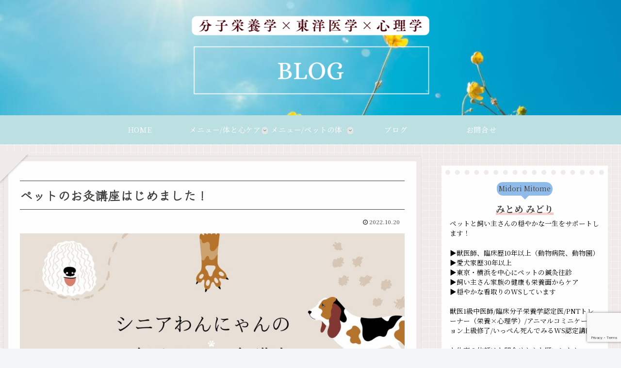

--- FILE ---
content_type: text/html; charset=UTF-8
request_url: https://midorimitome.com/dogs-and-cats-okyu-care/
body_size: 34047
content:
<!doctype html><html dir="ltr" lang="ja" prefix="og: https://ogp.me/ns#"><head><meta charset="utf-8"><meta http-equiv="X-UA-Compatible" content="IE=edge"><meta name="viewport" content="width=device-width, initial-scale=1.0, viewport-fit=cover"/><meta name="referrer" content="no-referrer-when-downgrade"/><link rel="stylesheet" media="print" onload="this.onload=null;this.media='all';" id="ao_optimized_gfonts" href="https://fonts.googleapis.com/css?family=Noto+Serif+JP%3A200%2C300%2C400%2C500%2C600%2C700%2C900%7CKaisei+Decol%7CKiwi+Maru%7CKlee+One%7CZen+Kaku+Gothic+New%7CZen+Maru+Gothic%7CZen+Kurenaido&amp;display=swap"><link rel="preconnect dns-prefetch" href="//www.googletagmanager.com"><link rel="preconnect dns-prefetch" href="//www.google-analytics.com"><link rel="preconnect dns-prefetch" href="//ajax.googleapis.com"><link rel="preconnect dns-prefetch" href="//cdnjs.cloudflare.com"><link rel="preconnect dns-prefetch" href="//pagead2.googlesyndication.com"><link rel="preconnect dns-prefetch" href="//googleads.g.doubleclick.net"><link rel="preconnect dns-prefetch" href="//tpc.googlesyndication.com"><link rel="preconnect dns-prefetch" href="//ad.doubleclick.net"><link rel="preconnect dns-prefetch" href="//www.gstatic.com"><link rel="preconnect dns-prefetch" href="//cse.google.com"><link rel="preconnect dns-prefetch" href="//fonts.gstatic.com"><link rel="preconnect dns-prefetch" href="//fonts.googleapis.com"><link rel="preconnect dns-prefetch" href="//cms.quantserve.com"><link rel="preconnect dns-prefetch" href="//secure.gravatar.com"><link rel="preconnect dns-prefetch" href="//cdn.syndication.twimg.com"><link rel="preconnect dns-prefetch" href="//cdn.jsdelivr.net"><link rel="preconnect dns-prefetch" href="//images-fe.ssl-images-amazon.com"><link rel="preconnect dns-prefetch" href="//completion.amazon.com"><link rel="preconnect dns-prefetch" href="//m.media-amazon.com"><link rel="preconnect dns-prefetch" href="//i.moshimo.com"><link rel="preconnect dns-prefetch" href="//aml.valuecommerce.com"><link rel="preconnect dns-prefetch" href="//dalc.valuecommerce.com"><link rel="preconnect dns-prefetch" href="//dalb.valuecommerce.com"><link rel="preload" as="font" type="font/woff" href="https://midorimitome.com/wp-content/themes/cocoon-master/webfonts/icomoon/fonts/icomoon.woff" crossorigin><link rel="preload" as="font" type="font/woff2" href="https://midorimitome.com/wp-content/themes/cocoon-master/webfonts/fontawesome/fonts/fontawesome-webfont.woff2?v=4.7.0" crossorigin><title>ペットのお灸講座はじめました！ - 人とペットの自己治癒力を引き出す獣医師</title><meta name="description" content="ペットは家族の一員 1日でも長く、側にいてほしい ペットを大切に想う飼い主さんなら誰しも思うことですよね。 そ" /><meta name="robots" content="max-image-preview:large" /><meta name="author" content="みとめ みどり"/><link rel="canonical" href="https://midorimitome.com/dogs-and-cats-okyu-care/" /><meta name="generator" content="All in One SEO (AIOSEO) 4.9.3" /><meta property="og:locale" content="ja_JP" /><meta property="og:site_name" content="人とペットの自己治癒力を引き出す獣医師 - 信頼をベースに絆をつむぐ" /><meta property="og:type" content="article" /><meta property="og:title" content="ペットのお灸講座はじめました！ - 人とペットの自己治癒力を引き出す獣医師" /><meta property="og:description" content="ペットは家族の一員 1日でも長く、側にいてほしい ペットを大切に想う飼い主さんなら誰しも思うことですよね。 そ" /><meta property="og:url" content="https://midorimitome.com/dogs-and-cats-okyu-care/" /><meta property="article:published_time" content="2022-10-20T10:12:33+00:00" /><meta property="article:modified_time" content="2022-10-20T12:25:37+00:00" /><meta name="twitter:card" content="summary_large_image" /><meta name="twitter:title" content="ペットのお灸講座はじめました！ - 人とペットの自己治癒力を引き出す獣医師" /><meta name="twitter:description" content="ペットは家族の一員 1日でも長く、側にいてほしい ペットを大切に想う飼い主さんなら誰しも思うことですよね。 そ" /> <script type="application/ld+json" class="aioseo-schema">{"@context":"https:\/\/schema.org","@graph":[{"@type":"BlogPosting","@id":"https:\/\/midorimitome.com\/dogs-and-cats-okyu-care\/#blogposting","name":"\u30da\u30c3\u30c8\u306e\u304a\u7078\u8b1b\u5ea7\u306f\u3058\u3081\u307e\u3057\u305f\uff01 - \u4eba\u3068\u30da\u30c3\u30c8\u306e\u81ea\u5df1\u6cbb\u7652\u529b\u3092\u5f15\u304d\u51fa\u3059\u7363\u533b\u5e2b","headline":"\u30da\u30c3\u30c8\u306e\u304a\u7078\u8b1b\u5ea7\u306f\u3058\u3081\u307e\u3057\u305f\uff01","author":{"@id":"https:\/\/midorimitome.com\/author\/midori\/#author"},"publisher":{"@id":"https:\/\/midorimitome.com\/#organization"},"image":{"@type":"ImageObject","url":"https:\/\/midorimitome.com\/wp-content\/uploads\/2022\/10\/\u30e9\u30a4\u30d5\u30c7\u30b6\u30a4\u30f3\u30e9\u30dc.jpg","@id":"https:\/\/midorimitome.com\/dogs-and-cats-okyu-care\/#articleImage","width":1024,"height":576},"datePublished":"2022-10-20T19:12:33+09:00","dateModified":"2022-10-20T21:25:37+09:00","inLanguage":"ja","mainEntityOfPage":{"@id":"https:\/\/midorimitome.com\/dogs-and-cats-okyu-care\/#webpage"},"isPartOf":{"@id":"https:\/\/midorimitome.com\/dogs-and-cats-okyu-care\/#webpage"},"articleSection":"\u30da\u30c3\u30c8"},{"@type":"BreadcrumbList","@id":"https:\/\/midorimitome.com\/dogs-and-cats-okyu-care\/#breadcrumblist","itemListElement":[{"@type":"ListItem","@id":"https:\/\/midorimitome.com#listItem","position":1,"name":"Home","item":"https:\/\/midorimitome.com","nextItem":{"@type":"ListItem","@id":"https:\/\/midorimitome.com\/category\/blog\/#listItem","name":"Blog"}},{"@type":"ListItem","@id":"https:\/\/midorimitome.com\/category\/blog\/#listItem","position":2,"name":"Blog","item":"https:\/\/midorimitome.com\/category\/blog\/","nextItem":{"@type":"ListItem","@id":"https:\/\/midorimitome.com\/category\/blog\/pet\/#listItem","name":"\u30da\u30c3\u30c8"},"previousItem":{"@type":"ListItem","@id":"https:\/\/midorimitome.com#listItem","name":"Home"}},{"@type":"ListItem","@id":"https:\/\/midorimitome.com\/category\/blog\/pet\/#listItem","position":3,"name":"\u30da\u30c3\u30c8","item":"https:\/\/midorimitome.com\/category\/blog\/pet\/","nextItem":{"@type":"ListItem","@id":"https:\/\/midorimitome.com\/dogs-and-cats-okyu-care\/#listItem","name":"\u30da\u30c3\u30c8\u306e\u304a\u7078\u8b1b\u5ea7\u306f\u3058\u3081\u307e\u3057\u305f\uff01"},"previousItem":{"@type":"ListItem","@id":"https:\/\/midorimitome.com\/category\/blog\/#listItem","name":"Blog"}},{"@type":"ListItem","@id":"https:\/\/midorimitome.com\/dogs-and-cats-okyu-care\/#listItem","position":4,"name":"\u30da\u30c3\u30c8\u306e\u304a\u7078\u8b1b\u5ea7\u306f\u3058\u3081\u307e\u3057\u305f\uff01","previousItem":{"@type":"ListItem","@id":"https:\/\/midorimitome.com\/category\/blog\/pet\/#listItem","name":"\u30da\u30c3\u30c8"}}]},{"@type":"Organization","@id":"https:\/\/midorimitome.com\/#organization","name":"\u4eba\u3068\u30da\u30c3\u30c8\u306e\u81ea\u5df1\u6cbb\u7652\u529b\u3092\u5f15\u304d\u51fa\u3059\u7363\u533b\u5e2b","description":"\u4fe1\u983c\u3092\u30d9\u30fc\u30b9\u306b\u7d46\u3092\u3064\u3080\u3050","url":"https:\/\/midorimitome.com\/"},{"@type":"Person","@id":"https:\/\/midorimitome.com\/author\/midori\/#author","url":"https:\/\/midorimitome.com\/author\/midori\/","name":"\u307f\u3068\u3081 \u307f\u3069\u308a"},{"@type":"WebPage","@id":"https:\/\/midorimitome.com\/dogs-and-cats-okyu-care\/#webpage","url":"https:\/\/midorimitome.com\/dogs-and-cats-okyu-care\/","name":"\u30da\u30c3\u30c8\u306e\u304a\u7078\u8b1b\u5ea7\u306f\u3058\u3081\u307e\u3057\u305f\uff01 - \u4eba\u3068\u30da\u30c3\u30c8\u306e\u81ea\u5df1\u6cbb\u7652\u529b\u3092\u5f15\u304d\u51fa\u3059\u7363\u533b\u5e2b","description":"\u30da\u30c3\u30c8\u306f\u5bb6\u65cf\u306e\u4e00\u54e1 1\u65e5\u3067\u3082\u9577\u304f\u3001\u5074\u306b\u3044\u3066\u307b\u3057\u3044 \u30da\u30c3\u30c8\u3092\u5927\u5207\u306b\u60f3\u3046\u98fc\u3044\u4e3b\u3055\u3093\u306a\u3089\u8ab0\u3057\u3082\u601d\u3046\u3053\u3068\u3067\u3059\u3088\u306d\u3002 \u305d","inLanguage":"ja","isPartOf":{"@id":"https:\/\/midorimitome.com\/#website"},"breadcrumb":{"@id":"https:\/\/midorimitome.com\/dogs-and-cats-okyu-care\/#breadcrumblist"},"author":{"@id":"https:\/\/midorimitome.com\/author\/midori\/#author"},"creator":{"@id":"https:\/\/midorimitome.com\/author\/midori\/#author"},"datePublished":"2022-10-20T19:12:33+09:00","dateModified":"2022-10-20T21:25:37+09:00"},{"@type":"WebSite","@id":"https:\/\/midorimitome.com\/#website","url":"https:\/\/midorimitome.com\/","name":"\u4eba\u3068\u30da\u30c3\u30c8\u306e\u81ea\u5df1\u6cbb\u7652\u529b\u3092\u5f15\u304d\u51fa\u3059\u7363\u533b\u5e2b","description":"\u4fe1\u983c\u3092\u30d9\u30fc\u30b9\u306b\u7d46\u3092\u3064\u3080\u3050","inLanguage":"ja","publisher":{"@id":"https:\/\/midorimitome.com\/#organization"}}]}</script> <meta property="og:type" content="article"><meta property="og:description" content="ペットは家族の一員1日でも長く、側にいてほしいペットを大切に想う飼い主さんなら誰しも思うことですよね。そんな家族同様の大切なペットのシニア期には、お灸をすることを心からおすすめし致します！なぜお灸がいいの？若い時はよく走るわんちゃんや活発に"><meta property="og:title" content="ペットのお灸講座はじめました！"><meta property="og:url" content="https://midorimitome.com/dogs-and-cats-okyu-care/"><meta property="og:image" content="https://midorimitome.com/wp-content/uploads/2022/06/23905905_m.jpg"><meta property="og:site_name" content="人とペットの自己治癒力を引き出す獣医師"><meta property="og:locale" content="ja_JP"><meta property="article:published_time" content="2022-10-20T19:12:33+09:00" /><meta property="article:modified_time" content="2022-10-20T19:12:33+09:00" /><meta property="article:section" content="ペット"><meta name="twitter:card" content="summary_large_image"><meta property="twitter:description" content="ペットは家族の一員1日でも長く、側にいてほしいペットを大切に想う飼い主さんなら誰しも思うことですよね。そんな家族同様の大切なペットのシニア期には、お灸をすることを心からおすすめし致します！なぜお灸がいいの？若い時はよく走るわんちゃんや活発に"><meta property="twitter:title" content="ペットのお灸講座はじめました！"><meta property="twitter:url" content="https://midorimitome.com/dogs-and-cats-okyu-care/"><meta name="twitter:image" content="https://midorimitome.com/wp-content/uploads/2022/06/23905905_m.jpg"><meta name="twitter:domain" content="midorimitome.com"><meta name="twitter:creator" content="@midori_mitome"><meta name="twitter:site" content="@midori_mitome"><link rel='dns-prefetch' href='//ajax.googleapis.com' /><link rel='dns-prefetch' href='//cdnjs.cloudflare.com' /><link rel='dns-prefetch' href='//maxcdn.bootstrapcdn.com' /><link href='https://fonts.gstatic.com' crossorigin='anonymous' rel='preconnect' /><link rel="alternate" type="application/rss+xml" title="人とペットの自己治癒力を引き出す獣医師 &raquo; フィード" href="https://midorimitome.com/feed/" /><link rel="alternate" type="application/rss+xml" title="人とペットの自己治癒力を引き出す獣医師 &raquo; コメントフィード" href="https://midorimitome.com/comments/feed/" /> <style id='wp-img-auto-sizes-contain-inline-css'>img:is([sizes=auto i],[sizes^="auto," i]){contain-intrinsic-size:3000px 1500px}
/*# sourceURL=wp-img-auto-sizes-contain-inline-css */</style><link rel='stylesheet' id='wp-color-picker-css' href='https://midorimitome.com/wp-admin/css/color-picker.min.css?ver=6.9&#038;fver=20251203042955' media='all' /><link rel='stylesheet' id='cocoon-style-css' href='https://midorimitome.com/wp-content/cache/autoptimize/css/autoptimize_single_a0c35f67085deddd86adb290d2fcebaf.css?ver=6.9&#038;fver=20220702015359' media='all' /><link rel='stylesheet' id='cocoon-keyframes-css' href='https://midorimitome.com/wp-content/cache/autoptimize/css/autoptimize_single_5901dd6d92630749b9a2548cc5e46dc0.css?ver=6.9&#038;fver=20220702015359' media='all' /><link rel='stylesheet' id='font-awesome-style-css' href='https://midorimitome.com/wp-content/themes/cocoon-master/webfonts/fontawesome/css/font-awesome.min.css?ver=6.9&#038;fver=20220702015359' media='all' /><link rel='stylesheet' id='icomoon-style-css' href='https://midorimitome.com/wp-content/cache/autoptimize/css/autoptimize_single_b28ce609b34a6b34ebaf837f8aa09cc3.css?ver=6.9&#038;fver=20220702015359' media='all' /><link rel='stylesheet' id='baguettebox-style-css' href='https://midorimitome.com/wp-content/themes/cocoon-master/plugins/baguettebox/dist/baguetteBox.min.css?ver=6.9&#038;fver=20220702015359' media='all' /><link rel='stylesheet' id='cocoon-skin-style-css' href='https://midorimitome.com/wp-content/cache/autoptimize/css/autoptimize_single_adff0f97b7c29a8bc5ed6b762ba8c035.css?ver=6.9&#038;fver=20220702015359' media='all' /><link rel='stylesheet' id='cocoon-skin-keyframes-css' href='https://midorimitome.com/wp-content/cache/autoptimize/css/autoptimize_single_4e42d15697e48ab3d356e2c91889ffb5.css?ver=6.9&#038;fver=20220702015359' media='all' /><style id='cocoon-skin-keyframes-inline-css'>.container,.sidebar-menu-content,.navi-menu-content,.mobile-menu-buttons,#navi .navi-in>.menu-mobile li{background-color:#f0ebe8}.single .main,.page .main,.error404 .main,.list{box-shadow:0 0 0 10px #f0ebe8 inset}.single .main:before,.page .main:before,.error404 .main:before,.list:before,.single .main:after,.page .main:after,.error404 .main:after,.list:after,.widget-sidebar::before,.appeal-content::before{border-top-color:#f0ebe8}#header-container,#header-container .navi,#navi .navi-in>.menu-header .sub-menu,.article h2,.sidebar h2,.sidebar h3,.cat-link,.cat-label,.appeal-content .appeal-button,.demo .cat-label,.blogcard-type .blogcard-label,#footer{background-color:#bcdfe2}#navi .navi-in a:hover,#footer a:hover{background-color:rgba(255,255,255,.2)}.article h3,.article h4,.article h5,.article h6,.cat-link,.tag-link{border-color:#bcdfe2}blockquote::before,blockquote::after,.pager-post-navi a.a-wrap::before{color:rgba(188,223,226,.5)}blockquote,.key-btn{background-color:rgba(188,223,226,.05);border-color:rgba(188,223,226,.5)}pre,.pager-links span,table th,.pagination .current{background-color:rgba(188,223,226,.1);border-color:rgba(188,223,226,.5)}table th,table td,.page-numbers,.page-numbers.dots,.tagcloud a,.list.ecb-entry-border .entry-card-wrap,.related-entries.recb-entry-border .related-entry-card-wrap,.carousel .a-wrap,.pager-post-navi.post-navi-border a.a-wrap,.article .toc,.a-wrap .blogcard,.author-box,.comment-reply-link,.ranking-item{border-color:rgba(188,223,226,.5)}table tr:nth-of-type(2n+1),.page-numbers.dots,.a-wrap:hover,.pagination a:hover,.pagination-next-link:hover,.widget_recent_entries ul li a:hover,.widget_categories ul li a:hover,.widget_archive ul li a:hover,.widget_pages ul li a:hover,.widget_meta ul li a:hover,.widget_rss ul li a:hover,.widget_nav_menu ul li a:hover,.pager-links a:hover span,.tag-link:hover,.tagcloud a:hover{background-color:rgba(188,223,226,.05)}.header,.header .site-name-text,#navi .navi-in a,#navi .navi-in a:hover,.article h2,.sidebar h2,.sidebar h3,#footer,#footer a{color:#fff}.header,.header .site-name-text,#navi .navi-in a,#navi .navi-in a:hover,.appeal-content .appeal-button,.article h2,.sidebar h2,.sidebar h3,.cat-link,.cat-label,.blogcard-type .blogcard::before,#footer,#footer a{color:#fff}body{color:#000}.header .header-in{min-height:200px}.header{background-image:url(https://midorimitome.com/wp-content/uploads/2022/07/blogheader4.jpg)}.main{width:860px}.sidebar{width:376px}@media screen and (max-width:1280px){.wrap{width:auto}.main,.sidebar,.sidebar-left .main,.sidebar-left .sidebar{margin:0 .5%}.main{width:67.4%}.sidebar{padding:1.5%;width:30%}.entry-card-thumb{width:38%}.entry-card-content{margin-left:40%}}body::after{content:url(https://midorimitome.com/wp-content/themes/cocoon-master/lib/analytics/access.php?post_id=3542&post_type=post)!important;visibility:hidden;position:absolute;bottom:0;right:0;width:1px;height:1px;overflow:hidden;display:inline!important}@media screen and (max-width:834px){.header div.header-in{min-height:200px}}.toc-checkbox{display:none}.toc-content{visibility:hidden;height:0;opacity:.2;transition:all .5s ease-out}.toc-checkbox:checked~.toc-content{visibility:visible;padding-top:.6em;height:100%;opacity:1}.toc-title::after{content:'[開く]';margin-left:.5em;cursor:pointer;font-size:.8em}.toc-title:hover::after{text-decoration:underline}.toc-checkbox:checked+.toc-title::after{content:'[閉じる]'}#respond{display:none}.entry-content>*,.demo .entry-content p{line-height:1.8}.entry-content>*,.article p,.demo .entry-content p,.article dl,.article ul,.article ol,.article blockquote,.article pre,.article table,.article .toc,.body .article,.body .column-wrap,.body .new-entry-cards,.body .popular-entry-cards,.body .navi-entry-cards,.body .box-menus,.body .ranking-item,.body .rss-entry-cards,.body .widget,.body .author-box,.body .blogcard-wrap,.body .login-user-only,.body .information-box,.body .question-box,.body .alert-box,.body .information,.body .question,.body .alert,.body .memo-box,.body .comment-box,.body .common-icon-box,.body .blank-box,.body .button-block,.body .micro-bottom,.body .caption-box,.body .tab-caption-box,.body .label-box,.body .toggle-wrap,.body .wp-block-image,.body .booklink-box,.body .kaerebalink-box,.body .tomarebalink-box,.body .product-item-box,.body .speech-wrap,.body .wp-block-categories,.body .wp-block-archives,.body .wp-block-archives-dropdown,.body .wp-block-calendar,.body .ad-area,.body .wp-block-gallery,.body .wp-block-audio,.body .wp-block-cover,.body .wp-block-file,.body .wp-block-media-text,.body .wp-block-video,.body .wp-block-buttons,.body .wp-block-columns,.body .wp-block-separator,.body .components-placeholder,.body .wp-block-search,.body .wp-block-social-links,.body .timeline-box,.body .blogcard-type,.body .btn-wrap,.body .btn-wrap a,.body .block-box,.body .wp-block-embed,.body .wp-block-group,.body .wp-block-table,.body .scrollable-table,.body .wp-block-separator,.body .wp-block,.body .video-container,.comment-area,.related-entries,.pager-post-navi,.comment-respond,.is-root-container>*,[data-type="core/freeform"]{margin-bottom:1.8em}.article h2,.article h3,.article h4,.article h5,.article h6{margin-bottom:1.62em}@media screen and (max-width:480px){.body,.menu-content{font-size:15px}}@media screen and (max-width:781px){.wp-block-column{margin-bottom:1.8em}}@media screen and (max-width:599px){.column-wrap>div{margin-bottom:1.8em}}.article h2,.article h3,.article h4,.article h5,.article h6{margin-top:2.4em}.article .micro-top{margin-bottom:.36em}.article .micro-bottom{margin-top:-1.62em}.article .micro-balloon{margin-bottom:.9em}.article .micro-bottom.micro-balloon{margin-top:-1.26em}.blank-box.bb-key-color{border-color:#bcdfe2}.iic-key-color li::before{color:#bcdfe2}.blank-box.bb-tab.bb-key-color::before{background-color:#bcdfe2}.tb-key-color .toggle-button{border:1px solid #bcdfe2;background:#bcdfe2;color:#fff}.tb-key-color .toggle-button::before{color:#ccc}.tb-key-color .toggle-checkbox:checked~.toggle-content{border-color:#bcdfe2}.cb-key-color.caption-box{border-color:#bcdfe2}.cb-key-color .caption-box-label{background-color:#bcdfe2;color:#fff}.tcb-key-color .tab-caption-box-label{background-color:#bcdfe2;color:#fff}.tcb-key-color .tab-caption-box-content{border-color:#bcdfe2}.lb-key-color .label-box-content{border-color:#bcdfe2}.mc-key-color{background-color:#bcdfe2;color:#fff;border:0}.mc-key-color.micro-bottom::after{border-bottom-color:#bcdfe2;border-top-color:transparent}.mc-key-color::before{border-top-color:transparent;border-bottom-color:transparent}.mc-key-color::after{border-top-color:#bcdfe2}.btn-key-color,.btn-wrap.btn-wrap-key-color>a{background-color:#bcdfe2}.has-text-color.has-key-color-color{color:#bcdfe2}.has-background.has-key-color-background-color{background-color:#bcdfe2}.body.article,body#tinymce.wp-editor{background-color:#fff}.body.article,.editor-post-title__block .editor-post-title__input,body#tinymce.wp-editor{color:#333}html .body .has-key-color-background-color{background-color:#bcdfe2}html .body .has-key-color-color{color:#bcdfe2}html .body .has-key-color-color .toggle-button::before{color:#bcdfe2}html .body .has-key-color-border-color{border-color:#bcdfe2}html .body .btn-wrap.has-key-color-background-color>a{background-color:#bcdfe2}html .body .btn-wrap.has-key-color-color>a{color:#bcdfe2}html .body .btn-wrap.has-key-color-border-color>a{border-color:#bcdfe2}html .body .bb-tab.has-key-color-border-color .bb-label{background-color:#bcdfe2}html .body .toggle-wrap.has-key-color-color .toggle-button,html .body .toggle-wrap.has-key-color-color .toggle-button:before{color:#bcdfe2}html .body .toggle-wrap.has-key-color-border-color .toggle-button{background-color:#bcdfe2}html .body .toggle-wrap.has-key-color-border-color .toggle-button,.toggle-wrap.has-key-color-border-color .toggle-content{border-color:#bcdfe2}html .body .iconlist-box.has-key-color-icon-color li::before{color:#bcdfe2}html .body .micro-balloon.has-key-color-color{color:#bcdfe2}html .body .micro-balloon.has-key-color-background-color{background-color:#bcdfe2;border-color:transparent}html .body .micro-balloon.has-key-color-background-color.micro-bottom::after{border-bottom-color:#bcdfe2;border-top-color:transparent}html .body .micro-balloon.has-key-color-background-color::before{border-top-color:transparent;border-bottom-color:transparent}html .body .micro-balloon.has-key-color-background-color::after{border-top-color:#bcdfe2}html .body .micro-balloon.has-border-color.has-key-color-border-color{border-color:#bcdfe2}html .body .micro-balloon.micro-top.has-key-color-border-color::before{border-top-color:#bcdfe2}html .body .micro-balloon.micro-bottom.has-key-color-border-color::before{border-bottom-color:#bcdfe2}html .body .caption-box.has-key-color-border-color .box-label{background-color:#bcdfe2}html .body .tab-caption-box.has-key-color-border-color .box-label{background-color:#bcdfe2}html .body .tab-caption-box.has-key-color-border-color .box-content{border-color:#bcdfe2}html .body .tab-caption-box.has-key-color-background-color .box-content{background-color:#bcdfe2}html .body .label-box.has-key-color-border-color .box-content{border-color:#bcdfe2}html .body .label-box.has-key-color-background-color .box-content{background-color:#bcdfe2}html .body .speech-balloon.has-key-color-background-color{background-color:#bcdfe2}html .body .speech-balloon.has-text-color.has-key-color-color{color:#bcdfe2}html .body .speech-balloon.has-key-color-border-color{border-color:#bcdfe2}html .body .sbp-l .speech-balloon.has-key-color-border-color::before{border-right-color:#bcdfe2}html .body .sbp-r .speech-balloon.has-key-color-border-color::before{border-left-color:#bcdfe2}html .body .sbp-l .speech-balloon.has-key-color-background-color::after{border-right-color:#bcdfe2}html .body .sbp-r .speech-balloon.has-key-color-background-color::after{border-left-color:#bcdfe2}html .body .sbs-line.sbp-r .speech-balloon.has-key-color-background-color{background-color:#bcdfe2}html .body .sbs-line.sbp-r .speech-balloon.has-key-color-border-color{border-color:#bcdfe2}html .body .speech-wraphtml .body .sbs-think .speech-balloon.has-key-color-border-color::before,html .body .speech-wrap.sbs-think .speech-balloon.has-key-color-border-color::after{border-color:#bcdfe2}html .body .sbs-think .speech-balloon.has-key-color-background-color::before,html .body .sbs-think .speech-balloon.has-key-color-background-color::after{background-color:#bcdfe2}html .body .sbs-think .speech-balloon.has-key-color-border-color::before{border-color:#bcdfe2}html .body .timeline-box.has-key-color-point-color .timeline-item::before{background-color:#bcdfe2}html .body .has-key-color-question-color .faq-question-label{color:#bcdfe2}html .body .has-key-color-answer-color .faq-answer-label{color:#bcdfe2}html .body .is-style-square.has-key-color-question-color .faq-question-label{color:#fff;background-color:#bcdfe2}html .body .is-style-square.has-key-color-answer-color .faq-answer-label{color:#fff;background-color:#bcdfe2}html .body .has-red-background-color{background-color:#e60033}html .body .has-red-color{color:#e60033}html .body .has-red-color .toggle-button::before{color:#e60033}html .body .has-red-border-color{border-color:#e60033}html .body .btn-wrap.has-red-background-color>a{background-color:#e60033}html .body .btn-wrap.has-red-color>a{color:#e60033}html .body .btn-wrap.has-red-border-color>a{border-color:#e60033}html .body .bb-tab.has-red-border-color .bb-label{background-color:#e60033}html .body .toggle-wrap.has-red-color .toggle-button,html .body .toggle-wrap.has-red-color .toggle-button:before{color:#e60033}html .body .toggle-wrap.has-red-border-color .toggle-button{background-color:#e60033}html .body .toggle-wrap.has-red-border-color .toggle-button,.toggle-wrap.has-red-border-color .toggle-content{border-color:#e60033}html .body .iconlist-box.has-red-icon-color li::before{color:#e60033}html .body .micro-balloon.has-red-color{color:#e60033}html .body .micro-balloon.has-red-background-color{background-color:#e60033;border-color:transparent}html .body .micro-balloon.has-red-background-color.micro-bottom::after{border-bottom-color:#e60033;border-top-color:transparent}html .body .micro-balloon.has-red-background-color::before{border-top-color:transparent;border-bottom-color:transparent}html .body .micro-balloon.has-red-background-color::after{border-top-color:#e60033}html .body .micro-balloon.has-border-color.has-red-border-color{border-color:#e60033}html .body .micro-balloon.micro-top.has-red-border-color::before{border-top-color:#e60033}html .body .micro-balloon.micro-bottom.has-red-border-color::before{border-bottom-color:#e60033}html .body .caption-box.has-red-border-color .box-label{background-color:#e60033}html .body .tab-caption-box.has-red-border-color .box-label{background-color:#e60033}html .body .tab-caption-box.has-red-border-color .box-content{border-color:#e60033}html .body .tab-caption-box.has-red-background-color .box-content{background-color:#e60033}html .body .label-box.has-red-border-color .box-content{border-color:#e60033}html .body .label-box.has-red-background-color .box-content{background-color:#e60033}html .body .speech-balloon.has-red-background-color{background-color:#e60033}html .body .speech-balloon.has-text-color.has-red-color{color:#e60033}html .body .speech-balloon.has-red-border-color{border-color:#e60033}html .body .sbp-l .speech-balloon.has-red-border-color::before{border-right-color:#e60033}html .body .sbp-r .speech-balloon.has-red-border-color::before{border-left-color:#e60033}html .body .sbp-l .speech-balloon.has-red-background-color::after{border-right-color:#e60033}html .body .sbp-r .speech-balloon.has-red-background-color::after{border-left-color:#e60033}html .body .sbs-line.sbp-r .speech-balloon.has-red-background-color{background-color:#e60033}html .body .sbs-line.sbp-r .speech-balloon.has-red-border-color{border-color:#e60033}html .body .speech-wraphtml .body .sbs-think .speech-balloon.has-red-border-color::before,html .body .speech-wrap.sbs-think .speech-balloon.has-red-border-color::after{border-color:#e60033}html .body .sbs-think .speech-balloon.has-red-background-color::before,html .body .sbs-think .speech-balloon.has-red-background-color::after{background-color:#e60033}html .body .sbs-think .speech-balloon.has-red-border-color::before{border-color:#e60033}html .body .timeline-box.has-red-point-color .timeline-item::before{background-color:#e60033}html .body .has-red-question-color .faq-question-label{color:#e60033}html .body .has-red-answer-color .faq-answer-label{color:#e60033}html .body .is-style-square.has-red-question-color .faq-question-label{color:#fff;background-color:#e60033}html .body .is-style-square.has-red-answer-color .faq-answer-label{color:#fff;background-color:#e60033}html .body .has-pink-background-color{background-color:#e95295}html .body .has-pink-color{color:#e95295}html .body .has-pink-color .toggle-button::before{color:#e95295}html .body .has-pink-border-color{border-color:#e95295}html .body .btn-wrap.has-pink-background-color>a{background-color:#e95295}html .body .btn-wrap.has-pink-color>a{color:#e95295}html .body .btn-wrap.has-pink-border-color>a{border-color:#e95295}html .body .bb-tab.has-pink-border-color .bb-label{background-color:#e95295}html .body .toggle-wrap.has-pink-color .toggle-button,html .body .toggle-wrap.has-pink-color .toggle-button:before{color:#e95295}html .body .toggle-wrap.has-pink-border-color .toggle-button{background-color:#e95295}html .body .toggle-wrap.has-pink-border-color .toggle-button,.toggle-wrap.has-pink-border-color .toggle-content{border-color:#e95295}html .body .iconlist-box.has-pink-icon-color li::before{color:#e95295}html .body .micro-balloon.has-pink-color{color:#e95295}html .body .micro-balloon.has-pink-background-color{background-color:#e95295;border-color:transparent}html .body .micro-balloon.has-pink-background-color.micro-bottom::after{border-bottom-color:#e95295;border-top-color:transparent}html .body .micro-balloon.has-pink-background-color::before{border-top-color:transparent;border-bottom-color:transparent}html .body .micro-balloon.has-pink-background-color::after{border-top-color:#e95295}html .body .micro-balloon.has-border-color.has-pink-border-color{border-color:#e95295}html .body .micro-balloon.micro-top.has-pink-border-color::before{border-top-color:#e95295}html .body .micro-balloon.micro-bottom.has-pink-border-color::before{border-bottom-color:#e95295}html .body .caption-box.has-pink-border-color .box-label{background-color:#e95295}html .body .tab-caption-box.has-pink-border-color .box-label{background-color:#e95295}html .body .tab-caption-box.has-pink-border-color .box-content{border-color:#e95295}html .body .tab-caption-box.has-pink-background-color .box-content{background-color:#e95295}html .body .label-box.has-pink-border-color .box-content{border-color:#e95295}html .body .label-box.has-pink-background-color .box-content{background-color:#e95295}html .body .speech-balloon.has-pink-background-color{background-color:#e95295}html .body .speech-balloon.has-text-color.has-pink-color{color:#e95295}html .body .speech-balloon.has-pink-border-color{border-color:#e95295}html .body .sbp-l .speech-balloon.has-pink-border-color::before{border-right-color:#e95295}html .body .sbp-r .speech-balloon.has-pink-border-color::before{border-left-color:#e95295}html .body .sbp-l .speech-balloon.has-pink-background-color::after{border-right-color:#e95295}html .body .sbp-r .speech-balloon.has-pink-background-color::after{border-left-color:#e95295}html .body .sbs-line.sbp-r .speech-balloon.has-pink-background-color{background-color:#e95295}html .body .sbs-line.sbp-r .speech-balloon.has-pink-border-color{border-color:#e95295}html .body .speech-wraphtml .body .sbs-think .speech-balloon.has-pink-border-color::before,html .body .speech-wrap.sbs-think .speech-balloon.has-pink-border-color::after{border-color:#e95295}html .body .sbs-think .speech-balloon.has-pink-background-color::before,html .body .sbs-think .speech-balloon.has-pink-background-color::after{background-color:#e95295}html .body .sbs-think .speech-balloon.has-pink-border-color::before{border-color:#e95295}html .body .timeline-box.has-pink-point-color .timeline-item::before{background-color:#e95295}html .body .has-pink-question-color .faq-question-label{color:#e95295}html .body .has-pink-answer-color .faq-answer-label{color:#e95295}html .body .is-style-square.has-pink-question-color .faq-question-label{color:#fff;background-color:#e95295}html .body .is-style-square.has-pink-answer-color .faq-answer-label{color:#fff;background-color:#e95295}html .body .has-purple-background-color{background-color:#884898}html .body .has-purple-color{color:#884898}html .body .has-purple-color .toggle-button::before{color:#884898}html .body .has-purple-border-color{border-color:#884898}html .body .btn-wrap.has-purple-background-color>a{background-color:#884898}html .body .btn-wrap.has-purple-color>a{color:#884898}html .body .btn-wrap.has-purple-border-color>a{border-color:#884898}html .body .bb-tab.has-purple-border-color .bb-label{background-color:#884898}html .body .toggle-wrap.has-purple-color .toggle-button,html .body .toggle-wrap.has-purple-color .toggle-button:before{color:#884898}html .body .toggle-wrap.has-purple-border-color .toggle-button{background-color:#884898}html .body .toggle-wrap.has-purple-border-color .toggle-button,.toggle-wrap.has-purple-border-color .toggle-content{border-color:#884898}html .body .iconlist-box.has-purple-icon-color li::before{color:#884898}html .body .micro-balloon.has-purple-color{color:#884898}html .body .micro-balloon.has-purple-background-color{background-color:#884898;border-color:transparent}html .body .micro-balloon.has-purple-background-color.micro-bottom::after{border-bottom-color:#884898;border-top-color:transparent}html .body .micro-balloon.has-purple-background-color::before{border-top-color:transparent;border-bottom-color:transparent}html .body .micro-balloon.has-purple-background-color::after{border-top-color:#884898}html .body .micro-balloon.has-border-color.has-purple-border-color{border-color:#884898}html .body .micro-balloon.micro-top.has-purple-border-color::before{border-top-color:#884898}html .body .micro-balloon.micro-bottom.has-purple-border-color::before{border-bottom-color:#884898}html .body .caption-box.has-purple-border-color .box-label{background-color:#884898}html .body .tab-caption-box.has-purple-border-color .box-label{background-color:#884898}html .body .tab-caption-box.has-purple-border-color .box-content{border-color:#884898}html .body .tab-caption-box.has-purple-background-color .box-content{background-color:#884898}html .body .label-box.has-purple-border-color .box-content{border-color:#884898}html .body .label-box.has-purple-background-color .box-content{background-color:#884898}html .body .speech-balloon.has-purple-background-color{background-color:#884898}html .body .speech-balloon.has-text-color.has-purple-color{color:#884898}html .body .speech-balloon.has-purple-border-color{border-color:#884898}html .body .sbp-l .speech-balloon.has-purple-border-color::before{border-right-color:#884898}html .body .sbp-r .speech-balloon.has-purple-border-color::before{border-left-color:#884898}html .body .sbp-l .speech-balloon.has-purple-background-color::after{border-right-color:#884898}html .body .sbp-r .speech-balloon.has-purple-background-color::after{border-left-color:#884898}html .body .sbs-line.sbp-r .speech-balloon.has-purple-background-color{background-color:#884898}html .body .sbs-line.sbp-r .speech-balloon.has-purple-border-color{border-color:#884898}html .body .speech-wraphtml .body .sbs-think .speech-balloon.has-purple-border-color::before,html .body .speech-wrap.sbs-think .speech-balloon.has-purple-border-color::after{border-color:#884898}html .body .sbs-think .speech-balloon.has-purple-background-color::before,html .body .sbs-think .speech-balloon.has-purple-background-color::after{background-color:#884898}html .body .sbs-think .speech-balloon.has-purple-border-color::before{border-color:#884898}html .body .timeline-box.has-purple-point-color .timeline-item::before{background-color:#884898}html .body .has-purple-question-color .faq-question-label{color:#884898}html .body .has-purple-answer-color .faq-answer-label{color:#884898}html .body .is-style-square.has-purple-question-color .faq-question-label{color:#fff;background-color:#884898}html .body .is-style-square.has-purple-answer-color .faq-answer-label{color:#fff;background-color:#884898}html .body .has-deep-background-color{background-color:#55295b}html .body .has-deep-color{color:#55295b}html .body .has-deep-color .toggle-button::before{color:#55295b}html .body .has-deep-border-color{border-color:#55295b}html .body .btn-wrap.has-deep-background-color>a{background-color:#55295b}html .body .btn-wrap.has-deep-color>a{color:#55295b}html .body .btn-wrap.has-deep-border-color>a{border-color:#55295b}html .body .bb-tab.has-deep-border-color .bb-label{background-color:#55295b}html .body .toggle-wrap.has-deep-color .toggle-button,html .body .toggle-wrap.has-deep-color .toggle-button:before{color:#55295b}html .body .toggle-wrap.has-deep-border-color .toggle-button{background-color:#55295b}html .body .toggle-wrap.has-deep-border-color .toggle-button,.toggle-wrap.has-deep-border-color .toggle-content{border-color:#55295b}html .body .iconlist-box.has-deep-icon-color li::before{color:#55295b}html .body .micro-balloon.has-deep-color{color:#55295b}html .body .micro-balloon.has-deep-background-color{background-color:#55295b;border-color:transparent}html .body .micro-balloon.has-deep-background-color.micro-bottom::after{border-bottom-color:#55295b;border-top-color:transparent}html .body .micro-balloon.has-deep-background-color::before{border-top-color:transparent;border-bottom-color:transparent}html .body .micro-balloon.has-deep-background-color::after{border-top-color:#55295b}html .body .micro-balloon.has-border-color.has-deep-border-color{border-color:#55295b}html .body .micro-balloon.micro-top.has-deep-border-color::before{border-top-color:#55295b}html .body .micro-balloon.micro-bottom.has-deep-border-color::before{border-bottom-color:#55295b}html .body .caption-box.has-deep-border-color .box-label{background-color:#55295b}html .body .tab-caption-box.has-deep-border-color .box-label{background-color:#55295b}html .body .tab-caption-box.has-deep-border-color .box-content{border-color:#55295b}html .body .tab-caption-box.has-deep-background-color .box-content{background-color:#55295b}html .body .label-box.has-deep-border-color .box-content{border-color:#55295b}html .body .label-box.has-deep-background-color .box-content{background-color:#55295b}html .body .speech-balloon.has-deep-background-color{background-color:#55295b}html .body .speech-balloon.has-text-color.has-deep-color{color:#55295b}html .body .speech-balloon.has-deep-border-color{border-color:#55295b}html .body .sbp-l .speech-balloon.has-deep-border-color::before{border-right-color:#55295b}html .body .sbp-r .speech-balloon.has-deep-border-color::before{border-left-color:#55295b}html .body .sbp-l .speech-balloon.has-deep-background-color::after{border-right-color:#55295b}html .body .sbp-r .speech-balloon.has-deep-background-color::after{border-left-color:#55295b}html .body .sbs-line.sbp-r .speech-balloon.has-deep-background-color{background-color:#55295b}html .body .sbs-line.sbp-r .speech-balloon.has-deep-border-color{border-color:#55295b}html .body .speech-wraphtml .body .sbs-think .speech-balloon.has-deep-border-color::before,html .body .speech-wrap.sbs-think .speech-balloon.has-deep-border-color::after{border-color:#55295b}html .body .sbs-think .speech-balloon.has-deep-background-color::before,html .body .sbs-think .speech-balloon.has-deep-background-color::after{background-color:#55295b}html .body .sbs-think .speech-balloon.has-deep-border-color::before{border-color:#55295b}html .body .timeline-box.has-deep-point-color .timeline-item::before{background-color:#55295b}html .body .has-deep-question-color .faq-question-label{color:#55295b}html .body .has-deep-answer-color .faq-answer-label{color:#55295b}html .body .is-style-square.has-deep-question-color .faq-question-label{color:#fff;background-color:#55295b}html .body .is-style-square.has-deep-answer-color .faq-answer-label{color:#fff;background-color:#55295b}html .body .has-indigo-background-color{background-color:#1e50a2}html .body .has-indigo-color{color:#1e50a2}html .body .has-indigo-color .toggle-button::before{color:#1e50a2}html .body .has-indigo-border-color{border-color:#1e50a2}html .body .btn-wrap.has-indigo-background-color>a{background-color:#1e50a2}html .body .btn-wrap.has-indigo-color>a{color:#1e50a2}html .body .btn-wrap.has-indigo-border-color>a{border-color:#1e50a2}html .body .bb-tab.has-indigo-border-color .bb-label{background-color:#1e50a2}html .body .toggle-wrap.has-indigo-color .toggle-button,html .body .toggle-wrap.has-indigo-color .toggle-button:before{color:#1e50a2}html .body .toggle-wrap.has-indigo-border-color .toggle-button{background-color:#1e50a2}html .body .toggle-wrap.has-indigo-border-color .toggle-button,.toggle-wrap.has-indigo-border-color .toggle-content{border-color:#1e50a2}html .body .iconlist-box.has-indigo-icon-color li::before{color:#1e50a2}html .body .micro-balloon.has-indigo-color{color:#1e50a2}html .body .micro-balloon.has-indigo-background-color{background-color:#1e50a2;border-color:transparent}html .body .micro-balloon.has-indigo-background-color.micro-bottom::after{border-bottom-color:#1e50a2;border-top-color:transparent}html .body .micro-balloon.has-indigo-background-color::before{border-top-color:transparent;border-bottom-color:transparent}html .body .micro-balloon.has-indigo-background-color::after{border-top-color:#1e50a2}html .body .micro-balloon.has-border-color.has-indigo-border-color{border-color:#1e50a2}html .body .micro-balloon.micro-top.has-indigo-border-color::before{border-top-color:#1e50a2}html .body .micro-balloon.micro-bottom.has-indigo-border-color::before{border-bottom-color:#1e50a2}html .body .caption-box.has-indigo-border-color .box-label{background-color:#1e50a2}html .body .tab-caption-box.has-indigo-border-color .box-label{background-color:#1e50a2}html .body .tab-caption-box.has-indigo-border-color .box-content{border-color:#1e50a2}html .body .tab-caption-box.has-indigo-background-color .box-content{background-color:#1e50a2}html .body .label-box.has-indigo-border-color .box-content{border-color:#1e50a2}html .body .label-box.has-indigo-background-color .box-content{background-color:#1e50a2}html .body .speech-balloon.has-indigo-background-color{background-color:#1e50a2}html .body .speech-balloon.has-text-color.has-indigo-color{color:#1e50a2}html .body .speech-balloon.has-indigo-border-color{border-color:#1e50a2}html .body .sbp-l .speech-balloon.has-indigo-border-color::before{border-right-color:#1e50a2}html .body .sbp-r .speech-balloon.has-indigo-border-color::before{border-left-color:#1e50a2}html .body .sbp-l .speech-balloon.has-indigo-background-color::after{border-right-color:#1e50a2}html .body .sbp-r .speech-balloon.has-indigo-background-color::after{border-left-color:#1e50a2}html .body .sbs-line.sbp-r .speech-balloon.has-indigo-background-color{background-color:#1e50a2}html .body .sbs-line.sbp-r .speech-balloon.has-indigo-border-color{border-color:#1e50a2}html .body .speech-wraphtml .body .sbs-think .speech-balloon.has-indigo-border-color::before,html .body .speech-wrap.sbs-think .speech-balloon.has-indigo-border-color::after{border-color:#1e50a2}html .body .sbs-think .speech-balloon.has-indigo-background-color::before,html .body .sbs-think .speech-balloon.has-indigo-background-color::after{background-color:#1e50a2}html .body .sbs-think .speech-balloon.has-indigo-border-color::before{border-color:#1e50a2}html .body .timeline-box.has-indigo-point-color .timeline-item::before{background-color:#1e50a2}html .body .has-indigo-question-color .faq-question-label{color:#1e50a2}html .body .has-indigo-answer-color .faq-answer-label{color:#1e50a2}html .body .is-style-square.has-indigo-question-color .faq-question-label{color:#fff;background-color:#1e50a2}html .body .is-style-square.has-indigo-answer-color .faq-answer-label{color:#fff;background-color:#1e50a2}html .body .has-blue-background-color{background-color:#0095d9}html .body .has-blue-color{color:#0095d9}html .body .has-blue-color .toggle-button::before{color:#0095d9}html .body .has-blue-border-color{border-color:#0095d9}html .body .btn-wrap.has-blue-background-color>a{background-color:#0095d9}html .body .btn-wrap.has-blue-color>a{color:#0095d9}html .body .btn-wrap.has-blue-border-color>a{border-color:#0095d9}html .body .bb-tab.has-blue-border-color .bb-label{background-color:#0095d9}html .body .toggle-wrap.has-blue-color .toggle-button,html .body .toggle-wrap.has-blue-color .toggle-button:before{color:#0095d9}html .body .toggle-wrap.has-blue-border-color .toggle-button{background-color:#0095d9}html .body .toggle-wrap.has-blue-border-color .toggle-button,.toggle-wrap.has-blue-border-color .toggle-content{border-color:#0095d9}html .body .iconlist-box.has-blue-icon-color li::before{color:#0095d9}html .body .micro-balloon.has-blue-color{color:#0095d9}html .body .micro-balloon.has-blue-background-color{background-color:#0095d9;border-color:transparent}html .body .micro-balloon.has-blue-background-color.micro-bottom::after{border-bottom-color:#0095d9;border-top-color:transparent}html .body .micro-balloon.has-blue-background-color::before{border-top-color:transparent;border-bottom-color:transparent}html .body .micro-balloon.has-blue-background-color::after{border-top-color:#0095d9}html .body .micro-balloon.has-border-color.has-blue-border-color{border-color:#0095d9}html .body .micro-balloon.micro-top.has-blue-border-color::before{border-top-color:#0095d9}html .body .micro-balloon.micro-bottom.has-blue-border-color::before{border-bottom-color:#0095d9}html .body .caption-box.has-blue-border-color .box-label{background-color:#0095d9}html .body .tab-caption-box.has-blue-border-color .box-label{background-color:#0095d9}html .body .tab-caption-box.has-blue-border-color .box-content{border-color:#0095d9}html .body .tab-caption-box.has-blue-background-color .box-content{background-color:#0095d9}html .body .label-box.has-blue-border-color .box-content{border-color:#0095d9}html .body .label-box.has-blue-background-color .box-content{background-color:#0095d9}html .body .speech-balloon.has-blue-background-color{background-color:#0095d9}html .body .speech-balloon.has-text-color.has-blue-color{color:#0095d9}html .body .speech-balloon.has-blue-border-color{border-color:#0095d9}html .body .sbp-l .speech-balloon.has-blue-border-color::before{border-right-color:#0095d9}html .body .sbp-r .speech-balloon.has-blue-border-color::before{border-left-color:#0095d9}html .body .sbp-l .speech-balloon.has-blue-background-color::after{border-right-color:#0095d9}html .body .sbp-r .speech-balloon.has-blue-background-color::after{border-left-color:#0095d9}html .body .sbs-line.sbp-r .speech-balloon.has-blue-background-color{background-color:#0095d9}html .body .sbs-line.sbp-r .speech-balloon.has-blue-border-color{border-color:#0095d9}html .body .speech-wraphtml .body .sbs-think .speech-balloon.has-blue-border-color::before,html .body .speech-wrap.sbs-think .speech-balloon.has-blue-border-color::after{border-color:#0095d9}html .body .sbs-think .speech-balloon.has-blue-background-color::before,html .body .sbs-think .speech-balloon.has-blue-background-color::after{background-color:#0095d9}html .body .sbs-think .speech-balloon.has-blue-border-color::before{border-color:#0095d9}html .body .timeline-box.has-blue-point-color .timeline-item::before{background-color:#0095d9}html .body .has-blue-question-color .faq-question-label{color:#0095d9}html .body .has-blue-answer-color .faq-answer-label{color:#0095d9}html .body .is-style-square.has-blue-question-color .faq-question-label{color:#fff;background-color:#0095d9}html .body .is-style-square.has-blue-answer-color .faq-answer-label{color:#fff;background-color:#0095d9}html .body .has-light-blue-background-color{background-color:#2ca9e1}html .body .has-light-blue-color{color:#2ca9e1}html .body .has-light-blue-color .toggle-button::before{color:#2ca9e1}html .body .has-light-blue-border-color{border-color:#2ca9e1}html .body .btn-wrap.has-light-blue-background-color>a{background-color:#2ca9e1}html .body .btn-wrap.has-light-blue-color>a{color:#2ca9e1}html .body .btn-wrap.has-light-blue-border-color>a{border-color:#2ca9e1}html .body .bb-tab.has-light-blue-border-color .bb-label{background-color:#2ca9e1}html .body .toggle-wrap.has-light-blue-color .toggle-button,html .body .toggle-wrap.has-light-blue-color .toggle-button:before{color:#2ca9e1}html .body .toggle-wrap.has-light-blue-border-color .toggle-button{background-color:#2ca9e1}html .body .toggle-wrap.has-light-blue-border-color .toggle-button,.toggle-wrap.has-light-blue-border-color .toggle-content{border-color:#2ca9e1}html .body .iconlist-box.has-light-blue-icon-color li::before{color:#2ca9e1}html .body .micro-balloon.has-light-blue-color{color:#2ca9e1}html .body .micro-balloon.has-light-blue-background-color{background-color:#2ca9e1;border-color:transparent}html .body .micro-balloon.has-light-blue-background-color.micro-bottom::after{border-bottom-color:#2ca9e1;border-top-color:transparent}html .body .micro-balloon.has-light-blue-background-color::before{border-top-color:transparent;border-bottom-color:transparent}html .body .micro-balloon.has-light-blue-background-color::after{border-top-color:#2ca9e1}html .body .micro-balloon.has-border-color.has-light-blue-border-color{border-color:#2ca9e1}html .body .micro-balloon.micro-top.has-light-blue-border-color::before{border-top-color:#2ca9e1}html .body .micro-balloon.micro-bottom.has-light-blue-border-color::before{border-bottom-color:#2ca9e1}html .body .caption-box.has-light-blue-border-color .box-label{background-color:#2ca9e1}html .body .tab-caption-box.has-light-blue-border-color .box-label{background-color:#2ca9e1}html .body .tab-caption-box.has-light-blue-border-color .box-content{border-color:#2ca9e1}html .body .tab-caption-box.has-light-blue-background-color .box-content{background-color:#2ca9e1}html .body .label-box.has-light-blue-border-color .box-content{border-color:#2ca9e1}html .body .label-box.has-light-blue-background-color .box-content{background-color:#2ca9e1}html .body .speech-balloon.has-light-blue-background-color{background-color:#2ca9e1}html .body .speech-balloon.has-text-color.has-light-blue-color{color:#2ca9e1}html .body .speech-balloon.has-light-blue-border-color{border-color:#2ca9e1}html .body .sbp-l .speech-balloon.has-light-blue-border-color::before{border-right-color:#2ca9e1}html .body .sbp-r .speech-balloon.has-light-blue-border-color::before{border-left-color:#2ca9e1}html .body .sbp-l .speech-balloon.has-light-blue-background-color::after{border-right-color:#2ca9e1}html .body .sbp-r .speech-balloon.has-light-blue-background-color::after{border-left-color:#2ca9e1}html .body .sbs-line.sbp-r .speech-balloon.has-light-blue-background-color{background-color:#2ca9e1}html .body .sbs-line.sbp-r .speech-balloon.has-light-blue-border-color{border-color:#2ca9e1}html .body .speech-wraphtml .body .sbs-think .speech-balloon.has-light-blue-border-color::before,html .body .speech-wrap.sbs-think .speech-balloon.has-light-blue-border-color::after{border-color:#2ca9e1}html .body .sbs-think .speech-balloon.has-light-blue-background-color::before,html .body .sbs-think .speech-balloon.has-light-blue-background-color::after{background-color:#2ca9e1}html .body .sbs-think .speech-balloon.has-light-blue-border-color::before{border-color:#2ca9e1}html .body .timeline-box.has-light-blue-point-color .timeline-item::before{background-color:#2ca9e1}html .body .has-light-blue-question-color .faq-question-label{color:#2ca9e1}html .body .has-light-blue-answer-color .faq-answer-label{color:#2ca9e1}html .body .is-style-square.has-light-blue-question-color .faq-question-label{color:#fff;background-color:#2ca9e1}html .body .is-style-square.has-light-blue-answer-color .faq-answer-label{color:#fff;background-color:#2ca9e1}html .body .has-cyan-background-color{background-color:#00a3af}html .body .has-cyan-color{color:#00a3af}html .body .has-cyan-color .toggle-button::before{color:#00a3af}html .body .has-cyan-border-color{border-color:#00a3af}html .body .btn-wrap.has-cyan-background-color>a{background-color:#00a3af}html .body .btn-wrap.has-cyan-color>a{color:#00a3af}html .body .btn-wrap.has-cyan-border-color>a{border-color:#00a3af}html .body .bb-tab.has-cyan-border-color .bb-label{background-color:#00a3af}html .body .toggle-wrap.has-cyan-color .toggle-button,html .body .toggle-wrap.has-cyan-color .toggle-button:before{color:#00a3af}html .body .toggle-wrap.has-cyan-border-color .toggle-button{background-color:#00a3af}html .body .toggle-wrap.has-cyan-border-color .toggle-button,.toggle-wrap.has-cyan-border-color .toggle-content{border-color:#00a3af}html .body .iconlist-box.has-cyan-icon-color li::before{color:#00a3af}html .body .micro-balloon.has-cyan-color{color:#00a3af}html .body .micro-balloon.has-cyan-background-color{background-color:#00a3af;border-color:transparent}html .body .micro-balloon.has-cyan-background-color.micro-bottom::after{border-bottom-color:#00a3af;border-top-color:transparent}html .body .micro-balloon.has-cyan-background-color::before{border-top-color:transparent;border-bottom-color:transparent}html .body .micro-balloon.has-cyan-background-color::after{border-top-color:#00a3af}html .body .micro-balloon.has-border-color.has-cyan-border-color{border-color:#00a3af}html .body .micro-balloon.micro-top.has-cyan-border-color::before{border-top-color:#00a3af}html .body .micro-balloon.micro-bottom.has-cyan-border-color::before{border-bottom-color:#00a3af}html .body .caption-box.has-cyan-border-color .box-label{background-color:#00a3af}html .body .tab-caption-box.has-cyan-border-color .box-label{background-color:#00a3af}html .body .tab-caption-box.has-cyan-border-color .box-content{border-color:#00a3af}html .body .tab-caption-box.has-cyan-background-color .box-content{background-color:#00a3af}html .body .label-box.has-cyan-border-color .box-content{border-color:#00a3af}html .body .label-box.has-cyan-background-color .box-content{background-color:#00a3af}html .body .speech-balloon.has-cyan-background-color{background-color:#00a3af}html .body .speech-balloon.has-text-color.has-cyan-color{color:#00a3af}html .body .speech-balloon.has-cyan-border-color{border-color:#00a3af}html .body .sbp-l .speech-balloon.has-cyan-border-color::before{border-right-color:#00a3af}html .body .sbp-r .speech-balloon.has-cyan-border-color::before{border-left-color:#00a3af}html .body .sbp-l .speech-balloon.has-cyan-background-color::after{border-right-color:#00a3af}html .body .sbp-r .speech-balloon.has-cyan-background-color::after{border-left-color:#00a3af}html .body .sbs-line.sbp-r .speech-balloon.has-cyan-background-color{background-color:#00a3af}html .body .sbs-line.sbp-r .speech-balloon.has-cyan-border-color{border-color:#00a3af}html .body .speech-wraphtml .body .sbs-think .speech-balloon.has-cyan-border-color::before,html .body .speech-wrap.sbs-think .speech-balloon.has-cyan-border-color::after{border-color:#00a3af}html .body .sbs-think .speech-balloon.has-cyan-background-color::before,html .body .sbs-think .speech-balloon.has-cyan-background-color::after{background-color:#00a3af}html .body .sbs-think .speech-balloon.has-cyan-border-color::before{border-color:#00a3af}html .body .timeline-box.has-cyan-point-color .timeline-item::before{background-color:#00a3af}html .body .has-cyan-question-color .faq-question-label{color:#00a3af}html .body .has-cyan-answer-color .faq-answer-label{color:#00a3af}html .body .is-style-square.has-cyan-question-color .faq-question-label{color:#fff;background-color:#00a3af}html .body .is-style-square.has-cyan-answer-color .faq-answer-label{color:#fff;background-color:#00a3af}html .body .has-teal-background-color{background-color:#007b43}html .body .has-teal-color{color:#007b43}html .body .has-teal-color .toggle-button::before{color:#007b43}html .body .has-teal-border-color{border-color:#007b43}html .body .btn-wrap.has-teal-background-color>a{background-color:#007b43}html .body .btn-wrap.has-teal-color>a{color:#007b43}html .body .btn-wrap.has-teal-border-color>a{border-color:#007b43}html .body .bb-tab.has-teal-border-color .bb-label{background-color:#007b43}html .body .toggle-wrap.has-teal-color .toggle-button,html .body .toggle-wrap.has-teal-color .toggle-button:before{color:#007b43}html .body .toggle-wrap.has-teal-border-color .toggle-button{background-color:#007b43}html .body .toggle-wrap.has-teal-border-color .toggle-button,.toggle-wrap.has-teal-border-color .toggle-content{border-color:#007b43}html .body .iconlist-box.has-teal-icon-color li::before{color:#007b43}html .body .micro-balloon.has-teal-color{color:#007b43}html .body .micro-balloon.has-teal-background-color{background-color:#007b43;border-color:transparent}html .body .micro-balloon.has-teal-background-color.micro-bottom::after{border-bottom-color:#007b43;border-top-color:transparent}html .body .micro-balloon.has-teal-background-color::before{border-top-color:transparent;border-bottom-color:transparent}html .body .micro-balloon.has-teal-background-color::after{border-top-color:#007b43}html .body .micro-balloon.has-border-color.has-teal-border-color{border-color:#007b43}html .body .micro-balloon.micro-top.has-teal-border-color::before{border-top-color:#007b43}html .body .micro-balloon.micro-bottom.has-teal-border-color::before{border-bottom-color:#007b43}html .body .caption-box.has-teal-border-color .box-label{background-color:#007b43}html .body .tab-caption-box.has-teal-border-color .box-label{background-color:#007b43}html .body .tab-caption-box.has-teal-border-color .box-content{border-color:#007b43}html .body .tab-caption-box.has-teal-background-color .box-content{background-color:#007b43}html .body .label-box.has-teal-border-color .box-content{border-color:#007b43}html .body .label-box.has-teal-background-color .box-content{background-color:#007b43}html .body .speech-balloon.has-teal-background-color{background-color:#007b43}html .body .speech-balloon.has-text-color.has-teal-color{color:#007b43}html .body .speech-balloon.has-teal-border-color{border-color:#007b43}html .body .sbp-l .speech-balloon.has-teal-border-color::before{border-right-color:#007b43}html .body .sbp-r .speech-balloon.has-teal-border-color::before{border-left-color:#007b43}html .body .sbp-l .speech-balloon.has-teal-background-color::after{border-right-color:#007b43}html .body .sbp-r .speech-balloon.has-teal-background-color::after{border-left-color:#007b43}html .body .sbs-line.sbp-r .speech-balloon.has-teal-background-color{background-color:#007b43}html .body .sbs-line.sbp-r .speech-balloon.has-teal-border-color{border-color:#007b43}html .body .speech-wraphtml .body .sbs-think .speech-balloon.has-teal-border-color::before,html .body .speech-wrap.sbs-think .speech-balloon.has-teal-border-color::after{border-color:#007b43}html .body .sbs-think .speech-balloon.has-teal-background-color::before,html .body .sbs-think .speech-balloon.has-teal-background-color::after{background-color:#007b43}html .body .sbs-think .speech-balloon.has-teal-border-color::before{border-color:#007b43}html .body .timeline-box.has-teal-point-color .timeline-item::before{background-color:#007b43}html .body .has-teal-question-color .faq-question-label{color:#007b43}html .body .has-teal-answer-color .faq-answer-label{color:#007b43}html .body .is-style-square.has-teal-question-color .faq-question-label{color:#fff;background-color:#007b43}html .body .is-style-square.has-teal-answer-color .faq-answer-label{color:#fff;background-color:#007b43}html .body .has-green-background-color{background-color:#3eb370}html .body .has-green-color{color:#3eb370}html .body .has-green-color .toggle-button::before{color:#3eb370}html .body .has-green-border-color{border-color:#3eb370}html .body .btn-wrap.has-green-background-color>a{background-color:#3eb370}html .body .btn-wrap.has-green-color>a{color:#3eb370}html .body .btn-wrap.has-green-border-color>a{border-color:#3eb370}html .body .bb-tab.has-green-border-color .bb-label{background-color:#3eb370}html .body .toggle-wrap.has-green-color .toggle-button,html .body .toggle-wrap.has-green-color .toggle-button:before{color:#3eb370}html .body .toggle-wrap.has-green-border-color .toggle-button{background-color:#3eb370}html .body .toggle-wrap.has-green-border-color .toggle-button,.toggle-wrap.has-green-border-color .toggle-content{border-color:#3eb370}html .body .iconlist-box.has-green-icon-color li::before{color:#3eb370}html .body .micro-balloon.has-green-color{color:#3eb370}html .body .micro-balloon.has-green-background-color{background-color:#3eb370;border-color:transparent}html .body .micro-balloon.has-green-background-color.micro-bottom::after{border-bottom-color:#3eb370;border-top-color:transparent}html .body .micro-balloon.has-green-background-color::before{border-top-color:transparent;border-bottom-color:transparent}html .body .micro-balloon.has-green-background-color::after{border-top-color:#3eb370}html .body .micro-balloon.has-border-color.has-green-border-color{border-color:#3eb370}html .body .micro-balloon.micro-top.has-green-border-color::before{border-top-color:#3eb370}html .body .micro-balloon.micro-bottom.has-green-border-color::before{border-bottom-color:#3eb370}html .body .caption-box.has-green-border-color .box-label{background-color:#3eb370}html .body .tab-caption-box.has-green-border-color .box-label{background-color:#3eb370}html .body .tab-caption-box.has-green-border-color .box-content{border-color:#3eb370}html .body .tab-caption-box.has-green-background-color .box-content{background-color:#3eb370}html .body .label-box.has-green-border-color .box-content{border-color:#3eb370}html .body .label-box.has-green-background-color .box-content{background-color:#3eb370}html .body .speech-balloon.has-green-background-color{background-color:#3eb370}html .body .speech-balloon.has-text-color.has-green-color{color:#3eb370}html .body .speech-balloon.has-green-border-color{border-color:#3eb370}html .body .sbp-l .speech-balloon.has-green-border-color::before{border-right-color:#3eb370}html .body .sbp-r .speech-balloon.has-green-border-color::before{border-left-color:#3eb370}html .body .sbp-l .speech-balloon.has-green-background-color::after{border-right-color:#3eb370}html .body .sbp-r .speech-balloon.has-green-background-color::after{border-left-color:#3eb370}html .body .sbs-line.sbp-r .speech-balloon.has-green-background-color{background-color:#3eb370}html .body .sbs-line.sbp-r .speech-balloon.has-green-border-color{border-color:#3eb370}html .body .speech-wraphtml .body .sbs-think .speech-balloon.has-green-border-color::before,html .body .speech-wrap.sbs-think .speech-balloon.has-green-border-color::after{border-color:#3eb370}html .body .sbs-think .speech-balloon.has-green-background-color::before,html .body .sbs-think .speech-balloon.has-green-background-color::after{background-color:#3eb370}html .body .sbs-think .speech-balloon.has-green-border-color::before{border-color:#3eb370}html .body .timeline-box.has-green-point-color .timeline-item::before{background-color:#3eb370}html .body .has-green-question-color .faq-question-label{color:#3eb370}html .body .has-green-answer-color .faq-answer-label{color:#3eb370}html .body .is-style-square.has-green-question-color .faq-question-label{color:#fff;background-color:#3eb370}html .body .is-style-square.has-green-answer-color .faq-answer-label{color:#fff;background-color:#3eb370}html .body .has-light-green-background-color{background-color:#8bc34a}html .body .has-light-green-color{color:#8bc34a}html .body .has-light-green-color .toggle-button::before{color:#8bc34a}html .body .has-light-green-border-color{border-color:#8bc34a}html .body .btn-wrap.has-light-green-background-color>a{background-color:#8bc34a}html .body .btn-wrap.has-light-green-color>a{color:#8bc34a}html .body .btn-wrap.has-light-green-border-color>a{border-color:#8bc34a}html .body .bb-tab.has-light-green-border-color .bb-label{background-color:#8bc34a}html .body .toggle-wrap.has-light-green-color .toggle-button,html .body .toggle-wrap.has-light-green-color .toggle-button:before{color:#8bc34a}html .body .toggle-wrap.has-light-green-border-color .toggle-button{background-color:#8bc34a}html .body .toggle-wrap.has-light-green-border-color .toggle-button,.toggle-wrap.has-light-green-border-color .toggle-content{border-color:#8bc34a}html .body .iconlist-box.has-light-green-icon-color li::before{color:#8bc34a}html .body .micro-balloon.has-light-green-color{color:#8bc34a}html .body .micro-balloon.has-light-green-background-color{background-color:#8bc34a;border-color:transparent}html .body .micro-balloon.has-light-green-background-color.micro-bottom::after{border-bottom-color:#8bc34a;border-top-color:transparent}html .body .micro-balloon.has-light-green-background-color::before{border-top-color:transparent;border-bottom-color:transparent}html .body .micro-balloon.has-light-green-background-color::after{border-top-color:#8bc34a}html .body .micro-balloon.has-border-color.has-light-green-border-color{border-color:#8bc34a}html .body .micro-balloon.micro-top.has-light-green-border-color::before{border-top-color:#8bc34a}html .body .micro-balloon.micro-bottom.has-light-green-border-color::before{border-bottom-color:#8bc34a}html .body .caption-box.has-light-green-border-color .box-label{background-color:#8bc34a}html .body .tab-caption-box.has-light-green-border-color .box-label{background-color:#8bc34a}html .body .tab-caption-box.has-light-green-border-color .box-content{border-color:#8bc34a}html .body .tab-caption-box.has-light-green-background-color .box-content{background-color:#8bc34a}html .body .label-box.has-light-green-border-color .box-content{border-color:#8bc34a}html .body .label-box.has-light-green-background-color .box-content{background-color:#8bc34a}html .body .speech-balloon.has-light-green-background-color{background-color:#8bc34a}html .body .speech-balloon.has-text-color.has-light-green-color{color:#8bc34a}html .body .speech-balloon.has-light-green-border-color{border-color:#8bc34a}html .body .sbp-l .speech-balloon.has-light-green-border-color::before{border-right-color:#8bc34a}html .body .sbp-r .speech-balloon.has-light-green-border-color::before{border-left-color:#8bc34a}html .body .sbp-l .speech-balloon.has-light-green-background-color::after{border-right-color:#8bc34a}html .body .sbp-r .speech-balloon.has-light-green-background-color::after{border-left-color:#8bc34a}html .body .sbs-line.sbp-r .speech-balloon.has-light-green-background-color{background-color:#8bc34a}html .body .sbs-line.sbp-r .speech-balloon.has-light-green-border-color{border-color:#8bc34a}html .body .speech-wraphtml .body .sbs-think .speech-balloon.has-light-green-border-color::before,html .body .speech-wrap.sbs-think .speech-balloon.has-light-green-border-color::after{border-color:#8bc34a}html .body .sbs-think .speech-balloon.has-light-green-background-color::before,html .body .sbs-think .speech-balloon.has-light-green-background-color::after{background-color:#8bc34a}html .body .sbs-think .speech-balloon.has-light-green-border-color::before{border-color:#8bc34a}html .body .timeline-box.has-light-green-point-color .timeline-item::before{background-color:#8bc34a}html .body .has-light-green-question-color .faq-question-label{color:#8bc34a}html .body .has-light-green-answer-color .faq-answer-label{color:#8bc34a}html .body .is-style-square.has-light-green-question-color .faq-question-label{color:#fff;background-color:#8bc34a}html .body .is-style-square.has-light-green-answer-color .faq-answer-label{color:#fff;background-color:#8bc34a}html .body .has-lime-background-color{background-color:#c3d825}html .body .has-lime-color{color:#c3d825}html .body .has-lime-color .toggle-button::before{color:#c3d825}html .body .has-lime-border-color{border-color:#c3d825}html .body .btn-wrap.has-lime-background-color>a{background-color:#c3d825}html .body .btn-wrap.has-lime-color>a{color:#c3d825}html .body .btn-wrap.has-lime-border-color>a{border-color:#c3d825}html .body .bb-tab.has-lime-border-color .bb-label{background-color:#c3d825}html .body .toggle-wrap.has-lime-color .toggle-button,html .body .toggle-wrap.has-lime-color .toggle-button:before{color:#c3d825}html .body .toggle-wrap.has-lime-border-color .toggle-button{background-color:#c3d825}html .body .toggle-wrap.has-lime-border-color .toggle-button,.toggle-wrap.has-lime-border-color .toggle-content{border-color:#c3d825}html .body .iconlist-box.has-lime-icon-color li::before{color:#c3d825}html .body .micro-balloon.has-lime-color{color:#c3d825}html .body .micro-balloon.has-lime-background-color{background-color:#c3d825;border-color:transparent}html .body .micro-balloon.has-lime-background-color.micro-bottom::after{border-bottom-color:#c3d825;border-top-color:transparent}html .body .micro-balloon.has-lime-background-color::before{border-top-color:transparent;border-bottom-color:transparent}html .body .micro-balloon.has-lime-background-color::after{border-top-color:#c3d825}html .body .micro-balloon.has-border-color.has-lime-border-color{border-color:#c3d825}html .body .micro-balloon.micro-top.has-lime-border-color::before{border-top-color:#c3d825}html .body .micro-balloon.micro-bottom.has-lime-border-color::before{border-bottom-color:#c3d825}html .body .caption-box.has-lime-border-color .box-label{background-color:#c3d825}html .body .tab-caption-box.has-lime-border-color .box-label{background-color:#c3d825}html .body .tab-caption-box.has-lime-border-color .box-content{border-color:#c3d825}html .body .tab-caption-box.has-lime-background-color .box-content{background-color:#c3d825}html .body .label-box.has-lime-border-color .box-content{border-color:#c3d825}html .body .label-box.has-lime-background-color .box-content{background-color:#c3d825}html .body .speech-balloon.has-lime-background-color{background-color:#c3d825}html .body .speech-balloon.has-text-color.has-lime-color{color:#c3d825}html .body .speech-balloon.has-lime-border-color{border-color:#c3d825}html .body .sbp-l .speech-balloon.has-lime-border-color::before{border-right-color:#c3d825}html .body .sbp-r .speech-balloon.has-lime-border-color::before{border-left-color:#c3d825}html .body .sbp-l .speech-balloon.has-lime-background-color::after{border-right-color:#c3d825}html .body .sbp-r .speech-balloon.has-lime-background-color::after{border-left-color:#c3d825}html .body .sbs-line.sbp-r .speech-balloon.has-lime-background-color{background-color:#c3d825}html .body .sbs-line.sbp-r .speech-balloon.has-lime-border-color{border-color:#c3d825}html .body .speech-wraphtml .body .sbs-think .speech-balloon.has-lime-border-color::before,html .body .speech-wrap.sbs-think .speech-balloon.has-lime-border-color::after{border-color:#c3d825}html .body .sbs-think .speech-balloon.has-lime-background-color::before,html .body .sbs-think .speech-balloon.has-lime-background-color::after{background-color:#c3d825}html .body .sbs-think .speech-balloon.has-lime-border-color::before{border-color:#c3d825}html .body .timeline-box.has-lime-point-color .timeline-item::before{background-color:#c3d825}html .body .has-lime-question-color .faq-question-label{color:#c3d825}html .body .has-lime-answer-color .faq-answer-label{color:#c3d825}html .body .is-style-square.has-lime-question-color .faq-question-label{color:#fff;background-color:#c3d825}html .body .is-style-square.has-lime-answer-color .faq-answer-label{color:#fff;background-color:#c3d825}html .body .has-yellow-background-color{background-color:#ffd900}html .body .has-yellow-color{color:#ffd900}html .body .has-yellow-color .toggle-button::before{color:#ffd900}html .body .has-yellow-border-color{border-color:#ffd900}html .body .btn-wrap.has-yellow-background-color>a{background-color:#ffd900}html .body .btn-wrap.has-yellow-color>a{color:#ffd900}html .body .btn-wrap.has-yellow-border-color>a{border-color:#ffd900}html .body .bb-tab.has-yellow-border-color .bb-label{background-color:#ffd900}html .body .toggle-wrap.has-yellow-color .toggle-button,html .body .toggle-wrap.has-yellow-color .toggle-button:before{color:#ffd900}html .body .toggle-wrap.has-yellow-border-color .toggle-button{background-color:#ffd900}html .body .toggle-wrap.has-yellow-border-color .toggle-button,.toggle-wrap.has-yellow-border-color .toggle-content{border-color:#ffd900}html .body .iconlist-box.has-yellow-icon-color li::before{color:#ffd900}html .body .micro-balloon.has-yellow-color{color:#ffd900}html .body .micro-balloon.has-yellow-background-color{background-color:#ffd900;border-color:transparent}html .body .micro-balloon.has-yellow-background-color.micro-bottom::after{border-bottom-color:#ffd900;border-top-color:transparent}html .body .micro-balloon.has-yellow-background-color::before{border-top-color:transparent;border-bottom-color:transparent}html .body .micro-balloon.has-yellow-background-color::after{border-top-color:#ffd900}html .body .micro-balloon.has-border-color.has-yellow-border-color{border-color:#ffd900}html .body .micro-balloon.micro-top.has-yellow-border-color::before{border-top-color:#ffd900}html .body .micro-balloon.micro-bottom.has-yellow-border-color::before{border-bottom-color:#ffd900}html .body .caption-box.has-yellow-border-color .box-label{background-color:#ffd900}html .body .tab-caption-box.has-yellow-border-color .box-label{background-color:#ffd900}html .body .tab-caption-box.has-yellow-border-color .box-content{border-color:#ffd900}html .body .tab-caption-box.has-yellow-background-color .box-content{background-color:#ffd900}html .body .label-box.has-yellow-border-color .box-content{border-color:#ffd900}html .body .label-box.has-yellow-background-color .box-content{background-color:#ffd900}html .body .speech-balloon.has-yellow-background-color{background-color:#ffd900}html .body .speech-balloon.has-text-color.has-yellow-color{color:#ffd900}html .body .speech-balloon.has-yellow-border-color{border-color:#ffd900}html .body .sbp-l .speech-balloon.has-yellow-border-color::before{border-right-color:#ffd900}html .body .sbp-r .speech-balloon.has-yellow-border-color::before{border-left-color:#ffd900}html .body .sbp-l .speech-balloon.has-yellow-background-color::after{border-right-color:#ffd900}html .body .sbp-r .speech-balloon.has-yellow-background-color::after{border-left-color:#ffd900}html .body .sbs-line.sbp-r .speech-balloon.has-yellow-background-color{background-color:#ffd900}html .body .sbs-line.sbp-r .speech-balloon.has-yellow-border-color{border-color:#ffd900}html .body .speech-wraphtml .body .sbs-think .speech-balloon.has-yellow-border-color::before,html .body .speech-wrap.sbs-think .speech-balloon.has-yellow-border-color::after{border-color:#ffd900}html .body .sbs-think .speech-balloon.has-yellow-background-color::before,html .body .sbs-think .speech-balloon.has-yellow-background-color::after{background-color:#ffd900}html .body .sbs-think .speech-balloon.has-yellow-border-color::before{border-color:#ffd900}html .body .timeline-box.has-yellow-point-color .timeline-item::before{background-color:#ffd900}html .body .has-yellow-question-color .faq-question-label{color:#ffd900}html .body .has-yellow-answer-color .faq-answer-label{color:#ffd900}html .body .is-style-square.has-yellow-question-color .faq-question-label{color:#fff;background-color:#ffd900}html .body .is-style-square.has-yellow-answer-color .faq-answer-label{color:#fff;background-color:#ffd900}html .body .has-amber-background-color{background-color:#ffc107}html .body .has-amber-color{color:#ffc107}html .body .has-amber-color .toggle-button::before{color:#ffc107}html .body .has-amber-border-color{border-color:#ffc107}html .body .btn-wrap.has-amber-background-color>a{background-color:#ffc107}html .body .btn-wrap.has-amber-color>a{color:#ffc107}html .body .btn-wrap.has-amber-border-color>a{border-color:#ffc107}html .body .bb-tab.has-amber-border-color .bb-label{background-color:#ffc107}html .body .toggle-wrap.has-amber-color .toggle-button,html .body .toggle-wrap.has-amber-color .toggle-button:before{color:#ffc107}html .body .toggle-wrap.has-amber-border-color .toggle-button{background-color:#ffc107}html .body .toggle-wrap.has-amber-border-color .toggle-button,.toggle-wrap.has-amber-border-color .toggle-content{border-color:#ffc107}html .body .iconlist-box.has-amber-icon-color li::before{color:#ffc107}html .body .micro-balloon.has-amber-color{color:#ffc107}html .body .micro-balloon.has-amber-background-color{background-color:#ffc107;border-color:transparent}html .body .micro-balloon.has-amber-background-color.micro-bottom::after{border-bottom-color:#ffc107;border-top-color:transparent}html .body .micro-balloon.has-amber-background-color::before{border-top-color:transparent;border-bottom-color:transparent}html .body .micro-balloon.has-amber-background-color::after{border-top-color:#ffc107}html .body .micro-balloon.has-border-color.has-amber-border-color{border-color:#ffc107}html .body .micro-balloon.micro-top.has-amber-border-color::before{border-top-color:#ffc107}html .body .micro-balloon.micro-bottom.has-amber-border-color::before{border-bottom-color:#ffc107}html .body .caption-box.has-amber-border-color .box-label{background-color:#ffc107}html .body .tab-caption-box.has-amber-border-color .box-label{background-color:#ffc107}html .body .tab-caption-box.has-amber-border-color .box-content{border-color:#ffc107}html .body .tab-caption-box.has-amber-background-color .box-content{background-color:#ffc107}html .body .label-box.has-amber-border-color .box-content{border-color:#ffc107}html .body .label-box.has-amber-background-color .box-content{background-color:#ffc107}html .body .speech-balloon.has-amber-background-color{background-color:#ffc107}html .body .speech-balloon.has-text-color.has-amber-color{color:#ffc107}html .body .speech-balloon.has-amber-border-color{border-color:#ffc107}html .body .sbp-l .speech-balloon.has-amber-border-color::before{border-right-color:#ffc107}html .body .sbp-r .speech-balloon.has-amber-border-color::before{border-left-color:#ffc107}html .body .sbp-l .speech-balloon.has-amber-background-color::after{border-right-color:#ffc107}html .body .sbp-r .speech-balloon.has-amber-background-color::after{border-left-color:#ffc107}html .body .sbs-line.sbp-r .speech-balloon.has-amber-background-color{background-color:#ffc107}html .body .sbs-line.sbp-r .speech-balloon.has-amber-border-color{border-color:#ffc107}html .body .speech-wraphtml .body .sbs-think .speech-balloon.has-amber-border-color::before,html .body .speech-wrap.sbs-think .speech-balloon.has-amber-border-color::after{border-color:#ffc107}html .body .sbs-think .speech-balloon.has-amber-background-color::before,html .body .sbs-think .speech-balloon.has-amber-background-color::after{background-color:#ffc107}html .body .sbs-think .speech-balloon.has-amber-border-color::before{border-color:#ffc107}html .body .timeline-box.has-amber-point-color .timeline-item::before{background-color:#ffc107}html .body .has-amber-question-color .faq-question-label{color:#ffc107}html .body .has-amber-answer-color .faq-answer-label{color:#ffc107}html .body .is-style-square.has-amber-question-color .faq-question-label{color:#fff;background-color:#ffc107}html .body .is-style-square.has-amber-answer-color .faq-answer-label{color:#fff;background-color:#ffc107}html .body .has-orange-background-color{background-color:#f39800}html .body .has-orange-color{color:#f39800}html .body .has-orange-color .toggle-button::before{color:#f39800}html .body .has-orange-border-color{border-color:#f39800}html .body .btn-wrap.has-orange-background-color>a{background-color:#f39800}html .body .btn-wrap.has-orange-color>a{color:#f39800}html .body .btn-wrap.has-orange-border-color>a{border-color:#f39800}html .body .bb-tab.has-orange-border-color .bb-label{background-color:#f39800}html .body .toggle-wrap.has-orange-color .toggle-button,html .body .toggle-wrap.has-orange-color .toggle-button:before{color:#f39800}html .body .toggle-wrap.has-orange-border-color .toggle-button{background-color:#f39800}html .body .toggle-wrap.has-orange-border-color .toggle-button,.toggle-wrap.has-orange-border-color .toggle-content{border-color:#f39800}html .body .iconlist-box.has-orange-icon-color li::before{color:#f39800}html .body .micro-balloon.has-orange-color{color:#f39800}html .body .micro-balloon.has-orange-background-color{background-color:#f39800;border-color:transparent}html .body .micro-balloon.has-orange-background-color.micro-bottom::after{border-bottom-color:#f39800;border-top-color:transparent}html .body .micro-balloon.has-orange-background-color::before{border-top-color:transparent;border-bottom-color:transparent}html .body .micro-balloon.has-orange-background-color::after{border-top-color:#f39800}html .body .micro-balloon.has-border-color.has-orange-border-color{border-color:#f39800}html .body .micro-balloon.micro-top.has-orange-border-color::before{border-top-color:#f39800}html .body .micro-balloon.micro-bottom.has-orange-border-color::before{border-bottom-color:#f39800}html .body .caption-box.has-orange-border-color .box-label{background-color:#f39800}html .body .tab-caption-box.has-orange-border-color .box-label{background-color:#f39800}html .body .tab-caption-box.has-orange-border-color .box-content{border-color:#f39800}html .body .tab-caption-box.has-orange-background-color .box-content{background-color:#f39800}html .body .label-box.has-orange-border-color .box-content{border-color:#f39800}html .body .label-box.has-orange-background-color .box-content{background-color:#f39800}html .body .speech-balloon.has-orange-background-color{background-color:#f39800}html .body .speech-balloon.has-text-color.has-orange-color{color:#f39800}html .body .speech-balloon.has-orange-border-color{border-color:#f39800}html .body .sbp-l .speech-balloon.has-orange-border-color::before{border-right-color:#f39800}html .body .sbp-r .speech-balloon.has-orange-border-color::before{border-left-color:#f39800}html .body .sbp-l .speech-balloon.has-orange-background-color::after{border-right-color:#f39800}html .body .sbp-r .speech-balloon.has-orange-background-color::after{border-left-color:#f39800}html .body .sbs-line.sbp-r .speech-balloon.has-orange-background-color{background-color:#f39800}html .body .sbs-line.sbp-r .speech-balloon.has-orange-border-color{border-color:#f39800}html .body .speech-wraphtml .body .sbs-think .speech-balloon.has-orange-border-color::before,html .body .speech-wrap.sbs-think .speech-balloon.has-orange-border-color::after{border-color:#f39800}html .body .sbs-think .speech-balloon.has-orange-background-color::before,html .body .sbs-think .speech-balloon.has-orange-background-color::after{background-color:#f39800}html .body .sbs-think .speech-balloon.has-orange-border-color::before{border-color:#f39800}html .body .timeline-box.has-orange-point-color .timeline-item::before{background-color:#f39800}html .body .has-orange-question-color .faq-question-label{color:#f39800}html .body .has-orange-answer-color .faq-answer-label{color:#f39800}html .body .is-style-square.has-orange-question-color .faq-question-label{color:#fff;background-color:#f39800}html .body .is-style-square.has-orange-answer-color .faq-answer-label{color:#fff;background-color:#f39800}html .body .has-deep-orange-background-color{background-color:#ea5506}html .body .has-deep-orange-color{color:#ea5506}html .body .has-deep-orange-color .toggle-button::before{color:#ea5506}html .body .has-deep-orange-border-color{border-color:#ea5506}html .body .btn-wrap.has-deep-orange-background-color>a{background-color:#ea5506}html .body .btn-wrap.has-deep-orange-color>a{color:#ea5506}html .body .btn-wrap.has-deep-orange-border-color>a{border-color:#ea5506}html .body .bb-tab.has-deep-orange-border-color .bb-label{background-color:#ea5506}html .body .toggle-wrap.has-deep-orange-color .toggle-button,html .body .toggle-wrap.has-deep-orange-color .toggle-button:before{color:#ea5506}html .body .toggle-wrap.has-deep-orange-border-color .toggle-button{background-color:#ea5506}html .body .toggle-wrap.has-deep-orange-border-color .toggle-button,.toggle-wrap.has-deep-orange-border-color .toggle-content{border-color:#ea5506}html .body .iconlist-box.has-deep-orange-icon-color li::before{color:#ea5506}html .body .micro-balloon.has-deep-orange-color{color:#ea5506}html .body .micro-balloon.has-deep-orange-background-color{background-color:#ea5506;border-color:transparent}html .body .micro-balloon.has-deep-orange-background-color.micro-bottom::after{border-bottom-color:#ea5506;border-top-color:transparent}html .body .micro-balloon.has-deep-orange-background-color::before{border-top-color:transparent;border-bottom-color:transparent}html .body .micro-balloon.has-deep-orange-background-color::after{border-top-color:#ea5506}html .body .micro-balloon.has-border-color.has-deep-orange-border-color{border-color:#ea5506}html .body .micro-balloon.micro-top.has-deep-orange-border-color::before{border-top-color:#ea5506}html .body .micro-balloon.micro-bottom.has-deep-orange-border-color::before{border-bottom-color:#ea5506}html .body .caption-box.has-deep-orange-border-color .box-label{background-color:#ea5506}html .body .tab-caption-box.has-deep-orange-border-color .box-label{background-color:#ea5506}html .body .tab-caption-box.has-deep-orange-border-color .box-content{border-color:#ea5506}html .body .tab-caption-box.has-deep-orange-background-color .box-content{background-color:#ea5506}html .body .label-box.has-deep-orange-border-color .box-content{border-color:#ea5506}html .body .label-box.has-deep-orange-background-color .box-content{background-color:#ea5506}html .body .speech-balloon.has-deep-orange-background-color{background-color:#ea5506}html .body .speech-balloon.has-text-color.has-deep-orange-color{color:#ea5506}html .body .speech-balloon.has-deep-orange-border-color{border-color:#ea5506}html .body .sbp-l .speech-balloon.has-deep-orange-border-color::before{border-right-color:#ea5506}html .body .sbp-r .speech-balloon.has-deep-orange-border-color::before{border-left-color:#ea5506}html .body .sbp-l .speech-balloon.has-deep-orange-background-color::after{border-right-color:#ea5506}html .body .sbp-r .speech-balloon.has-deep-orange-background-color::after{border-left-color:#ea5506}html .body .sbs-line.sbp-r .speech-balloon.has-deep-orange-background-color{background-color:#ea5506}html .body .sbs-line.sbp-r .speech-balloon.has-deep-orange-border-color{border-color:#ea5506}html .body .speech-wraphtml .body .sbs-think .speech-balloon.has-deep-orange-border-color::before,html .body .speech-wrap.sbs-think .speech-balloon.has-deep-orange-border-color::after{border-color:#ea5506}html .body .sbs-think .speech-balloon.has-deep-orange-background-color::before,html .body .sbs-think .speech-balloon.has-deep-orange-background-color::after{background-color:#ea5506}html .body .sbs-think .speech-balloon.has-deep-orange-border-color::before{border-color:#ea5506}html .body .timeline-box.has-deep-orange-point-color .timeline-item::before{background-color:#ea5506}html .body .has-deep-orange-question-color .faq-question-label{color:#ea5506}html .body .has-deep-orange-answer-color .faq-answer-label{color:#ea5506}html .body .is-style-square.has-deep-orange-question-color .faq-question-label{color:#fff;background-color:#ea5506}html .body .is-style-square.has-deep-orange-answer-color .faq-answer-label{color:#fff;background-color:#ea5506}html .body .has-brown-background-color{background-color:#954e2a}html .body .has-brown-color{color:#954e2a}html .body .has-brown-color .toggle-button::before{color:#954e2a}html .body .has-brown-border-color{border-color:#954e2a}html .body .btn-wrap.has-brown-background-color>a{background-color:#954e2a}html .body .btn-wrap.has-brown-color>a{color:#954e2a}html .body .btn-wrap.has-brown-border-color>a{border-color:#954e2a}html .body .bb-tab.has-brown-border-color .bb-label{background-color:#954e2a}html .body .toggle-wrap.has-brown-color .toggle-button,html .body .toggle-wrap.has-brown-color .toggle-button:before{color:#954e2a}html .body .toggle-wrap.has-brown-border-color .toggle-button{background-color:#954e2a}html .body .toggle-wrap.has-brown-border-color .toggle-button,.toggle-wrap.has-brown-border-color .toggle-content{border-color:#954e2a}html .body .iconlist-box.has-brown-icon-color li::before{color:#954e2a}html .body .micro-balloon.has-brown-color{color:#954e2a}html .body .micro-balloon.has-brown-background-color{background-color:#954e2a;border-color:transparent}html .body .micro-balloon.has-brown-background-color.micro-bottom::after{border-bottom-color:#954e2a;border-top-color:transparent}html .body .micro-balloon.has-brown-background-color::before{border-top-color:transparent;border-bottom-color:transparent}html .body .micro-balloon.has-brown-background-color::after{border-top-color:#954e2a}html .body .micro-balloon.has-border-color.has-brown-border-color{border-color:#954e2a}html .body .micro-balloon.micro-top.has-brown-border-color::before{border-top-color:#954e2a}html .body .micro-balloon.micro-bottom.has-brown-border-color::before{border-bottom-color:#954e2a}html .body .caption-box.has-brown-border-color .box-label{background-color:#954e2a}html .body .tab-caption-box.has-brown-border-color .box-label{background-color:#954e2a}html .body .tab-caption-box.has-brown-border-color .box-content{border-color:#954e2a}html .body .tab-caption-box.has-brown-background-color .box-content{background-color:#954e2a}html .body .label-box.has-brown-border-color .box-content{border-color:#954e2a}html .body .label-box.has-brown-background-color .box-content{background-color:#954e2a}html .body .speech-balloon.has-brown-background-color{background-color:#954e2a}html .body .speech-balloon.has-text-color.has-brown-color{color:#954e2a}html .body .speech-balloon.has-brown-border-color{border-color:#954e2a}html .body .sbp-l .speech-balloon.has-brown-border-color::before{border-right-color:#954e2a}html .body .sbp-r .speech-balloon.has-brown-border-color::before{border-left-color:#954e2a}html .body .sbp-l .speech-balloon.has-brown-background-color::after{border-right-color:#954e2a}html .body .sbp-r .speech-balloon.has-brown-background-color::after{border-left-color:#954e2a}html .body .sbs-line.sbp-r .speech-balloon.has-brown-background-color{background-color:#954e2a}html .body .sbs-line.sbp-r .speech-balloon.has-brown-border-color{border-color:#954e2a}html .body .speech-wraphtml .body .sbs-think .speech-balloon.has-brown-border-color::before,html .body .speech-wrap.sbs-think .speech-balloon.has-brown-border-color::after{border-color:#954e2a}html .body .sbs-think .speech-balloon.has-brown-background-color::before,html .body .sbs-think .speech-balloon.has-brown-background-color::after{background-color:#954e2a}html .body .sbs-think .speech-balloon.has-brown-border-color::before{border-color:#954e2a}html .body .timeline-box.has-brown-point-color .timeline-item::before{background-color:#954e2a}html .body .has-brown-question-color .faq-question-label{color:#954e2a}html .body .has-brown-answer-color .faq-answer-label{color:#954e2a}html .body .is-style-square.has-brown-question-color .faq-question-label{color:#fff;background-color:#954e2a}html .body .is-style-square.has-brown-answer-color .faq-answer-label{color:#fff;background-color:#954e2a}html .body .has-grey-background-color{background-color:#949495}html .body .has-grey-color{color:#949495}html .body .has-grey-color .toggle-button::before{color:#949495}html .body .has-grey-border-color{border-color:#949495}html .body .btn-wrap.has-grey-background-color>a{background-color:#949495}html .body .btn-wrap.has-grey-color>a{color:#949495}html .body .btn-wrap.has-grey-border-color>a{border-color:#949495}html .body .bb-tab.has-grey-border-color .bb-label{background-color:#949495}html .body .toggle-wrap.has-grey-color .toggle-button,html .body .toggle-wrap.has-grey-color .toggle-button:before{color:#949495}html .body .toggle-wrap.has-grey-border-color .toggle-button{background-color:#949495}html .body .toggle-wrap.has-grey-border-color .toggle-button,.toggle-wrap.has-grey-border-color .toggle-content{border-color:#949495}html .body .iconlist-box.has-grey-icon-color li::before{color:#949495}html .body .micro-balloon.has-grey-color{color:#949495}html .body .micro-balloon.has-grey-background-color{background-color:#949495;border-color:transparent}html .body .micro-balloon.has-grey-background-color.micro-bottom::after{border-bottom-color:#949495;border-top-color:transparent}html .body .micro-balloon.has-grey-background-color::before{border-top-color:transparent;border-bottom-color:transparent}html .body .micro-balloon.has-grey-background-color::after{border-top-color:#949495}html .body .micro-balloon.has-border-color.has-grey-border-color{border-color:#949495}html .body .micro-balloon.micro-top.has-grey-border-color::before{border-top-color:#949495}html .body .micro-balloon.micro-bottom.has-grey-border-color::before{border-bottom-color:#949495}html .body .caption-box.has-grey-border-color .box-label{background-color:#949495}html .body .tab-caption-box.has-grey-border-color .box-label{background-color:#949495}html .body .tab-caption-box.has-grey-border-color .box-content{border-color:#949495}html .body .tab-caption-box.has-grey-background-color .box-content{background-color:#949495}html .body .label-box.has-grey-border-color .box-content{border-color:#949495}html .body .label-box.has-grey-background-color .box-content{background-color:#949495}html .body .speech-balloon.has-grey-background-color{background-color:#949495}html .body .speech-balloon.has-text-color.has-grey-color{color:#949495}html .body .speech-balloon.has-grey-border-color{border-color:#949495}html .body .sbp-l .speech-balloon.has-grey-border-color::before{border-right-color:#949495}html .body .sbp-r .speech-balloon.has-grey-border-color::before{border-left-color:#949495}html .body .sbp-l .speech-balloon.has-grey-background-color::after{border-right-color:#949495}html .body .sbp-r .speech-balloon.has-grey-background-color::after{border-left-color:#949495}html .body .sbs-line.sbp-r .speech-balloon.has-grey-background-color{background-color:#949495}html .body .sbs-line.sbp-r .speech-balloon.has-grey-border-color{border-color:#949495}html .body .speech-wraphtml .body .sbs-think .speech-balloon.has-grey-border-color::before,html .body .speech-wrap.sbs-think .speech-balloon.has-grey-border-color::after{border-color:#949495}html .body .sbs-think .speech-balloon.has-grey-background-color::before,html .body .sbs-think .speech-balloon.has-grey-background-color::after{background-color:#949495}html .body .sbs-think .speech-balloon.has-grey-border-color::before{border-color:#949495}html .body .timeline-box.has-grey-point-color .timeline-item::before{background-color:#949495}html .body .has-grey-question-color .faq-question-label{color:#949495}html .body .has-grey-answer-color .faq-answer-label{color:#949495}html .body .is-style-square.has-grey-question-color .faq-question-label{color:#fff;background-color:#949495}html .body .is-style-square.has-grey-answer-color .faq-answer-label{color:#fff;background-color:#949495}html .body .has-black-background-color{background-color:#333}html .body .has-black-color{color:#333}html .body .has-black-color .toggle-button::before{color:#333}html .body .has-black-border-color{border-color:#333}html .body .btn-wrap.has-black-background-color>a{background-color:#333}html .body .btn-wrap.has-black-color>a{color:#333}html .body .btn-wrap.has-black-border-color>a{border-color:#333}html .body .bb-tab.has-black-border-color .bb-label{background-color:#333}html .body .toggle-wrap.has-black-color .toggle-button,html .body .toggle-wrap.has-black-color .toggle-button:before{color:#333}html .body .toggle-wrap.has-black-border-color .toggle-button{background-color:#333}html .body .toggle-wrap.has-black-border-color .toggle-button,.toggle-wrap.has-black-border-color .toggle-content{border-color:#333}html .body .iconlist-box.has-black-icon-color li::before{color:#333}html .body .micro-balloon.has-black-color{color:#333}html .body .micro-balloon.has-black-background-color{background-color:#333;border-color:transparent}html .body .micro-balloon.has-black-background-color.micro-bottom::after{border-bottom-color:#333;border-top-color:transparent}html .body .micro-balloon.has-black-background-color::before{border-top-color:transparent;border-bottom-color:transparent}html .body .micro-balloon.has-black-background-color::after{border-top-color:#333}html .body .micro-balloon.has-border-color.has-black-border-color{border-color:#333}html .body .micro-balloon.micro-top.has-black-border-color::before{border-top-color:#333}html .body .micro-balloon.micro-bottom.has-black-border-color::before{border-bottom-color:#333}html .body .caption-box.has-black-border-color .box-label{background-color:#333}html .body .tab-caption-box.has-black-border-color .box-label{background-color:#333}html .body .tab-caption-box.has-black-border-color .box-content{border-color:#333}html .body .tab-caption-box.has-black-background-color .box-content{background-color:#333}html .body .label-box.has-black-border-color .box-content{border-color:#333}html .body .label-box.has-black-background-color .box-content{background-color:#333}html .body .speech-balloon.has-black-background-color{background-color:#333}html .body .speech-balloon.has-text-color.has-black-color{color:#333}html .body .speech-balloon.has-black-border-color{border-color:#333}html .body .sbp-l .speech-balloon.has-black-border-color::before{border-right-color:#333}html .body .sbp-r .speech-balloon.has-black-border-color::before{border-left-color:#333}html .body .sbp-l .speech-balloon.has-black-background-color::after{border-right-color:#333}html .body .sbp-r .speech-balloon.has-black-background-color::after{border-left-color:#333}html .body .sbs-line.sbp-r .speech-balloon.has-black-background-color{background-color:#333}html .body .sbs-line.sbp-r .speech-balloon.has-black-border-color{border-color:#333}html .body .speech-wraphtml .body .sbs-think .speech-balloon.has-black-border-color::before,html .body .speech-wrap.sbs-think .speech-balloon.has-black-border-color::after{border-color:#333}html .body .sbs-think .speech-balloon.has-black-background-color::before,html .body .sbs-think .speech-balloon.has-black-background-color::after{background-color:#333}html .body .sbs-think .speech-balloon.has-black-border-color::before{border-color:#333}html .body .timeline-box.has-black-point-color .timeline-item::before{background-color:#333}html .body .has-black-question-color .faq-question-label{color:#333}html .body .has-black-answer-color .faq-answer-label{color:#333}html .body .is-style-square.has-black-question-color .faq-question-label{color:#fff;background-color:#333}html .body .is-style-square.has-black-answer-color .faq-answer-label{color:#fff;background-color:#333}html .body .has-white-background-color{background-color:#fff}html .body .has-white-color{color:#fff}html .body .has-white-color .toggle-button::before{color:#fff}html .body .has-white-border-color{border-color:#fff}html .body .btn-wrap.has-white-background-color>a{background-color:#fff}html .body .btn-wrap.has-white-color>a{color:#fff}html .body .btn-wrap.has-white-border-color>a{border-color:#fff}html .body .bb-tab.has-white-border-color .bb-label{background-color:#fff}html .body .toggle-wrap.has-white-color .toggle-button,html .body .toggle-wrap.has-white-color .toggle-button:before{color:#fff}html .body .toggle-wrap.has-white-border-color .toggle-button{background-color:#fff}html .body .toggle-wrap.has-white-border-color .toggle-button,.toggle-wrap.has-white-border-color .toggle-content{border-color:#fff}html .body .iconlist-box.has-white-icon-color li::before{color:#fff}html .body .micro-balloon.has-white-color{color:#fff}html .body .micro-balloon.has-white-background-color{background-color:#fff;border-color:transparent}html .body .micro-balloon.has-white-background-color.micro-bottom::after{border-bottom-color:#fff;border-top-color:transparent}html .body .micro-balloon.has-white-background-color::before{border-top-color:transparent;border-bottom-color:transparent}html .body .micro-balloon.has-white-background-color::after{border-top-color:#fff}html .body .micro-balloon.has-border-color.has-white-border-color{border-color:#fff}html .body .micro-balloon.micro-top.has-white-border-color::before{border-top-color:#fff}html .body .micro-balloon.micro-bottom.has-white-border-color::before{border-bottom-color:#fff}html .body .caption-box.has-white-border-color .box-label{background-color:#fff}html .body .tab-caption-box.has-white-border-color .box-label{background-color:#fff}html .body .tab-caption-box.has-white-border-color .box-content{border-color:#fff}html .body .tab-caption-box.has-white-background-color .box-content{background-color:#fff}html .body .label-box.has-white-border-color .box-content{border-color:#fff}html .body .label-box.has-white-background-color .box-content{background-color:#fff}html .body .speech-balloon.has-white-background-color{background-color:#fff}html .body .speech-balloon.has-text-color.has-white-color{color:#fff}html .body .speech-balloon.has-white-border-color{border-color:#fff}html .body .sbp-l .speech-balloon.has-white-border-color::before{border-right-color:#fff}html .body .sbp-r .speech-balloon.has-white-border-color::before{border-left-color:#fff}html .body .sbp-l .speech-balloon.has-white-background-color::after{border-right-color:#fff}html .body .sbp-r .speech-balloon.has-white-background-color::after{border-left-color:#fff}html .body .sbs-line.sbp-r .speech-balloon.has-white-background-color{background-color:#fff}html .body .sbs-line.sbp-r .speech-balloon.has-white-border-color{border-color:#fff}html .body .speech-wraphtml .body .sbs-think .speech-balloon.has-white-border-color::before,html .body .speech-wrap.sbs-think .speech-balloon.has-white-border-color::after{border-color:#fff}html .body .sbs-think .speech-balloon.has-white-background-color::before,html .body .sbs-think .speech-balloon.has-white-background-color::after{background-color:#fff}html .body .sbs-think .speech-balloon.has-white-border-color::before{border-color:#fff}html .body .timeline-box.has-white-point-color .timeline-item::before{background-color:#fff}html .body .has-white-question-color .faq-question-label{color:#fff}html .body .has-white-answer-color .faq-answer-label{color:#fff}html .body .is-style-square.has-white-question-color .faq-question-label{color:#fff;background-color:#fff}html .body .is-style-square.has-white-answer-color .faq-answer-label{color:#fff;background-color:#fff}html .body .has-watery-blue-background-color{background-color:#f3fafe}html .body .has-watery-blue-color{color:#f3fafe}html .body .has-watery-blue-color .toggle-button::before{color:#f3fafe}html .body .has-watery-blue-border-color{border-color:#f3fafe}html .body .btn-wrap.has-watery-blue-background-color>a{background-color:#f3fafe}html .body .btn-wrap.has-watery-blue-color>a{color:#f3fafe}html .body .btn-wrap.has-watery-blue-border-color>a{border-color:#f3fafe}html .body .bb-tab.has-watery-blue-border-color .bb-label{background-color:#f3fafe}html .body .toggle-wrap.has-watery-blue-color .toggle-button,html .body .toggle-wrap.has-watery-blue-color .toggle-button:before{color:#f3fafe}html .body .toggle-wrap.has-watery-blue-border-color .toggle-button{background-color:#f3fafe}html .body .toggle-wrap.has-watery-blue-border-color .toggle-button,.toggle-wrap.has-watery-blue-border-color .toggle-content{border-color:#f3fafe}html .body .iconlist-box.has-watery-blue-icon-color li::before{color:#f3fafe}html .body .micro-balloon.has-watery-blue-color{color:#f3fafe}html .body .micro-balloon.has-watery-blue-background-color{background-color:#f3fafe;border-color:transparent}html .body .micro-balloon.has-watery-blue-background-color.micro-bottom::after{border-bottom-color:#f3fafe;border-top-color:transparent}html .body .micro-balloon.has-watery-blue-background-color::before{border-top-color:transparent;border-bottom-color:transparent}html .body .micro-balloon.has-watery-blue-background-color::after{border-top-color:#f3fafe}html .body .micro-balloon.has-border-color.has-watery-blue-border-color{border-color:#f3fafe}html .body .micro-balloon.micro-top.has-watery-blue-border-color::before{border-top-color:#f3fafe}html .body .micro-balloon.micro-bottom.has-watery-blue-border-color::before{border-bottom-color:#f3fafe}html .body .caption-box.has-watery-blue-border-color .box-label{background-color:#f3fafe}html .body .tab-caption-box.has-watery-blue-border-color .box-label{background-color:#f3fafe}html .body .tab-caption-box.has-watery-blue-border-color .box-content{border-color:#f3fafe}html .body .tab-caption-box.has-watery-blue-background-color .box-content{background-color:#f3fafe}html .body .label-box.has-watery-blue-border-color .box-content{border-color:#f3fafe}html .body .label-box.has-watery-blue-background-color .box-content{background-color:#f3fafe}html .body .speech-balloon.has-watery-blue-background-color{background-color:#f3fafe}html .body .speech-balloon.has-text-color.has-watery-blue-color{color:#f3fafe}html .body .speech-balloon.has-watery-blue-border-color{border-color:#f3fafe}html .body .sbp-l .speech-balloon.has-watery-blue-border-color::before{border-right-color:#f3fafe}html .body .sbp-r .speech-balloon.has-watery-blue-border-color::before{border-left-color:#f3fafe}html .body .sbp-l .speech-balloon.has-watery-blue-background-color::after{border-right-color:#f3fafe}html .body .sbp-r .speech-balloon.has-watery-blue-background-color::after{border-left-color:#f3fafe}html .body .sbs-line.sbp-r .speech-balloon.has-watery-blue-background-color{background-color:#f3fafe}html .body .sbs-line.sbp-r .speech-balloon.has-watery-blue-border-color{border-color:#f3fafe}html .body .speech-wraphtml .body .sbs-think .speech-balloon.has-watery-blue-border-color::before,html .body .speech-wrap.sbs-think .speech-balloon.has-watery-blue-border-color::after{border-color:#f3fafe}html .body .sbs-think .speech-balloon.has-watery-blue-background-color::before,html .body .sbs-think .speech-balloon.has-watery-blue-background-color::after{background-color:#f3fafe}html .body .sbs-think .speech-balloon.has-watery-blue-border-color::before{border-color:#f3fafe}html .body .timeline-box.has-watery-blue-point-color .timeline-item::before{background-color:#f3fafe}html .body .has-watery-blue-question-color .faq-question-label{color:#f3fafe}html .body .has-watery-blue-answer-color .faq-answer-label{color:#f3fafe}html .body .is-style-square.has-watery-blue-question-color .faq-question-label{color:#fff;background-color:#f3fafe}html .body .is-style-square.has-watery-blue-answer-color .faq-answer-label{color:#fff;background-color:#f3fafe}html .body .has-watery-yellow-background-color{background-color:#fff7cc}html .body .has-watery-yellow-color{color:#fff7cc}html .body .has-watery-yellow-color .toggle-button::before{color:#fff7cc}html .body .has-watery-yellow-border-color{border-color:#fff7cc}html .body .btn-wrap.has-watery-yellow-background-color>a{background-color:#fff7cc}html .body .btn-wrap.has-watery-yellow-color>a{color:#fff7cc}html .body .btn-wrap.has-watery-yellow-border-color>a{border-color:#fff7cc}html .body .bb-tab.has-watery-yellow-border-color .bb-label{background-color:#fff7cc}html .body .toggle-wrap.has-watery-yellow-color .toggle-button,html .body .toggle-wrap.has-watery-yellow-color .toggle-button:before{color:#fff7cc}html .body .toggle-wrap.has-watery-yellow-border-color .toggle-button{background-color:#fff7cc}html .body .toggle-wrap.has-watery-yellow-border-color .toggle-button,.toggle-wrap.has-watery-yellow-border-color .toggle-content{border-color:#fff7cc}html .body .iconlist-box.has-watery-yellow-icon-color li::before{color:#fff7cc}html .body .micro-balloon.has-watery-yellow-color{color:#fff7cc}html .body .micro-balloon.has-watery-yellow-background-color{background-color:#fff7cc;border-color:transparent}html .body .micro-balloon.has-watery-yellow-background-color.micro-bottom::after{border-bottom-color:#fff7cc;border-top-color:transparent}html .body .micro-balloon.has-watery-yellow-background-color::before{border-top-color:transparent;border-bottom-color:transparent}html .body .micro-balloon.has-watery-yellow-background-color::after{border-top-color:#fff7cc}html .body .micro-balloon.has-border-color.has-watery-yellow-border-color{border-color:#fff7cc}html .body .micro-balloon.micro-top.has-watery-yellow-border-color::before{border-top-color:#fff7cc}html .body .micro-balloon.micro-bottom.has-watery-yellow-border-color::before{border-bottom-color:#fff7cc}html .body .caption-box.has-watery-yellow-border-color .box-label{background-color:#fff7cc}html .body .tab-caption-box.has-watery-yellow-border-color .box-label{background-color:#fff7cc}html .body .tab-caption-box.has-watery-yellow-border-color .box-content{border-color:#fff7cc}html .body .tab-caption-box.has-watery-yellow-background-color .box-content{background-color:#fff7cc}html .body .label-box.has-watery-yellow-border-color .box-content{border-color:#fff7cc}html .body .label-box.has-watery-yellow-background-color .box-content{background-color:#fff7cc}html .body .speech-balloon.has-watery-yellow-background-color{background-color:#fff7cc}html .body .speech-balloon.has-text-color.has-watery-yellow-color{color:#fff7cc}html .body .speech-balloon.has-watery-yellow-border-color{border-color:#fff7cc}html .body .sbp-l .speech-balloon.has-watery-yellow-border-color::before{border-right-color:#fff7cc}html .body .sbp-r .speech-balloon.has-watery-yellow-border-color::before{border-left-color:#fff7cc}html .body .sbp-l .speech-balloon.has-watery-yellow-background-color::after{border-right-color:#fff7cc}html .body .sbp-r .speech-balloon.has-watery-yellow-background-color::after{border-left-color:#fff7cc}html .body .sbs-line.sbp-r .speech-balloon.has-watery-yellow-background-color{background-color:#fff7cc}html .body .sbs-line.sbp-r .speech-balloon.has-watery-yellow-border-color{border-color:#fff7cc}html .body .speech-wraphtml .body .sbs-think .speech-balloon.has-watery-yellow-border-color::before,html .body .speech-wrap.sbs-think .speech-balloon.has-watery-yellow-border-color::after{border-color:#fff7cc}html .body .sbs-think .speech-balloon.has-watery-yellow-background-color::before,html .body .sbs-think .speech-balloon.has-watery-yellow-background-color::after{background-color:#fff7cc}html .body .sbs-think .speech-balloon.has-watery-yellow-border-color::before{border-color:#fff7cc}html .body .timeline-box.has-watery-yellow-point-color .timeline-item::before{background-color:#fff7cc}html .body .has-watery-yellow-question-color .faq-question-label{color:#fff7cc}html .body .has-watery-yellow-answer-color .faq-answer-label{color:#fff7cc}html .body .is-style-square.has-watery-yellow-question-color .faq-question-label{color:#fff;background-color:#fff7cc}html .body .is-style-square.has-watery-yellow-answer-color .faq-answer-label{color:#fff;background-color:#fff7cc}html .body .has-watery-red-background-color{background-color:#fdf2f2}html .body .has-watery-red-color{color:#fdf2f2}html .body .has-watery-red-color .toggle-button::before{color:#fdf2f2}html .body .has-watery-red-border-color{border-color:#fdf2f2}html .body .btn-wrap.has-watery-red-background-color>a{background-color:#fdf2f2}html .body .btn-wrap.has-watery-red-color>a{color:#fdf2f2}html .body .btn-wrap.has-watery-red-border-color>a{border-color:#fdf2f2}html .body .bb-tab.has-watery-red-border-color .bb-label{background-color:#fdf2f2}html .body .toggle-wrap.has-watery-red-color .toggle-button,html .body .toggle-wrap.has-watery-red-color .toggle-button:before{color:#fdf2f2}html .body .toggle-wrap.has-watery-red-border-color .toggle-button{background-color:#fdf2f2}html .body .toggle-wrap.has-watery-red-border-color .toggle-button,.toggle-wrap.has-watery-red-border-color .toggle-content{border-color:#fdf2f2}html .body .iconlist-box.has-watery-red-icon-color li::before{color:#fdf2f2}html .body .micro-balloon.has-watery-red-color{color:#fdf2f2}html .body .micro-balloon.has-watery-red-background-color{background-color:#fdf2f2;border-color:transparent}html .body .micro-balloon.has-watery-red-background-color.micro-bottom::after{border-bottom-color:#fdf2f2;border-top-color:transparent}html .body .micro-balloon.has-watery-red-background-color::before{border-top-color:transparent;border-bottom-color:transparent}html .body .micro-balloon.has-watery-red-background-color::after{border-top-color:#fdf2f2}html .body .micro-balloon.has-border-color.has-watery-red-border-color{border-color:#fdf2f2}html .body .micro-balloon.micro-top.has-watery-red-border-color::before{border-top-color:#fdf2f2}html .body .micro-balloon.micro-bottom.has-watery-red-border-color::before{border-bottom-color:#fdf2f2}html .body .caption-box.has-watery-red-border-color .box-label{background-color:#fdf2f2}html .body .tab-caption-box.has-watery-red-border-color .box-label{background-color:#fdf2f2}html .body .tab-caption-box.has-watery-red-border-color .box-content{border-color:#fdf2f2}html .body .tab-caption-box.has-watery-red-background-color .box-content{background-color:#fdf2f2}html .body .label-box.has-watery-red-border-color .box-content{border-color:#fdf2f2}html .body .label-box.has-watery-red-background-color .box-content{background-color:#fdf2f2}html .body .speech-balloon.has-watery-red-background-color{background-color:#fdf2f2}html .body .speech-balloon.has-text-color.has-watery-red-color{color:#fdf2f2}html .body .speech-balloon.has-watery-red-border-color{border-color:#fdf2f2}html .body .sbp-l .speech-balloon.has-watery-red-border-color::before{border-right-color:#fdf2f2}html .body .sbp-r .speech-balloon.has-watery-red-border-color::before{border-left-color:#fdf2f2}html .body .sbp-l .speech-balloon.has-watery-red-background-color::after{border-right-color:#fdf2f2}html .body .sbp-r .speech-balloon.has-watery-red-background-color::after{border-left-color:#fdf2f2}html .body .sbs-line.sbp-r .speech-balloon.has-watery-red-background-color{background-color:#fdf2f2}html .body .sbs-line.sbp-r .speech-balloon.has-watery-red-border-color{border-color:#fdf2f2}html .body .speech-wraphtml .body .sbs-think .speech-balloon.has-watery-red-border-color::before,html .body .speech-wrap.sbs-think .speech-balloon.has-watery-red-border-color::after{border-color:#fdf2f2}html .body .sbs-think .speech-balloon.has-watery-red-background-color::before,html .body .sbs-think .speech-balloon.has-watery-red-background-color::after{background-color:#fdf2f2}html .body .sbs-think .speech-balloon.has-watery-red-border-color::before{border-color:#fdf2f2}html .body .timeline-box.has-watery-red-point-color .timeline-item::before{background-color:#fdf2f2}html .body .has-watery-red-question-color .faq-question-label{color:#fdf2f2}html .body .has-watery-red-answer-color .faq-answer-label{color:#fdf2f2}html .body .is-style-square.has-watery-red-question-color .faq-question-label{color:#fff;background-color:#fdf2f2}html .body .is-style-square.has-watery-red-answer-color .faq-answer-label{color:#fff;background-color:#fdf2f2}html .body .has-watery-green-background-color{background-color:#ebf8f4}html .body .has-watery-green-color{color:#ebf8f4}html .body .has-watery-green-color .toggle-button::before{color:#ebf8f4}html .body .has-watery-green-border-color{border-color:#ebf8f4}html .body .btn-wrap.has-watery-green-background-color>a{background-color:#ebf8f4}html .body .btn-wrap.has-watery-green-color>a{color:#ebf8f4}html .body .btn-wrap.has-watery-green-border-color>a{border-color:#ebf8f4}html .body .bb-tab.has-watery-green-border-color .bb-label{background-color:#ebf8f4}html .body .toggle-wrap.has-watery-green-color .toggle-button,html .body .toggle-wrap.has-watery-green-color .toggle-button:before{color:#ebf8f4}html .body .toggle-wrap.has-watery-green-border-color .toggle-button{background-color:#ebf8f4}html .body .toggle-wrap.has-watery-green-border-color .toggle-button,.toggle-wrap.has-watery-green-border-color .toggle-content{border-color:#ebf8f4}html .body .iconlist-box.has-watery-green-icon-color li::before{color:#ebf8f4}html .body .micro-balloon.has-watery-green-color{color:#ebf8f4}html .body .micro-balloon.has-watery-green-background-color{background-color:#ebf8f4;border-color:transparent}html .body .micro-balloon.has-watery-green-background-color.micro-bottom::after{border-bottom-color:#ebf8f4;border-top-color:transparent}html .body .micro-balloon.has-watery-green-background-color::before{border-top-color:transparent;border-bottom-color:transparent}html .body .micro-balloon.has-watery-green-background-color::after{border-top-color:#ebf8f4}html .body .micro-balloon.has-border-color.has-watery-green-border-color{border-color:#ebf8f4}html .body .micro-balloon.micro-top.has-watery-green-border-color::before{border-top-color:#ebf8f4}html .body .micro-balloon.micro-bottom.has-watery-green-border-color::before{border-bottom-color:#ebf8f4}html .body .caption-box.has-watery-green-border-color .box-label{background-color:#ebf8f4}html .body .tab-caption-box.has-watery-green-border-color .box-label{background-color:#ebf8f4}html .body .tab-caption-box.has-watery-green-border-color .box-content{border-color:#ebf8f4}html .body .tab-caption-box.has-watery-green-background-color .box-content{background-color:#ebf8f4}html .body .label-box.has-watery-green-border-color .box-content{border-color:#ebf8f4}html .body .label-box.has-watery-green-background-color .box-content{background-color:#ebf8f4}html .body .speech-balloon.has-watery-green-background-color{background-color:#ebf8f4}html .body .speech-balloon.has-text-color.has-watery-green-color{color:#ebf8f4}html .body .speech-balloon.has-watery-green-border-color{border-color:#ebf8f4}html .body .sbp-l .speech-balloon.has-watery-green-border-color::before{border-right-color:#ebf8f4}html .body .sbp-r .speech-balloon.has-watery-green-border-color::before{border-left-color:#ebf8f4}html .body .sbp-l .speech-balloon.has-watery-green-background-color::after{border-right-color:#ebf8f4}html .body .sbp-r .speech-balloon.has-watery-green-background-color::after{border-left-color:#ebf8f4}html .body .sbs-line.sbp-r .speech-balloon.has-watery-green-background-color{background-color:#ebf8f4}html .body .sbs-line.sbp-r .speech-balloon.has-watery-green-border-color{border-color:#ebf8f4}html .body .speech-wraphtml .body .sbs-think .speech-balloon.has-watery-green-border-color::before,html .body .speech-wrap.sbs-think .speech-balloon.has-watery-green-border-color::after{border-color:#ebf8f4}html .body .sbs-think .speech-balloon.has-watery-green-background-color::before,html .body .sbs-think .speech-balloon.has-watery-green-background-color::after{background-color:#ebf8f4}html .body .sbs-think .speech-balloon.has-watery-green-border-color::before{border-color:#ebf8f4}html .body .timeline-box.has-watery-green-point-color .timeline-item::before{background-color:#ebf8f4}html .body .has-watery-green-question-color .faq-question-label{color:#ebf8f4}html .body .has-watery-green-answer-color .faq-answer-label{color:#ebf8f4}html .body .is-style-square.has-watery-green-question-color .faq-question-label{color:#fff;background-color:#ebf8f4}html .body .is-style-square.has-watery-green-answer-color .faq-answer-label{color:#fff;background-color:#ebf8f4}html .body .has-ex-a-background-color{background-color:#fff}html .body .has-ex-a-color{color:#fff}html .body .has-ex-a-color .toggle-button::before{color:#fff}html .body .has-ex-a-border-color{border-color:#fff}html .body .btn-wrap.has-ex-a-background-color>a{background-color:#fff}html .body .btn-wrap.has-ex-a-color>a{color:#fff}html .body .btn-wrap.has-ex-a-border-color>a{border-color:#fff}html .body .bb-tab.has-ex-a-border-color .bb-label{background-color:#fff}html .body .toggle-wrap.has-ex-a-color .toggle-button,html .body .toggle-wrap.has-ex-a-color .toggle-button:before{color:#fff}html .body .toggle-wrap.has-ex-a-border-color .toggle-button{background-color:#fff}html .body .toggle-wrap.has-ex-a-border-color .toggle-button,.toggle-wrap.has-ex-a-border-color .toggle-content{border-color:#fff}html .body .iconlist-box.has-ex-a-icon-color li::before{color:#fff}html .body .micro-balloon.has-ex-a-color{color:#fff}html .body .micro-balloon.has-ex-a-background-color{background-color:#fff;border-color:transparent}html .body .micro-balloon.has-ex-a-background-color.micro-bottom::after{border-bottom-color:#fff;border-top-color:transparent}html .body .micro-balloon.has-ex-a-background-color::before{border-top-color:transparent;border-bottom-color:transparent}html .body .micro-balloon.has-ex-a-background-color::after{border-top-color:#fff}html .body .micro-balloon.has-border-color.has-ex-a-border-color{border-color:#fff}html .body .micro-balloon.micro-top.has-ex-a-border-color::before{border-top-color:#fff}html .body .micro-balloon.micro-bottom.has-ex-a-border-color::before{border-bottom-color:#fff}html .body .caption-box.has-ex-a-border-color .box-label{background-color:#fff}html .body .tab-caption-box.has-ex-a-border-color .box-label{background-color:#fff}html .body .tab-caption-box.has-ex-a-border-color .box-content{border-color:#fff}html .body .tab-caption-box.has-ex-a-background-color .box-content{background-color:#fff}html .body .label-box.has-ex-a-border-color .box-content{border-color:#fff}html .body .label-box.has-ex-a-background-color .box-content{background-color:#fff}html .body .speech-balloon.has-ex-a-background-color{background-color:#fff}html .body .speech-balloon.has-text-color.has-ex-a-color{color:#fff}html .body .speech-balloon.has-ex-a-border-color{border-color:#fff}html .body .sbp-l .speech-balloon.has-ex-a-border-color::before{border-right-color:#fff}html .body .sbp-r .speech-balloon.has-ex-a-border-color::before{border-left-color:#fff}html .body .sbp-l .speech-balloon.has-ex-a-background-color::after{border-right-color:#fff}html .body .sbp-r .speech-balloon.has-ex-a-background-color::after{border-left-color:#fff}html .body .sbs-line.sbp-r .speech-balloon.has-ex-a-background-color{background-color:#fff}html .body .sbs-line.sbp-r .speech-balloon.has-ex-a-border-color{border-color:#fff}html .body .speech-wraphtml .body .sbs-think .speech-balloon.has-ex-a-border-color::before,html .body .speech-wrap.sbs-think .speech-balloon.has-ex-a-border-color::after{border-color:#fff}html .body .sbs-think .speech-balloon.has-ex-a-background-color::before,html .body .sbs-think .speech-balloon.has-ex-a-background-color::after{background-color:#fff}html .body .sbs-think .speech-balloon.has-ex-a-border-color::before{border-color:#fff}html .body .timeline-box.has-ex-a-point-color .timeline-item::before{background-color:#fff}html .body .has-ex-a-question-color .faq-question-label{color:#fff}html .body .has-ex-a-answer-color .faq-answer-label{color:#fff}html .body .is-style-square.has-ex-a-question-color .faq-question-label{color:#fff;background-color:#fff}html .body .is-style-square.has-ex-a-answer-color .faq-answer-label{color:#fff;background-color:#fff}html .body .has-ex-b-background-color{background-color:#fff}html .body .has-ex-b-color{color:#fff}html .body .has-ex-b-color .toggle-button::before{color:#fff}html .body .has-ex-b-border-color{border-color:#fff}html .body .btn-wrap.has-ex-b-background-color>a{background-color:#fff}html .body .btn-wrap.has-ex-b-color>a{color:#fff}html .body .btn-wrap.has-ex-b-border-color>a{border-color:#fff}html .body .bb-tab.has-ex-b-border-color .bb-label{background-color:#fff}html .body .toggle-wrap.has-ex-b-color .toggle-button,html .body .toggle-wrap.has-ex-b-color .toggle-button:before{color:#fff}html .body .toggle-wrap.has-ex-b-border-color .toggle-button{background-color:#fff}html .body .toggle-wrap.has-ex-b-border-color .toggle-button,.toggle-wrap.has-ex-b-border-color .toggle-content{border-color:#fff}html .body .iconlist-box.has-ex-b-icon-color li::before{color:#fff}html .body .micro-balloon.has-ex-b-color{color:#fff}html .body .micro-balloon.has-ex-b-background-color{background-color:#fff;border-color:transparent}html .body .micro-balloon.has-ex-b-background-color.micro-bottom::after{border-bottom-color:#fff;border-top-color:transparent}html .body .micro-balloon.has-ex-b-background-color::before{border-top-color:transparent;border-bottom-color:transparent}html .body .micro-balloon.has-ex-b-background-color::after{border-top-color:#fff}html .body .micro-balloon.has-border-color.has-ex-b-border-color{border-color:#fff}html .body .micro-balloon.micro-top.has-ex-b-border-color::before{border-top-color:#fff}html .body .micro-balloon.micro-bottom.has-ex-b-border-color::before{border-bottom-color:#fff}html .body .caption-box.has-ex-b-border-color .box-label{background-color:#fff}html .body .tab-caption-box.has-ex-b-border-color .box-label{background-color:#fff}html .body .tab-caption-box.has-ex-b-border-color .box-content{border-color:#fff}html .body .tab-caption-box.has-ex-b-background-color .box-content{background-color:#fff}html .body .label-box.has-ex-b-border-color .box-content{border-color:#fff}html .body .label-box.has-ex-b-background-color .box-content{background-color:#fff}html .body .speech-balloon.has-ex-b-background-color{background-color:#fff}html .body .speech-balloon.has-text-color.has-ex-b-color{color:#fff}html .body .speech-balloon.has-ex-b-border-color{border-color:#fff}html .body .sbp-l .speech-balloon.has-ex-b-border-color::before{border-right-color:#fff}html .body .sbp-r .speech-balloon.has-ex-b-border-color::before{border-left-color:#fff}html .body .sbp-l .speech-balloon.has-ex-b-background-color::after{border-right-color:#fff}html .body .sbp-r .speech-balloon.has-ex-b-background-color::after{border-left-color:#fff}html .body .sbs-line.sbp-r .speech-balloon.has-ex-b-background-color{background-color:#fff}html .body .sbs-line.sbp-r .speech-balloon.has-ex-b-border-color{border-color:#fff}html .body .speech-wraphtml .body .sbs-think .speech-balloon.has-ex-b-border-color::before,html .body .speech-wrap.sbs-think .speech-balloon.has-ex-b-border-color::after{border-color:#fff}html .body .sbs-think .speech-balloon.has-ex-b-background-color::before,html .body .sbs-think .speech-balloon.has-ex-b-background-color::after{background-color:#fff}html .body .sbs-think .speech-balloon.has-ex-b-border-color::before{border-color:#fff}html .body .timeline-box.has-ex-b-point-color .timeline-item::before{background-color:#fff}html .body .has-ex-b-question-color .faq-question-label{color:#fff}html .body .has-ex-b-answer-color .faq-answer-label{color:#fff}html .body .is-style-square.has-ex-b-question-color .faq-question-label{color:#fff;background-color:#fff}html .body .is-style-square.has-ex-b-answer-color .faq-answer-label{color:#fff;background-color:#fff}html .body .has-ex-c-background-color{background-color:#fff}html .body .has-ex-c-color{color:#fff}html .body .has-ex-c-color .toggle-button::before{color:#fff}html .body .has-ex-c-border-color{border-color:#fff}html .body .btn-wrap.has-ex-c-background-color>a{background-color:#fff}html .body .btn-wrap.has-ex-c-color>a{color:#fff}html .body .btn-wrap.has-ex-c-border-color>a{border-color:#fff}html .body .bb-tab.has-ex-c-border-color .bb-label{background-color:#fff}html .body .toggle-wrap.has-ex-c-color .toggle-button,html .body .toggle-wrap.has-ex-c-color .toggle-button:before{color:#fff}html .body .toggle-wrap.has-ex-c-border-color .toggle-button{background-color:#fff}html .body .toggle-wrap.has-ex-c-border-color .toggle-button,.toggle-wrap.has-ex-c-border-color .toggle-content{border-color:#fff}html .body .iconlist-box.has-ex-c-icon-color li::before{color:#fff}html .body .micro-balloon.has-ex-c-color{color:#fff}html .body .micro-balloon.has-ex-c-background-color{background-color:#fff;border-color:transparent}html .body .micro-balloon.has-ex-c-background-color.micro-bottom::after{border-bottom-color:#fff;border-top-color:transparent}html .body .micro-balloon.has-ex-c-background-color::before{border-top-color:transparent;border-bottom-color:transparent}html .body .micro-balloon.has-ex-c-background-color::after{border-top-color:#fff}html .body .micro-balloon.has-border-color.has-ex-c-border-color{border-color:#fff}html .body .micro-balloon.micro-top.has-ex-c-border-color::before{border-top-color:#fff}html .body .micro-balloon.micro-bottom.has-ex-c-border-color::before{border-bottom-color:#fff}html .body .caption-box.has-ex-c-border-color .box-label{background-color:#fff}html .body .tab-caption-box.has-ex-c-border-color .box-label{background-color:#fff}html .body .tab-caption-box.has-ex-c-border-color .box-content{border-color:#fff}html .body .tab-caption-box.has-ex-c-background-color .box-content{background-color:#fff}html .body .label-box.has-ex-c-border-color .box-content{border-color:#fff}html .body .label-box.has-ex-c-background-color .box-content{background-color:#fff}html .body .speech-balloon.has-ex-c-background-color{background-color:#fff}html .body .speech-balloon.has-text-color.has-ex-c-color{color:#fff}html .body .speech-balloon.has-ex-c-border-color{border-color:#fff}html .body .sbp-l .speech-balloon.has-ex-c-border-color::before{border-right-color:#fff}html .body .sbp-r .speech-balloon.has-ex-c-border-color::before{border-left-color:#fff}html .body .sbp-l .speech-balloon.has-ex-c-background-color::after{border-right-color:#fff}html .body .sbp-r .speech-balloon.has-ex-c-background-color::after{border-left-color:#fff}html .body .sbs-line.sbp-r .speech-balloon.has-ex-c-background-color{background-color:#fff}html .body .sbs-line.sbp-r .speech-balloon.has-ex-c-border-color{border-color:#fff}html .body .speech-wraphtml .body .sbs-think .speech-balloon.has-ex-c-border-color::before,html .body .speech-wrap.sbs-think .speech-balloon.has-ex-c-border-color::after{border-color:#fff}html .body .sbs-think .speech-balloon.has-ex-c-background-color::before,html .body .sbs-think .speech-balloon.has-ex-c-background-color::after{background-color:#fff}html .body .sbs-think .speech-balloon.has-ex-c-border-color::before{border-color:#fff}html .body .timeline-box.has-ex-c-point-color .timeline-item::before{background-color:#fff}html .body .has-ex-c-question-color .faq-question-label{color:#fff}html .body .has-ex-c-answer-color .faq-answer-label{color:#fff}html .body .is-style-square.has-ex-c-question-color .faq-question-label{color:#fff;background-color:#fff}html .body .is-style-square.has-ex-c-answer-color .faq-answer-label{color:#fff;background-color:#fff}html .body .has-ex-d-background-color{background-color:#fff}html .body .has-ex-d-color{color:#fff}html .body .has-ex-d-color .toggle-button::before{color:#fff}html .body .has-ex-d-border-color{border-color:#fff}html .body .btn-wrap.has-ex-d-background-color>a{background-color:#fff}html .body .btn-wrap.has-ex-d-color>a{color:#fff}html .body .btn-wrap.has-ex-d-border-color>a{border-color:#fff}html .body .bb-tab.has-ex-d-border-color .bb-label{background-color:#fff}html .body .toggle-wrap.has-ex-d-color .toggle-button,html .body .toggle-wrap.has-ex-d-color .toggle-button:before{color:#fff}html .body .toggle-wrap.has-ex-d-border-color .toggle-button{background-color:#fff}html .body .toggle-wrap.has-ex-d-border-color .toggle-button,.toggle-wrap.has-ex-d-border-color .toggle-content{border-color:#fff}html .body .iconlist-box.has-ex-d-icon-color li::before{color:#fff}html .body .micro-balloon.has-ex-d-color{color:#fff}html .body .micro-balloon.has-ex-d-background-color{background-color:#fff;border-color:transparent}html .body .micro-balloon.has-ex-d-background-color.micro-bottom::after{border-bottom-color:#fff;border-top-color:transparent}html .body .micro-balloon.has-ex-d-background-color::before{border-top-color:transparent;border-bottom-color:transparent}html .body .micro-balloon.has-ex-d-background-color::after{border-top-color:#fff}html .body .micro-balloon.has-border-color.has-ex-d-border-color{border-color:#fff}html .body .micro-balloon.micro-top.has-ex-d-border-color::before{border-top-color:#fff}html .body .micro-balloon.micro-bottom.has-ex-d-border-color::before{border-bottom-color:#fff}html .body .caption-box.has-ex-d-border-color .box-label{background-color:#fff}html .body .tab-caption-box.has-ex-d-border-color .box-label{background-color:#fff}html .body .tab-caption-box.has-ex-d-border-color .box-content{border-color:#fff}html .body .tab-caption-box.has-ex-d-background-color .box-content{background-color:#fff}html .body .label-box.has-ex-d-border-color .box-content{border-color:#fff}html .body .label-box.has-ex-d-background-color .box-content{background-color:#fff}html .body .speech-balloon.has-ex-d-background-color{background-color:#fff}html .body .speech-balloon.has-text-color.has-ex-d-color{color:#fff}html .body .speech-balloon.has-ex-d-border-color{border-color:#fff}html .body .sbp-l .speech-balloon.has-ex-d-border-color::before{border-right-color:#fff}html .body .sbp-r .speech-balloon.has-ex-d-border-color::before{border-left-color:#fff}html .body .sbp-l .speech-balloon.has-ex-d-background-color::after{border-right-color:#fff}html .body .sbp-r .speech-balloon.has-ex-d-background-color::after{border-left-color:#fff}html .body .sbs-line.sbp-r .speech-balloon.has-ex-d-background-color{background-color:#fff}html .body .sbs-line.sbp-r .speech-balloon.has-ex-d-border-color{border-color:#fff}html .body .speech-wraphtml .body .sbs-think .speech-balloon.has-ex-d-border-color::before,html .body .speech-wrap.sbs-think .speech-balloon.has-ex-d-border-color::after{border-color:#fff}html .body .sbs-think .speech-balloon.has-ex-d-background-color::before,html .body .sbs-think .speech-balloon.has-ex-d-background-color::after{background-color:#fff}html .body .sbs-think .speech-balloon.has-ex-d-border-color::before{border-color:#fff}html .body .timeline-box.has-ex-d-point-color .timeline-item::before{background-color:#fff}html .body .has-ex-d-question-color .faq-question-label{color:#fff}html .body .has-ex-d-answer-color .faq-answer-label{color:#fff}html .body .is-style-square.has-ex-d-question-color .faq-question-label{color:#fff;background-color:#fff}html .body .is-style-square.has-ex-d-answer-color .faq-answer-label{color:#fff;background-color:#fff}html .body .has-ex-e-background-color{background-color:#fff}html .body .has-ex-e-color{color:#fff}html .body .has-ex-e-color .toggle-button::before{color:#fff}html .body .has-ex-e-border-color{border-color:#fff}html .body .btn-wrap.has-ex-e-background-color>a{background-color:#fff}html .body .btn-wrap.has-ex-e-color>a{color:#fff}html .body .btn-wrap.has-ex-e-border-color>a{border-color:#fff}html .body .bb-tab.has-ex-e-border-color .bb-label{background-color:#fff}html .body .toggle-wrap.has-ex-e-color .toggle-button,html .body .toggle-wrap.has-ex-e-color .toggle-button:before{color:#fff}html .body .toggle-wrap.has-ex-e-border-color .toggle-button{background-color:#fff}html .body .toggle-wrap.has-ex-e-border-color .toggle-button,.toggle-wrap.has-ex-e-border-color .toggle-content{border-color:#fff}html .body .iconlist-box.has-ex-e-icon-color li::before{color:#fff}html .body .micro-balloon.has-ex-e-color{color:#fff}html .body .micro-balloon.has-ex-e-background-color{background-color:#fff;border-color:transparent}html .body .micro-balloon.has-ex-e-background-color.micro-bottom::after{border-bottom-color:#fff;border-top-color:transparent}html .body .micro-balloon.has-ex-e-background-color::before{border-top-color:transparent;border-bottom-color:transparent}html .body .micro-balloon.has-ex-e-background-color::after{border-top-color:#fff}html .body .micro-balloon.has-border-color.has-ex-e-border-color{border-color:#fff}html .body .micro-balloon.micro-top.has-ex-e-border-color::before{border-top-color:#fff}html .body .micro-balloon.micro-bottom.has-ex-e-border-color::before{border-bottom-color:#fff}html .body .caption-box.has-ex-e-border-color .box-label{background-color:#fff}html .body .tab-caption-box.has-ex-e-border-color .box-label{background-color:#fff}html .body .tab-caption-box.has-ex-e-border-color .box-content{border-color:#fff}html .body .tab-caption-box.has-ex-e-background-color .box-content{background-color:#fff}html .body .label-box.has-ex-e-border-color .box-content{border-color:#fff}html .body .label-box.has-ex-e-background-color .box-content{background-color:#fff}html .body .speech-balloon.has-ex-e-background-color{background-color:#fff}html .body .speech-balloon.has-text-color.has-ex-e-color{color:#fff}html .body .speech-balloon.has-ex-e-border-color{border-color:#fff}html .body .sbp-l .speech-balloon.has-ex-e-border-color::before{border-right-color:#fff}html .body .sbp-r .speech-balloon.has-ex-e-border-color::before{border-left-color:#fff}html .body .sbp-l .speech-balloon.has-ex-e-background-color::after{border-right-color:#fff}html .body .sbp-r .speech-balloon.has-ex-e-background-color::after{border-left-color:#fff}html .body .sbs-line.sbp-r .speech-balloon.has-ex-e-background-color{background-color:#fff}html .body .sbs-line.sbp-r .speech-balloon.has-ex-e-border-color{border-color:#fff}html .body .speech-wraphtml .body .sbs-think .speech-balloon.has-ex-e-border-color::before,html .body .speech-wrap.sbs-think .speech-balloon.has-ex-e-border-color::after{border-color:#fff}html .body .sbs-think .speech-balloon.has-ex-e-background-color::before,html .body .sbs-think .speech-balloon.has-ex-e-background-color::after{background-color:#fff}html .body .sbs-think .speech-balloon.has-ex-e-border-color::before{border-color:#fff}html .body .timeline-box.has-ex-e-point-color .timeline-item::before{background-color:#fff}html .body .has-ex-e-question-color .faq-question-label{color:#fff}html .body .has-ex-e-answer-color .faq-answer-label{color:#fff}html .body .is-style-square.has-ex-e-question-color .faq-question-label{color:#fff;background-color:#fff}html .body .is-style-square.has-ex-e-answer-color .faq-answer-label{color:#fff;background-color:#fff}html .body .has-ex-f-background-color{background-color:#fff}html .body .has-ex-f-color{color:#fff}html .body .has-ex-f-color .toggle-button::before{color:#fff}html .body .has-ex-f-border-color{border-color:#fff}html .body .btn-wrap.has-ex-f-background-color>a{background-color:#fff}html .body .btn-wrap.has-ex-f-color>a{color:#fff}html .body .btn-wrap.has-ex-f-border-color>a{border-color:#fff}html .body .bb-tab.has-ex-f-border-color .bb-label{background-color:#fff}html .body .toggle-wrap.has-ex-f-color .toggle-button,html .body .toggle-wrap.has-ex-f-color .toggle-button:before{color:#fff}html .body .toggle-wrap.has-ex-f-border-color .toggle-button{background-color:#fff}html .body .toggle-wrap.has-ex-f-border-color .toggle-button,.toggle-wrap.has-ex-f-border-color .toggle-content{border-color:#fff}html .body .iconlist-box.has-ex-f-icon-color li::before{color:#fff}html .body .micro-balloon.has-ex-f-color{color:#fff}html .body .micro-balloon.has-ex-f-background-color{background-color:#fff;border-color:transparent}html .body .micro-balloon.has-ex-f-background-color.micro-bottom::after{border-bottom-color:#fff;border-top-color:transparent}html .body .micro-balloon.has-ex-f-background-color::before{border-top-color:transparent;border-bottom-color:transparent}html .body .micro-balloon.has-ex-f-background-color::after{border-top-color:#fff}html .body .micro-balloon.has-border-color.has-ex-f-border-color{border-color:#fff}html .body .micro-balloon.micro-top.has-ex-f-border-color::before{border-top-color:#fff}html .body .micro-balloon.micro-bottom.has-ex-f-border-color::before{border-bottom-color:#fff}html .body .caption-box.has-ex-f-border-color .box-label{background-color:#fff}html .body .tab-caption-box.has-ex-f-border-color .box-label{background-color:#fff}html .body .tab-caption-box.has-ex-f-border-color .box-content{border-color:#fff}html .body .tab-caption-box.has-ex-f-background-color .box-content{background-color:#fff}html .body .label-box.has-ex-f-border-color .box-content{border-color:#fff}html .body .label-box.has-ex-f-background-color .box-content{background-color:#fff}html .body .speech-balloon.has-ex-f-background-color{background-color:#fff}html .body .speech-balloon.has-text-color.has-ex-f-color{color:#fff}html .body .speech-balloon.has-ex-f-border-color{border-color:#fff}html .body .sbp-l .speech-balloon.has-ex-f-border-color::before{border-right-color:#fff}html .body .sbp-r .speech-balloon.has-ex-f-border-color::before{border-left-color:#fff}html .body .sbp-l .speech-balloon.has-ex-f-background-color::after{border-right-color:#fff}html .body .sbp-r .speech-balloon.has-ex-f-background-color::after{border-left-color:#fff}html .body .sbs-line.sbp-r .speech-balloon.has-ex-f-background-color{background-color:#fff}html .body .sbs-line.sbp-r .speech-balloon.has-ex-f-border-color{border-color:#fff}html .body .speech-wraphtml .body .sbs-think .speech-balloon.has-ex-f-border-color::before,html .body .speech-wrap.sbs-think .speech-balloon.has-ex-f-border-color::after{border-color:#fff}html .body .sbs-think .speech-balloon.has-ex-f-background-color::before,html .body .sbs-think .speech-balloon.has-ex-f-background-color::after{background-color:#fff}html .body .sbs-think .speech-balloon.has-ex-f-border-color::before{border-color:#fff}html .body .timeline-box.has-ex-f-point-color .timeline-item::before{background-color:#fff}html .body .has-ex-f-question-color .faq-question-label{color:#fff}html .body .has-ex-f-answer-color .faq-answer-label{color:#fff}html .body .is-style-square.has-ex-f-question-color .faq-question-label{color:#fff;background-color:#fff}html .body .is-style-square.has-ex-f-answer-color .faq-answer-label{color:#fff;background-color:#fff}html .body .btn-wrap{background-color:transparent;color:#333;border-color:transparent;font-size:16px}html .body .has-border-color .toggle-button{color:#fff}html .body .has-border-color .toggle-button::before{color:#fff}html .body .btn-wrap.has-small-font-size>a{font-size:13px}html .body .btn-wrap.has-medium-font-size>a{font-size:20px}html .body .btn-wrap.has-large-font-size>a{font-size:36px}html .body .btn-wrap.has-huge-font-size>a,html .body .btn-wrap.has-larger-font-size>a{font-size:42px}.box-menu:hover{box-shadow:inset 2px 2px 0 0 #bcdfe2,2px 2px 0 0 #bcdfe2,2px 0 0 0 #bcdfe2,0 2px 0 0 #bcdfe2}.box-menu-icon{color:#bcdfe2}@font-face{font-family:'icomoon';src:url(https://midorimitome.com/wp-content/themes/cocoon-master/webfonts/icomoon/fonts/icomoon.woff) format('woff');font-weight:normal;font-style:normal;font-display:swap}
/*# sourceURL=cocoon-skin-keyframes-inline-css */</style><link rel='stylesheet' id='cocoon-child-style-css' href='https://midorimitome.com/wp-content/cache/autoptimize/css/autoptimize_single_01877832bb6213a26607c3ddbf149dcb.css?ver=6.9&#038;fver=20220707063913' media='all' /><link rel='stylesheet' id='cocoon-child-keyframes-css' href='https://midorimitome.com/wp-content/themes/cocoon-child-master/keyframes.css?ver=6.9&#038;fver=20220521053342' media='all' /><link rel='stylesheet' id='sbi_styles-css' href='https://midorimitome.com/wp-content/plugins/instagram-feed/css/sbi-styles.min.css?ver=6.10.0&#038;fver=20251113121930' media='all' /><link rel='stylesheet' id='wp-block-library-css' href='https://midorimitome.com/wp-includes/css/dist/block-library/style.min.css?ver=6.9&#038;fver=20251203043000' media='all' /><style id='classic-theme-styles-inline-css'>/*! This file is auto-generated */
.wp-block-button__link{color:#fff;background-color:#32373c;border-radius:9999px;box-shadow:none;text-decoration:none;padding:calc(.667em + 2px) calc(1.333em + 2px);font-size:1.125em}.wp-block-file__button{background:#32373c;color:#fff;text-decoration:none}
/*# sourceURL=/wp-includes/css/classic-themes.min.css */</style><link rel='stylesheet' id='aioseo/css/src/vue/standalone/blocks/table-of-contents/global.scss-css' href='https://midorimitome.com/wp-content/cache/autoptimize/css/autoptimize_single_8aeaa129c1f80e6e5dbaa329351d1482.css?ver=4.9.3&#038;fver=20260109122202' media='all' /><link rel='stylesheet' id='convertkit-broadcasts-css' href='https://midorimitome.com/wp-content/cache/autoptimize/css/autoptimize_single_57d35bd0ca542f812367627d23d892fb.css?ver=3.1.4&#038;fver=20260112122354' media='all' /><link rel='stylesheet' id='convertkit-button-css' href='https://midorimitome.com/wp-content/cache/autoptimize/css/autoptimize_single_ba0c8593a7abf823fc2b16085446decc.css?ver=3.1.4&#038;fver=20260112122354' media='all' /><link rel='stylesheet' id='convertkit-form-css' href='https://midorimitome.com/wp-content/cache/autoptimize/css/autoptimize_single_3626f363cf4f6814901b3322b3ec93e4.css?ver=3.1.4&#038;fver=20260112122354' media='all' /><link rel='stylesheet' id='convertkit-form-builder-field-css' href='https://midorimitome.com/wp-content/cache/autoptimize/css/autoptimize_single_f69834c3c9ffc80110f5a42796a95fab.css?ver=3.1.4&#038;fver=20260112122354' media='all' /><link rel='stylesheet' id='convertkit-form-builder-css' href='https://midorimitome.com/wp-content/cache/autoptimize/css/autoptimize_single_f69834c3c9ffc80110f5a42796a95fab.css?ver=3.1.4&#038;fver=20260112122354' media='all' /><style id='global-styles-inline-css'>:root{--wp--preset--aspect-ratio--square: 1;--wp--preset--aspect-ratio--4-3: 4/3;--wp--preset--aspect-ratio--3-4: 3/4;--wp--preset--aspect-ratio--3-2: 3/2;--wp--preset--aspect-ratio--2-3: 2/3;--wp--preset--aspect-ratio--16-9: 16/9;--wp--preset--aspect-ratio--9-16: 9/16;--wp--preset--color--black: #333333;--wp--preset--color--cyan-bluish-gray: #abb8c3;--wp--preset--color--white: #ffffff;--wp--preset--color--pale-pink: #f78da7;--wp--preset--color--vivid-red: #cf2e2e;--wp--preset--color--luminous-vivid-orange: #ff6900;--wp--preset--color--luminous-vivid-amber: #fcb900;--wp--preset--color--light-green-cyan: #7bdcb5;--wp--preset--color--vivid-green-cyan: #00d084;--wp--preset--color--pale-cyan-blue: #8ed1fc;--wp--preset--color--vivid-cyan-blue: #0693e3;--wp--preset--color--vivid-purple: #9b51e0;--wp--preset--color--key-color: #bcdfe2;--wp--preset--color--red: #e60033;--wp--preset--color--pink: #e95295;--wp--preset--color--purple: #884898;--wp--preset--color--deep: #55295b;--wp--preset--color--indigo: #1e50a2;--wp--preset--color--blue: #0095d9;--wp--preset--color--light-blue: #2ca9e1;--wp--preset--color--cyan: #00a3af;--wp--preset--color--teal: #007b43;--wp--preset--color--green: #3eb370;--wp--preset--color--light-green: #8bc34a;--wp--preset--color--lime: #c3d825;--wp--preset--color--yellow: #ffd900;--wp--preset--color--amber: #ffc107;--wp--preset--color--orange: #f39800;--wp--preset--color--deep-orange: #ea5506;--wp--preset--color--brown: #954e2a;--wp--preset--color--grey: #949495;--wp--preset--color--watery-blue: #f3fafe;--wp--preset--color--watery-yellow: #fff7cc;--wp--preset--color--watery-red: #fdf2f2;--wp--preset--color--watery-green: #ebf8f4;--wp--preset--color--ex-a: #ffffff;--wp--preset--color--ex-b: #ffffff;--wp--preset--color--ex-c: #ffffff;--wp--preset--color--ex-d: #ffffff;--wp--preset--color--ex-e: #ffffff;--wp--preset--color--ex-f: #ffffff;--wp--preset--gradient--vivid-cyan-blue-to-vivid-purple: linear-gradient(135deg,rgb(6,147,227) 0%,rgb(155,81,224) 100%);--wp--preset--gradient--light-green-cyan-to-vivid-green-cyan: linear-gradient(135deg,rgb(122,220,180) 0%,rgb(0,208,130) 100%);--wp--preset--gradient--luminous-vivid-amber-to-luminous-vivid-orange: linear-gradient(135deg,rgb(252,185,0) 0%,rgb(255,105,0) 100%);--wp--preset--gradient--luminous-vivid-orange-to-vivid-red: linear-gradient(135deg,rgb(255,105,0) 0%,rgb(207,46,46) 100%);--wp--preset--gradient--very-light-gray-to-cyan-bluish-gray: linear-gradient(135deg,rgb(238,238,238) 0%,rgb(169,184,195) 100%);--wp--preset--gradient--cool-to-warm-spectrum: linear-gradient(135deg,rgb(74,234,220) 0%,rgb(151,120,209) 20%,rgb(207,42,186) 40%,rgb(238,44,130) 60%,rgb(251,105,98) 80%,rgb(254,248,76) 100%);--wp--preset--gradient--blush-light-purple: linear-gradient(135deg,rgb(255,206,236) 0%,rgb(152,150,240) 100%);--wp--preset--gradient--blush-bordeaux: linear-gradient(135deg,rgb(254,205,165) 0%,rgb(254,45,45) 50%,rgb(107,0,62) 100%);--wp--preset--gradient--luminous-dusk: linear-gradient(135deg,rgb(255,203,112) 0%,rgb(199,81,192) 50%,rgb(65,88,208) 100%);--wp--preset--gradient--pale-ocean: linear-gradient(135deg,rgb(255,245,203) 0%,rgb(182,227,212) 50%,rgb(51,167,181) 100%);--wp--preset--gradient--electric-grass: linear-gradient(135deg,rgb(202,248,128) 0%,rgb(113,206,126) 100%);--wp--preset--gradient--midnight: linear-gradient(135deg,rgb(2,3,129) 0%,rgb(40,116,252) 100%);--wp--preset--font-size--small: 13px;--wp--preset--font-size--medium: 20px;--wp--preset--font-size--large: 36px;--wp--preset--font-size--x-large: 42px;--wp--preset--spacing--20: 0.44rem;--wp--preset--spacing--30: 0.67rem;--wp--preset--spacing--40: 1rem;--wp--preset--spacing--50: 1.5rem;--wp--preset--spacing--60: 2.25rem;--wp--preset--spacing--70: 3.38rem;--wp--preset--spacing--80: 5.06rem;--wp--preset--shadow--natural: 6px 6px 9px rgba(0, 0, 0, 0.2);--wp--preset--shadow--deep: 12px 12px 50px rgba(0, 0, 0, 0.4);--wp--preset--shadow--sharp: 6px 6px 0px rgba(0, 0, 0, 0.2);--wp--preset--shadow--outlined: 6px 6px 0px -3px rgb(255, 255, 255), 6px 6px rgb(0, 0, 0);--wp--preset--shadow--crisp: 6px 6px 0px rgb(0, 0, 0);}:where(.is-layout-flex){gap: 0.5em;}:where(.is-layout-grid){gap: 0.5em;}body .is-layout-flex{display: flex;}.is-layout-flex{flex-wrap: wrap;align-items: center;}.is-layout-flex > :is(*, div){margin: 0;}body .is-layout-grid{display: grid;}.is-layout-grid > :is(*, div){margin: 0;}:where(.wp-block-columns.is-layout-flex){gap: 2em;}:where(.wp-block-columns.is-layout-grid){gap: 2em;}:where(.wp-block-post-template.is-layout-flex){gap: 1.25em;}:where(.wp-block-post-template.is-layout-grid){gap: 1.25em;}.has-black-color{color: var(--wp--preset--color--black) !important;}.has-cyan-bluish-gray-color{color: var(--wp--preset--color--cyan-bluish-gray) !important;}.has-white-color{color: var(--wp--preset--color--white) !important;}.has-pale-pink-color{color: var(--wp--preset--color--pale-pink) !important;}.has-vivid-red-color{color: var(--wp--preset--color--vivid-red) !important;}.has-luminous-vivid-orange-color{color: var(--wp--preset--color--luminous-vivid-orange) !important;}.has-luminous-vivid-amber-color{color: var(--wp--preset--color--luminous-vivid-amber) !important;}.has-light-green-cyan-color{color: var(--wp--preset--color--light-green-cyan) !important;}.has-vivid-green-cyan-color{color: var(--wp--preset--color--vivid-green-cyan) !important;}.has-pale-cyan-blue-color{color: var(--wp--preset--color--pale-cyan-blue) !important;}.has-vivid-cyan-blue-color{color: var(--wp--preset--color--vivid-cyan-blue) !important;}.has-vivid-purple-color{color: var(--wp--preset--color--vivid-purple) !important;}.has-black-background-color{background-color: var(--wp--preset--color--black) !important;}.has-cyan-bluish-gray-background-color{background-color: var(--wp--preset--color--cyan-bluish-gray) !important;}.has-white-background-color{background-color: var(--wp--preset--color--white) !important;}.has-pale-pink-background-color{background-color: var(--wp--preset--color--pale-pink) !important;}.has-vivid-red-background-color{background-color: var(--wp--preset--color--vivid-red) !important;}.has-luminous-vivid-orange-background-color{background-color: var(--wp--preset--color--luminous-vivid-orange) !important;}.has-luminous-vivid-amber-background-color{background-color: var(--wp--preset--color--luminous-vivid-amber) !important;}.has-light-green-cyan-background-color{background-color: var(--wp--preset--color--light-green-cyan) !important;}.has-vivid-green-cyan-background-color{background-color: var(--wp--preset--color--vivid-green-cyan) !important;}.has-pale-cyan-blue-background-color{background-color: var(--wp--preset--color--pale-cyan-blue) !important;}.has-vivid-cyan-blue-background-color{background-color: var(--wp--preset--color--vivid-cyan-blue) !important;}.has-vivid-purple-background-color{background-color: var(--wp--preset--color--vivid-purple) !important;}.has-black-border-color{border-color: var(--wp--preset--color--black) !important;}.has-cyan-bluish-gray-border-color{border-color: var(--wp--preset--color--cyan-bluish-gray) !important;}.has-white-border-color{border-color: var(--wp--preset--color--white) !important;}.has-pale-pink-border-color{border-color: var(--wp--preset--color--pale-pink) !important;}.has-vivid-red-border-color{border-color: var(--wp--preset--color--vivid-red) !important;}.has-luminous-vivid-orange-border-color{border-color: var(--wp--preset--color--luminous-vivid-orange) !important;}.has-luminous-vivid-amber-border-color{border-color: var(--wp--preset--color--luminous-vivid-amber) !important;}.has-light-green-cyan-border-color{border-color: var(--wp--preset--color--light-green-cyan) !important;}.has-vivid-green-cyan-border-color{border-color: var(--wp--preset--color--vivid-green-cyan) !important;}.has-pale-cyan-blue-border-color{border-color: var(--wp--preset--color--pale-cyan-blue) !important;}.has-vivid-cyan-blue-border-color{border-color: var(--wp--preset--color--vivid-cyan-blue) !important;}.has-vivid-purple-border-color{border-color: var(--wp--preset--color--vivid-purple) !important;}.has-vivid-cyan-blue-to-vivid-purple-gradient-background{background: var(--wp--preset--gradient--vivid-cyan-blue-to-vivid-purple) !important;}.has-light-green-cyan-to-vivid-green-cyan-gradient-background{background: var(--wp--preset--gradient--light-green-cyan-to-vivid-green-cyan) !important;}.has-luminous-vivid-amber-to-luminous-vivid-orange-gradient-background{background: var(--wp--preset--gradient--luminous-vivid-amber-to-luminous-vivid-orange) !important;}.has-luminous-vivid-orange-to-vivid-red-gradient-background{background: var(--wp--preset--gradient--luminous-vivid-orange-to-vivid-red) !important;}.has-very-light-gray-to-cyan-bluish-gray-gradient-background{background: var(--wp--preset--gradient--very-light-gray-to-cyan-bluish-gray) !important;}.has-cool-to-warm-spectrum-gradient-background{background: var(--wp--preset--gradient--cool-to-warm-spectrum) !important;}.has-blush-light-purple-gradient-background{background: var(--wp--preset--gradient--blush-light-purple) !important;}.has-blush-bordeaux-gradient-background{background: var(--wp--preset--gradient--blush-bordeaux) !important;}.has-luminous-dusk-gradient-background{background: var(--wp--preset--gradient--luminous-dusk) !important;}.has-pale-ocean-gradient-background{background: var(--wp--preset--gradient--pale-ocean) !important;}.has-electric-grass-gradient-background{background: var(--wp--preset--gradient--electric-grass) !important;}.has-midnight-gradient-background{background: var(--wp--preset--gradient--midnight) !important;}.has-small-font-size{font-size: var(--wp--preset--font-size--small) !important;}.has-medium-font-size{font-size: var(--wp--preset--font-size--medium) !important;}.has-large-font-size{font-size: var(--wp--preset--font-size--large) !important;}.has-x-large-font-size{font-size: var(--wp--preset--font-size--x-large) !important;}
:where(.wp-block-post-template.is-layout-flex){gap: 1.25em;}:where(.wp-block-post-template.is-layout-grid){gap: 1.25em;}
:where(.wp-block-term-template.is-layout-flex){gap: 1.25em;}:where(.wp-block-term-template.is-layout-grid){gap: 1.25em;}
:where(.wp-block-columns.is-layout-flex){gap: 2em;}:where(.wp-block-columns.is-layout-grid){gap: 2em;}
:root :where(.wp-block-pullquote){font-size: 1.5em;line-height: 1.6;}
/*# sourceURL=global-styles-inline-css */</style><link rel='stylesheet' id='contact-form-7-css' href='https://midorimitome.com/wp-content/cache/autoptimize/css/autoptimize_single_64ac31699f5326cb3c76122498b76f66.css?ver=6.1.4&#038;fver=20251130121957' media='all' /><link rel='stylesheet' id='ctf_styles-css' href='https://midorimitome.com/wp-content/plugins/custom-twitter-feeds/css/ctf-styles.min.css?ver=2.3.1&#038;fver=20250522122655' media='all' /><link rel='stylesheet' id='wp-user-profile-avatar-frontend-css' href='https://midorimitome.com/wp-content/plugins/wp-user-profile-avatar/assets/css/frontend.min.css?ver=6.9&#038;fver=20220207011520' media='all' /><link rel='stylesheet' id='cff-css' href='https://midorimitome.com/wp-content/plugins/custom-facebook-feed/assets/css/cff-style.min.css?ver=4.2.6&#038;fver=20241213010854' media='all' /><link rel='stylesheet' id='sb-font-awesome-css' href='https://maxcdn.bootstrapcdn.com/font-awesome/4.7.0/css/font-awesome.min.css?ver=6.9' media='all' /> <script src="https://ajax.googleapis.com/ajax/libs/jquery/1.12.4/jquery.min.js?ver=1.12.4" id="jquery-core-js"></script> <script defer src="https://cdnjs.cloudflare.com/ajax/libs/jquery-migrate/1.4.1/jquery-migrate.min.js?ver=1.4.1" id="jquery-migrate-js"></script> <link rel='shortlink' href='https://midorimitome.com/?p=3542' /><style>.logo-text, .logo-menu-button, .appeal-title, .entry-title, .list-title, .entry-card-title, .pagination .page-numbers, .article h2, .article h3, .article h4, .article h5, .article h6, .widget h2, .widget-title, .related-entry-main-heading, .comment-title, .footer-title {
				font-family: "Klee One", sans-serif;
			}</style><style>.container, .sidebar-menu-content, .navi-menu-content, .mobile-menu-buttons, #navi .navi-in > .menu-mobile li {
				background-image: linear-gradient(180deg, rgba(var(--white-color), 0) 93%, rgba(var(--white-color), 1) 100%),linear-gradient(90deg, rgba(var(--white-color), 0) 93%, rgba(var(--white-color), 1) 100%);
				background-size: 15px 15px;
			}</style><style>.logo-text .site-name-text, .mobile-menu-buttons .logo-menu-button > a {
			text-emphasis-style: dot;
			-webkit-text-emphasis-style: dot;
			text-emphasis-position: under left;
			-webkit-text-emphasis-position: under left;
		}</style><link rel="canonical" href="https://midorimitome.com/dogs-and-cats-okyu-care/"><meta name="description" content="ペットは家族の一員1日でも長く、側にいてほしいペットを大切に想う飼い主さんなら誰しも思うことですよね。そんな家族同様の大切なペットのシニア期には、お灸をすることを心からおすすめし致します！なぜお灸がいいの？若い時はよく走るわんちゃんや活発に"><meta name="keywords" content="ペット"><meta name="thumbnail" content="https://midorimitome.com/wp-content/uploads/2022/06/23905905_m.jpg">  <script type="application/ld+json">{
  "@context": "https://schema.org",
  "@type": "Article",
  "mainEntityOfPage":{
    "@type":"WebPage",
    "@id":"https://midorimitome.com/dogs-and-cats-okyu-care/"
  },
  "headline": "ペットのお灸講座はじめました！",
  "image": {
    "@type": "ImageObject",
    "url": "https://midorimitome.com/wp-content/uploads/2022/06/23905905_m.jpg",
    "width": 1024,
    "height": 576
  },
  "datePublished": "2022-10-20T19:12:33+09:00",
  "dateModified": "2022-10-20T19:12:33+09:00",
  "author": {
    "@type": "Person",
    "name": "みとめ みどり",
    "url": "https://midorimitome.com/author/midori/"
  },
  "publisher": {
    "@type": "Organization",
    "name": "人とペットの自己治癒力を引き出す獣医師",
    "logo": {
      "@type": "ImageObject",
      "url": "https://midorimitome.com/wp-content/themes/cocoon-master/images/no-amp-logo.png",
      "width": 206,
      "height": 60
    }
  },
  "description": "ペットは家族の一員1日でも長く、側にいてほしいペットを大切に想う飼い主さんなら誰しも思うことですよね。そんな家族同様の大切なペットのシニア期には、お灸をすることを心からおすすめし致します！なぜお灸がいいの？若い時はよく走るわんちゃんや活発に…"
}</script> <meta name="generator" content="Elementor 3.34.1; features: additional_custom_breakpoints; settings: css_print_method-external, google_font-enabled, font_display-swap"><style>.e-con.e-parent:nth-of-type(n+4):not(.e-lazyloaded):not(.e-no-lazyload),
				.e-con.e-parent:nth-of-type(n+4):not(.e-lazyloaded):not(.e-no-lazyload) * {
					background-image: none !important;
				}
				@media screen and (max-height: 1024px) {
					.e-con.e-parent:nth-of-type(n+3):not(.e-lazyloaded):not(.e-no-lazyload),
					.e-con.e-parent:nth-of-type(n+3):not(.e-lazyloaded):not(.e-no-lazyload) * {
						background-image: none !important;
					}
				}
				@media screen and (max-height: 640px) {
					.e-con.e-parent:nth-of-type(n+2):not(.e-lazyloaded):not(.e-no-lazyload),
					.e-con.e-parent:nth-of-type(n+2):not(.e-lazyloaded):not(.e-no-lazyload) * {
						background-image: none !important;
					}
				}</style><link rel="icon" href="https://midorimitome.com/wp-content/uploads/2024/02/cropped-logo犬だけ-32x32.png" sizes="32x32" /><link rel="icon" href="https://midorimitome.com/wp-content/uploads/2024/02/cropped-logo犬だけ-192x192.png" sizes="192x192" /><link rel="apple-touch-icon" href="https://midorimitome.com/wp-content/uploads/2024/02/cropped-logo犬だけ-180x180.png" /><meta name="msapplication-TileImage" content="https://midorimitome.com/wp-content/uploads/2024/02/cropped-logo犬だけ-270x270.png" /><style id="wp-custom-css">.pagination-next-link, .list-more-button, .comment-btn {
    position: relative;
    background: none;
    padding: 12px 22px;
    margin: 0 10px;
    box-sizing: border-box;
    text-transform: uppercase;
    border: 2px solid rgba(var(--gray-color), 1);
}
	.list-more-button {
    color: #fff;
}

html {
  scroll-behavior: smooth;
}
@media (prefers-reduced-motion: reduce) {
  html {
    scroll-behavior: auto;
  }
}


html {
  -webkit-overflow-scrolling: touch;
}</style><style id="wpforms-css-vars-root">:root {
					--wpforms-field-border-radius: 3px;
--wpforms-field-border-style: solid;
--wpforms-field-border-size: 1px;
--wpforms-field-background-color: #ffffff;
--wpforms-field-border-color: rgba( 0, 0, 0, 0.25 );
--wpforms-field-border-color-spare: rgba( 0, 0, 0, 0.25 );
--wpforms-field-text-color: rgba( 0, 0, 0, 0.7 );
--wpforms-field-menu-color: #ffffff;
--wpforms-label-color: rgba( 0, 0, 0, 0.85 );
--wpforms-label-sublabel-color: rgba( 0, 0, 0, 0.55 );
--wpforms-label-error-color: #d63637;
--wpforms-button-border-radius: 3px;
--wpforms-button-border-style: none;
--wpforms-button-border-size: 1px;
--wpforms-button-background-color: #066aab;
--wpforms-button-border-color: #066aab;
--wpforms-button-text-color: #ffffff;
--wpforms-page-break-color: #066aab;
--wpforms-background-image: none;
--wpforms-background-position: center center;
--wpforms-background-repeat: no-repeat;
--wpforms-background-size: cover;
--wpforms-background-width: 100px;
--wpforms-background-height: 100px;
--wpforms-background-color: rgba( 0, 0, 0, 0 );
--wpforms-background-url: none;
--wpforms-container-padding: 0px;
--wpforms-container-border-style: none;
--wpforms-container-border-width: 1px;
--wpforms-container-border-color: #000000;
--wpforms-container-border-radius: 3px;
--wpforms-field-size-input-height: 43px;
--wpforms-field-size-input-spacing: 15px;
--wpforms-field-size-font-size: 16px;
--wpforms-field-size-line-height: 19px;
--wpforms-field-size-padding-h: 14px;
--wpforms-field-size-checkbox-size: 16px;
--wpforms-field-size-sublabel-spacing: 5px;
--wpforms-field-size-icon-size: 1;
--wpforms-label-size-font-size: 16px;
--wpforms-label-size-line-height: 19px;
--wpforms-label-size-sublabel-font-size: 14px;
--wpforms-label-size-sublabel-line-height: 17px;
--wpforms-button-size-font-size: 17px;
--wpforms-button-size-height: 41px;
--wpforms-button-size-padding-h: 15px;
--wpforms-button-size-margin-top: 10px;
--wpforms-container-shadow-size-box-shadow: none;

				}</style></head><body class="wp-singular post-template-default single single-post postid-3542 single-format-standard wp-embed-responsive wp-theme-cocoon-master wp-child-theme-cocoon-child-master body public-page page-body categoryid-13 ff-noto-serif-jp fz-17px fw-400 hlt-center-logo-wrap ect-entry-card-wrap rect-entry-card-wrap no-scrollable-sidebar no-scrollable-main sidebar-right mblt-none scrollable-mobile-buttons author-admin no-sp-snippet font-awesome-4 elementor-default elementor-kit-220" itemscope itemtype="https://schema.org/WebPage" data-barba="wrapper"><div id="container" class="container cf" data-barba="container" data-barba-namespace="singular"><div id="header-container" class="header-container"><div id="header-container-in" class="header-container-in hlt-center-logo"><header id="header" class="header cf" itemscope itemtype="https://schema.org/WPHeader"><div id="header-in" class="header-in wrap cf" itemscope itemtype="https://schema.org/WebSite"><div class="logo logo-header logo-image"><a href="https://midorimitome.com/" class="site-name site-name-text-link" itemprop="url"><span class="site-name-text" itemprop="name about"><img class="site-logo-image header-site-logo-image" src="https://midorimitome.com/wp-content/uploads/2022/07/分子栄養学×東洋医学×心理学-2.png" alt="人とペットの自己治癒力を引き出す獣医師"></span></a></div></div></header><nav id="navi" class="navi cf" itemscope itemtype="https://schema.org/SiteNavigationElement"><div id="navi-in" class="navi-in wrap cf"><ul id="menu-header" class="menu-top menu-header menu-pc"><li id="menu-item-2354" class="menu-item menu-item-type-post_type menu-item-object-page menu-item-home menu-item-has-no-description"><a href="https://midorimitome.com/"><div class="caption-wrap"><div class="item-label">HOME</div></div></a></li><li id="menu-item-2345" class="menu-item menu-item-type-custom menu-item-object-custom menu-item-has-children menu-item-has-no-description"><a href="#"><div class="caption-wrap"><div class="item-label">メニュー/体と心ケア</div></div><div class="top-has-sub has-sub has-icon"><div class="fa fa-angle-down" aria-hidden="true"></div></div></a><ul class="sub-menu"><li id="menu-item-7278" class="menu-item menu-item-type-post_type menu-item-object-page menu-item-has-no-description"><a href="https://midorimitome.com/karadadesign/"><div class="caption-wrap"><div class="item-label">・体デザイン部</div></div></a></li><li id="menu-item-2353" class="menu-item menu-item-type-post_type menu-item-object-page menu-item-has-no-description"><a href="https://midorimitome.com/foryou/"><div class="caption-wrap"><div class="item-label">・カウンセリング</div></div></a></li><li id="menu-item-2883" class="menu-item menu-item-type-post_type menu-item-object-page menu-item-has-no-description"><a href="https://midorimitome.com/life-and-death/"><div class="caption-wrap"><div class="item-label">・いっぺん死んでみるワークショップ</div></div></a></li></ul></li><li id="menu-item-2348" class="menu-item menu-item-type-custom menu-item-object-custom menu-item-has-children menu-item-has-no-description"><a href="#"><div class="caption-wrap"><div class="item-label">メニュー/ペットの体と心ケア</div></div><div class="top-has-sub has-sub has-icon"><div class="fa fa-angle-down" aria-hidden="true"></div></div></a><ul class="sub-menu"><li id="menu-item-2351" class="menu-item menu-item-type-post_type menu-item-object-page menu-item-has-no-description"><a href="https://midorimitome.com/midoripetclinic/"><div class="caption-wrap"><div class="item-label">当院の治療・診察</div></div></a></li><li id="menu-item-6045" class="menu-item menu-item-type-post_type menu-item-object-page menu-item-has-no-description"><a href="https://midorimitome.com/petcounseling/"><div class="caption-wrap"><div class="item-label">オンラインカウンセリング</div></div></a></li><li id="menu-item-6049" class="menu-item menu-item-type-custom menu-item-object-custom menu-item-has-children menu-item-has-no-description"><a href="#"><div class="caption-wrap"><div class="item-label">講座・ワークショップ</div></div><div class="sub-has-sub has-sub has-icon"><div class="fa fa-angle-right" aria-hidden="true"></div></div></a><ul class="sub-menu"><li id="menu-item-7321" class="menu-item menu-item-type-custom menu-item-object-custom menu-item-has-no-description"><a href="https://midorimitome.com/gifts/homedoctor/"><div class="caption-wrap"><div class="item-label">犬猫ホームドクター育成講座</div></div></a></li><li id="menu-item-2341" class="menu-item menu-item-type-post_type menu-item-object-page menu-item-has-no-description"><a href="https://midorimitome.com/petworkshop/"><div class="caption-wrap"><div class="item-label">大切なペットのメモリアルワーク</div></div></a></li></ul></li></ul></li><li id="menu-item-2356" class="menu-item menu-item-type-custom menu-item-object-custom menu-item-has-no-description"><a href="https://midorimitome.com/category/blog/"><div class="caption-wrap"><div class="item-label">ブログ</div></div></a></li><li id="menu-item-2426" class="menu-item menu-item-type-custom menu-item-object-custom menu-item-has-no-description"><a href="https://mitomemidori.com/p/r/WkWWFF3B"><div class="caption-wrap"><div class="item-label">お問合せ</div></div></a></li></ul></div></nav></div></div><div id="content" class="content cf"><div id="content-in" class="content-in wrap"><main id="main" class="main" itemscope itemtype="https://schema.org/Blog"><article id="post-3542" class="article post-3542 post type-post status-publish format-standard hentry category-pet-post" itemscope="itemscope" itemprop="blogPost" itemtype="https://schema.org/BlogPosting"><header class="article-header entry-header"><h1 class="entry-title" itemprop="headline"> ペットのお灸講座はじめました！</h1><div class="eye-catch-wrap display-none"><figure class="eye-catch" itemprop="image" itemscope itemtype="https://schema.org/ImageObject"> <noscript><img loading="lazy" src="https://midorimitome.com/wp-content/uploads/2022/06/23905905_m.jpg" width="1024" height="576" alt=""></noscript><img class="lazyload" loading="lazy" src='data:image/svg+xml,%3Csvg%20xmlns=%22http://www.w3.org/2000/svg%22%20viewBox=%220%200%201024%20576%22%3E%3C/svg%3E' data-src="https://midorimitome.com/wp-content/uploads/2022/06/23905905_m.jpg" width="1024" height="576" alt=""><meta itemprop="url" content="https://midorimitome.com/wp-content/uploads/2022/06/23905905_m.jpg"><meta itemprop="width" content="1024"><meta itemprop="height" content="576"> <span class="cat-label cat-label-13">ペット</span></figure></div><div class="date-tags"> <span class="post-date"><span class="fa fa-clock-o" aria-hidden="true"></span> <time class="entry-date date published updated" datetime="2022-10-20T19:12:33+09:00" itemprop="datePublished dateModified">2022.10.20</time></span></div></header><div class="entry-content cf" itemprop="mainEntityOfPage"><figure class="wp-block-image size-full"><img fetchpriority="high" fetchpriority="high" decoding="async" width="1024" height="576" src="https://midorimitome.com/wp-content/uploads/2022/10/ライフデザインラボ.jpg" alt="" class="wp-image-3545" srcset="https://midorimitome.com/wp-content/uploads/2022/10/ライフデザインラボ.jpg 1024w, https://midorimitome.com/wp-content/uploads/2022/10/ライフデザインラボ-300x169.jpg 300w, https://midorimitome.com/wp-content/uploads/2022/10/ライフデザインラボ-768x432.jpg 768w" sizes="(max-width: 1024px) 100vw, 1024px" /></figure><p><strong>ペットは家族の一員</strong></p><p><strong>1日でも長く、側にいてほしい</strong></p><p>ペットを大切に想う飼い主さんなら誰しも思うことですよね。</p><p>そんな家族同様の大切なペットのシニア期には、<strong>お灸</strong>をすることを心からおすすめし致します！</p><h2 class="wp-block-heading">なぜお灸がいいの？</h2><p>若い時はよく走るわんちゃんや活発に動いていたねこちゃんも、年齢を重ねると、病気がちになったり、関節に痛みがでたり、体に不調がでてくることが多いですよね。</p><p>病気までいかないまでも、なんとなく元気がなくなったり、おとなしくなって、寝ている時間が増えてきます。</p><figure class="wp-block-image size-medium"><noscript><img decoding="async" src="https://midorimitome.com/wp-content/uploads/2022/10/image-1-300x285.png" alt="" class="wp-image-3552"/></noscript><img decoding="async" src='data:image/svg+xml,%3Csvg%20xmlns=%22http://www.w3.org/2000/svg%22%20viewBox=%220%200%20210%20140%22%3E%3C/svg%3E' data-src="https://midorimitome.com/wp-content/uploads/2022/10/image-1-300x285.png" alt="" class="lazyload wp-image-3552"/></figure><p>これは、年をとると自然なことですが、東洋医学的に説明すると<strong>精虚（せいきょ）</strong>という体の中の<strong>精</strong>が少なくなる状態。</p><p>お母さんとお父さんからもらうそれぞれ受け継ぐ<strong>精</strong>を<strong>先天の精</strong>と言いますが、生まれた直後がフル充電の状態で、年齢を重ねるごとに、少しずつ精は減っていきます。</p><p>携帯の電池が10％、５％、３％、１％、０％&#8230;となると命が尽きるという訳です。</p><p>そして、精は気を作るもとになるので、精が不足しているペットはもれなく気の不足、<strong>気虚（ききょ）</strong>の状態となります。</p><p>この気が不足してくると、見た目的にも毛がボサボサ、目の力が弱いなど<strong>「なんとなく老け込んできた</strong>」印象が強くなります。</p><p>ペットがなんとなく元気がない状態が続くと、心配になった飼い主さんは動物病院へ行くと思います。</p><p>そこではっきりとした診断がつく病気であれば、対処法が見つかりスッキリするかもしれません。</p><p>しかし、一般的な動物病院では、はっきりと診断がついた病気を治すのは得意ですが、この<strong>なんとなく元気がない</strong>、<strong>なんとなく食欲がない</strong>という診断がつかない曖昧な状態においてできる事は点滴などの対症療法しかありません。</p><p>病気の薬は飲んでいる、しっかり動物病院にも通っている、</p><p>でも、まだ本調子じゃない。</p><figure class="wp-block-image size-medium"><noscript><img decoding="async" width="300" height="246" src="https://midorimitome.com/wp-content/uploads/2022/10/image-6-300x246.png" alt="" class="wp-image-3558" srcset="https://midorimitome.com/wp-content/uploads/2022/10/image-6-300x246.png 300w, https://midorimitome.com/wp-content/uploads/2022/10/image-6-768x629.png 768w, https://midorimitome.com/wp-content/uploads/2022/10/image-6.png 800w" sizes="(max-width: 300px) 100vw, 300px" /></noscript><img decoding="async" width="300" height="246" src='data:image/svg+xml,%3Csvg%20xmlns=%22http://www.w3.org/2000/svg%22%20viewBox=%220%200%20300%20246%22%3E%3C/svg%3E' data-src="https://midorimitome.com/wp-content/uploads/2022/10/image-6-300x246.png" alt="" class="lazyload wp-image-3558" data-srcset="https://midorimitome.com/wp-content/uploads/2022/10/image-6-300x246.png 300w, https://midorimitome.com/wp-content/uploads/2022/10/image-6-768x629.png 768w, https://midorimitome.com/wp-content/uploads/2022/10/image-6.png 800w" data-sizes="(max-width: 300px) 100vw, 300px" /></figure><p>この病気の前の状態、なんとなく元気がない部分が<strong>未病</strong>の状態であり、その部分にアプローチできるのが、東洋医学であり、お灸なのです。</p><p>そんな時に、病院にいかず、なんとなく元気がない子が<strong>お家にいながら</strong>、<strong>飼い主さんの手で</strong>元気になったらうれしいと思いませんか？</p><p>私は鍼灸専門の往診をしていますが、寝たきりの子や食欲が落ちた子がお灸によって起き上がったり、お灸後にお腹がぎゅるる～となってご飯を食べだしたり、一般的に奇跡と言われている場面にも遭遇します。</p><p>実際の治療現場でも、メインとなるのはお灸です。</p><figure class="wp-block-image size-medium"><noscript><img decoding="async" width="225" height="300" src="https://midorimitome.com/wp-content/uploads/2022/10/治療風景２-225x300.jpg" alt="" class="wp-image-3559" srcset="https://midorimitome.com/wp-content/uploads/2022/10/治療風景２-225x300.jpg 225w, https://midorimitome.com/wp-content/uploads/2022/10/治療風景２-768x1025.jpg 768w, https://midorimitome.com/wp-content/uploads/2022/10/治療風景２.jpg 1024w" sizes="(max-width: 225px) 100vw, 225px" /></noscript><img decoding="async" width="225" height="300" src='data:image/svg+xml,%3Csvg%20xmlns=%22http://www.w3.org/2000/svg%22%20viewBox=%220%200%20225%20300%22%3E%3C/svg%3E' data-src="https://midorimitome.com/wp-content/uploads/2022/10/治療風景２-225x300.jpg" alt="" class="lazyload wp-image-3559" data-srcset="https://midorimitome.com/wp-content/uploads/2022/10/治療風景２-225x300.jpg 225w, https://midorimitome.com/wp-content/uploads/2022/10/治療風景２-768x1025.jpg 768w, https://midorimitome.com/wp-content/uploads/2022/10/治療風景２.jpg 1024w" data-sizes="(max-width: 225px) 100vw, 225px" /></figure><p>お灸をすることで、体に気を入れて、再び気を巡らすことで体の自然治癒力を高めるのでしょう。目に見えない事や普段物事を左脳で考えることが多い方は、なかなか信じられない世界かもしれません（笑）。</p><p>私はペット、犬猫だけでなく、動物園勤務時代にも鳥類や大型哺乳類でも効果を実感しています。（講座内では一部写真をシェアしてます。）</p><p>そして、飼い主さんがご自宅で行うお灸は、実はとても簡単。</p><p>しかも、数分（長くても5分程度）でOK。</p><p>難しい技術はいりません。</p><p>今回の動画は、<strong>初めてお灸をしてみたい人向け</strong>の講座です。初心者でも分かりやすく、お灸の選び方から方法まで動画で学ぶことができます。</p><p>お灸をする上で一番大切なのは、飼い主さんがリラックスして取り組むこと。</p><p>でも、初めて火のついたお灸をするのは、やっぱり緊張してしまいますよね。</p><p>そんな方でも大丈夫。火がでない安全なお灸もあります。</p><p>お灸自体に興味があるけど、実際にやってみるのは不安な方は、お灸を使わずにできる方法も動画中にお伝えしております。</p><p>分かりやすい動画ですが、それでも分からないことが出てきたら質問もできます。</p><p>なお、質問の返答は、個別ではなく、講座を購入していただいた全体への返答とさせていただきます。</p><h2 class="wp-block-heading">講座の内容</h2><div class="wp-block-group has-watery-red-background-color has-background"><div class="wp-block-group__inner-container is-layout-flow wp-block-group-is-layout-flow"><p>・なぜシニアペットにお灸がいいの？</p><p>　お灸の効果を理解するために、五行論、精や気の話を初心者でも分かりやすくお話しています。</p><p>・長生きする養生法３つ</p><p>・お灸をするまえの体のチェックポイント</p><p>・お灸ができない子のためのアイテム</p><p>・お灸：初級編</p><p>・お灸：中級編</p><p>・棒灸の使い方</p><p>・お灸のやり方</p></div></div><p>「こんな簡単でいいの？」というくらいの方法で、しっかり効果がでます。</p><p>難しい経絡やツボは覚える必要はありません。</p><p>★動画内容は約60分で、テーマごとに区切ってご覧いただけます。隙間時間でもお気軽にご覧になれます。</p><p>★難易度別なので、ご自分にあったお灸方法をお選び下さい。購入先もご紹介しております。</p><h2 class="wp-block-heading">お申込みはこちら</h2><p>・<strong>場所：動画配信（インターネットが整った環境）</strong></p><p>　1動画10~20分程度に分かれています。</p><p>　動画の有効期限はありません。</p><p>　質問もお受けいたします。月１回程度動画にてまとめてお答えいたします。</p><p>・<strong>金額：8,800円　</strong></p><p>　★クレジットカード決済の場合は、直接サイトに移動します。</p><div class="wp-block-buttons is-layout-flex wp-block-buttons-is-layout-flex"><div class="wp-block-button is-style-fill"><a rel="noopener" class="wp-block-button__link has-deep-orange-background-color has-background" href="https://midorimitome.teachable.com/purchase?product_id=4354057" target="_blank">カード決済はこちら</a></div></div><p>　★銀行振込、paypal決済の場合はこちらから。</p><div class="wp-block-buttons is-layout-flex wp-block-buttons-is-layout-flex"><div class="wp-block-button"><a class="wp-block-button__link has-amber-background-color has-background" href="https://mitomemidori.com/p/r/ci1Ce9q9">銀行振込、PayPalはこちらから</a></div></div><p></p><p>お灸を一度覚えてしまえば、ずっと使えます。ペットの最期まで穏やかにご自宅で看取りたい方は、ぜひ習得することをおすすめ致します。</p><p>おだやかなペットライフを送りましょう(^^)</p></div><footer class="article-footer entry-footer"><div class="entry-categories-tags ctdt-one-row"><div class="entry-categories"><a class="cat-link cat-link-13" href="https://midorimitome.com/category/blog/pet/"><span class="fa fa-folder cat-icon tax-icon" aria-hidden="true"></span>ペット</a></div></div><div class="footer-meta"><div class="author-info"> <span class="fa fa-pencil" aria-hidden="true"></span> <a href="https://midorimitome.com/author/midori/" class="author-link"> <span class="post-author vcard author" itemprop="editor author creator copyrightHolder" itemscope itemtype="https://schema.org/Person"><meta itemprop="url" content="https://midorimitome.com/author/midori/"> <span class="author-name fn" itemprop="name">みとめ みどり</span> </span> </a></div></div><div class="publisher" itemprop="publisher" itemscope itemtype="https://schema.org/Organization"><div itemprop="logo" itemscope itemtype="https://schema.org/ImageObject"> <noscript><img loading="lazy" src="https://midorimitome.com/wp-content/themes/cocoon-master/images/no-amp-logo.png" width="206" height="60" alt=""></noscript><img class="lazyload" loading="lazy" src='data:image/svg+xml,%3Csvg%20xmlns=%22http://www.w3.org/2000/svg%22%20viewBox=%220%200%20206%2060%22%3E%3C/svg%3E' data-src="https://midorimitome.com/wp-content/themes/cocoon-master/images/no-amp-logo.png" width="206" height="60" alt=""><meta itemprop="url" content="https://midorimitome.com/wp-content/themes/cocoon-master/images/no-amp-logo.png"><meta itemprop="width" content="206"><meta itemprop="height" content="60"></div><div itemprop="name">人とペットの自己治癒力を引き出す獣医師</div></div></footer></article><div class="under-entry-content"><aside id="related-entries" class="related-entries rect-entry-card"><h2 class="related-entry-heading"> <span class="related-entry-main-heading main-caption"> 関連記事 </span></h2><div class="related-list"> <a href="https://midorimitome.com/%e8%87%a8%e5%ba%8a%e5%88%86%e5%ad%90%e6%a0%84%e9%a4%8a%e5%8c%bb%e5%ad%a6%e4%bc%9a%e3%81%a7%e7%8a%ac%e7%8c%ab%e3%81%ae%e6%a0%84%e9%a4%8a%e3%82%bb%e3%83%9f%e3%83%8a%e3%83%bc%e3%81%97%e3%81%be%e3%81%97/" class="related-entry-card-wrap a-wrap border-element cf" title="臨床分子栄養医学会で犬猫の栄養セミナーしました！"><article class="related-entry-card e-card cf"><figure class="related-entry-card-thumb card-thumb e-card-thumb"> <noscript><img loading="lazy" width="320" height="198" src="https://midorimitome.com/wp-content/uploads/2023/06/集中グループトップの表紙-320x198.jpg" class="related-entry-card-thumb-image card-thumb-image wp-post-image" alt="" decoding="async" srcset="https://midorimitome.com/wp-content/uploads/2023/06/集中グループトップの表紙-320x198.jpg 320w, https://midorimitome.com/wp-content/uploads/2023/06/集中グループトップの表紙-240x148.jpg 240w, https://midorimitome.com/wp-content/uploads/2023/06/集中グループトップの表紙-640x396.jpg 640w" sizes="(max-width: 320px) 100vw, 320px" /></noscript><img loading="lazy" width="320" height="198" src='data:image/svg+xml,%3Csvg%20xmlns=%22http://www.w3.org/2000/svg%22%20viewBox=%220%200%20320%20198%22%3E%3C/svg%3E' data-src="https://midorimitome.com/wp-content/uploads/2023/06/集中グループトップの表紙-320x198.jpg" class="lazyload related-entry-card-thumb-image card-thumb-image wp-post-image" alt="" decoding="async" data-srcset="https://midorimitome.com/wp-content/uploads/2023/06/集中グループトップの表紙-320x198.jpg 320w, https://midorimitome.com/wp-content/uploads/2023/06/集中グループトップの表紙-240x148.jpg 240w, https://midorimitome.com/wp-content/uploads/2023/06/集中グループトップの表紙-640x396.jpg 640w" data-sizes="(max-width: 320px) 100vw, 320px" /> <span class="cat-label cat-label-19">Blog</span></figure><div class="related-entry-card-content card-content e-card-content"><h3 class="related-entry-card-title card-title e-card-title"> 臨床分子栄養医学会で犬猫の栄養セミナーしました！</h3><div class="related-entry-card-snippet card-snippet e-card-snippet"> 先日の5月28日（日）の10：00〜「健やかに生きるための犬猫への栄養アプローチ」というタイトルで臨床分子栄養医学研究会でセミナーをさせていただきました！  普段は所属しているお医者さま、スペシャリストの方々から分子栄養学の講...</div></div></article> </a> <a href="https://midorimitome.com/body-mental-connection1/" class="related-entry-card-wrap a-wrap border-element cf" title="からだとこころの関係～東洋医学編～"><article class="related-entry-card e-card cf"><figure class="related-entry-card-thumb card-thumb e-card-thumb"> <noscript><img loading="lazy" width="198" height="198" src="https://midorimitome.com/wp-content/uploads/2022/05/3.jpg" class="related-entry-card-thumb-image card-thumb-image wp-post-image" alt="" decoding="async" srcset="https://midorimitome.com/wp-content/uploads/2022/05/3.jpg 1024w, https://midorimitome.com/wp-content/uploads/2022/05/3-300x300.jpg 300w, https://midorimitome.com/wp-content/uploads/2022/05/3-768x768.jpg 768w, https://midorimitome.com/wp-content/uploads/2022/05/3-150x150.jpg 150w, https://midorimitome.com/wp-content/uploads/2022/05/3-100x100.jpg 100w" sizes="(max-width: 198px) 100vw, 198px" /></noscript><img loading="lazy" width="198" height="198" src='data:image/svg+xml,%3Csvg%20xmlns=%22http://www.w3.org/2000/svg%22%20viewBox=%220%200%20198%20198%22%3E%3C/svg%3E' data-src="https://midorimitome.com/wp-content/uploads/2022/05/3.jpg" class="lazyload related-entry-card-thumb-image card-thumb-image wp-post-image" alt="" decoding="async" data-srcset="https://midorimitome.com/wp-content/uploads/2022/05/3.jpg 1024w, https://midorimitome.com/wp-content/uploads/2022/05/3-300x300.jpg 300w, https://midorimitome.com/wp-content/uploads/2022/05/3-768x768.jpg 768w, https://midorimitome.com/wp-content/uploads/2022/05/3-150x150.jpg 150w, https://midorimitome.com/wp-content/uploads/2022/05/3-100x100.jpg 100w" data-sizes="(max-width: 198px) 100vw, 198px" /> <span class="cat-label cat-label-13">ペット</span></figure><div class="related-entry-card-content card-content e-card-content"><h3 class="related-entry-card-title card-title e-card-title"> からだとこころの関係～東洋医学編～</h3><div class="related-entry-card-snippet card-snippet e-card-snippet"> 現代メジャーである西洋医学は、体と心は別物に分けて考えていますよね。  例えば、肝臓が悪いなら肝臓薬を処方します。お酒は控えめにといわれることはあっても、  最近、肝臓に負担がかかっているので、怒りっぽくなりませんか？とい...</div></div></article> </a> <a href="https://midorimitome.com/%e6%a2%85%e9%9b%a8%e3%81%ae%e6%99%82%e6%9c%9f%e3%81%ab%e6%ac%a0%e3%81%8b%e3%81%9b%e3%81%aa%e3%81%84%e6%bc%a2%e6%96%b9%e8%96%ac%e3%81%ae%e4%bd%bf%e3%81%84%e6%96%b9/" class="related-entry-card-wrap a-wrap border-element cf" title="梅雨の時期に欠かせない漢方薬の使い方"><article class="related-entry-card e-card cf"><figure class="related-entry-card-thumb card-thumb e-card-thumb"> <noscript><img loading="lazy" width="320" height="198" src="https://midorimitome.com/wp-content/uploads/2023/06/代謝アップセミナー-1-320x198.jpg" class="related-entry-card-thumb-image card-thumb-image wp-post-image" alt="" decoding="async" srcset="https://midorimitome.com/wp-content/uploads/2023/06/代謝アップセミナー-1-320x198.jpg 320w, https://midorimitome.com/wp-content/uploads/2023/06/代謝アップセミナー-1-240x148.jpg 240w, https://midorimitome.com/wp-content/uploads/2023/06/代謝アップセミナー-1-640x396.jpg 640w" sizes="(max-width: 320px) 100vw, 320px" /></noscript><img loading="lazy" width="320" height="198" src='data:image/svg+xml,%3Csvg%20xmlns=%22http://www.w3.org/2000/svg%22%20viewBox=%220%200%20320%20198%22%3E%3C/svg%3E' data-src="https://midorimitome.com/wp-content/uploads/2023/06/代謝アップセミナー-1-320x198.jpg" class="lazyload related-entry-card-thumb-image card-thumb-image wp-post-image" alt="" decoding="async" data-srcset="https://midorimitome.com/wp-content/uploads/2023/06/代謝アップセミナー-1-320x198.jpg 320w, https://midorimitome.com/wp-content/uploads/2023/06/代謝アップセミナー-1-240x148.jpg 240w, https://midorimitome.com/wp-content/uploads/2023/06/代謝アップセミナー-1-640x396.jpg 640w" data-sizes="(max-width: 320px) 100vw, 320px" /> <span class="cat-label cat-label-13">ペット</span></figure><div class="related-entry-card-content card-content e-card-content"><h3 class="related-entry-card-title card-title e-card-title"> 梅雨の時期に欠かせない漢方薬の使い方</h3><div class="related-entry-card-snippet card-snippet e-card-snippet"> 毎日ムシムシしますね〜！  雨はそこまで降らないけれど、梅雨らしいお天気ですね（＾＾；）  今日は以前にメルマガでご紹介した漢方薬、五苓散（ごれいさん）をご紹介します！  五苓散（ごれいさん）は、実は飼い主さんにも使い...</div></div></article> </a> <a href="https://midorimitome.com/hot-summer-superfoods/" class="related-entry-card-wrap a-wrap border-element cf" title="暑い夏をヒョイっと乗り切るおすすめ食材"><article class="related-entry-card e-card cf"><figure class="related-entry-card-thumb card-thumb e-card-thumb"> <noscript><img loading="lazy" width="320" height="198" src="https://midorimitome.com/wp-content/uploads/2023/08/代謝アップセミナー-3-320x198.jpg" class="related-entry-card-thumb-image card-thumb-image wp-post-image" alt="" decoding="async" srcset="https://midorimitome.com/wp-content/uploads/2023/08/代謝アップセミナー-3-320x198.jpg 320w, https://midorimitome.com/wp-content/uploads/2023/08/代謝アップセミナー-3-240x148.jpg 240w, https://midorimitome.com/wp-content/uploads/2023/08/代謝アップセミナー-3-640x396.jpg 640w" sizes="(max-width: 320px) 100vw, 320px" /></noscript><img loading="lazy" width="320" height="198" src='data:image/svg+xml,%3Csvg%20xmlns=%22http://www.w3.org/2000/svg%22%20viewBox=%220%200%20320%20198%22%3E%3C/svg%3E' data-src="https://midorimitome.com/wp-content/uploads/2023/08/代謝アップセミナー-3-320x198.jpg" class="lazyload related-entry-card-thumb-image card-thumb-image wp-post-image" alt="" decoding="async" data-srcset="https://midorimitome.com/wp-content/uploads/2023/08/代謝アップセミナー-3-320x198.jpg 320w, https://midorimitome.com/wp-content/uploads/2023/08/代謝アップセミナー-3-240x148.jpg 240w, https://midorimitome.com/wp-content/uploads/2023/08/代謝アップセミナー-3-640x396.jpg 640w" data-sizes="(max-width: 320px) 100vw, 320px" /> <span class="cat-label cat-label-19">Blog</span></figure><div class="related-entry-card-content card-content e-card-content"><h3 class="related-entry-card-title card-title e-card-title"> 暑い夏をヒョイっと乗り切るおすすめ食材</h3><div class="related-entry-card-snippet card-snippet e-card-snippet"> 相変わらず今日も暑かったですね（＾＾；）  本日の最高気温、36度！  でも、こんなにも暑さがピークな時期ですが、8月8日の本日、暦の上では立秋を迎えました。  ここから少しずつ、夏から秋へ季節が移っていきます。  ...</div></div></article> </a> <a href="https://midorimitome.com/pet-counseling-impression/" class="related-entry-card-wrap a-wrap border-element cf" title="ペットオンラインカウンセリングのご感想"><article class="related-entry-card e-card cf"><figure class="related-entry-card-thumb card-thumb e-card-thumb"> <noscript><img loading="lazy" src="https://midorimitome.com/wp-content/uploads/2022/06/23905905_m-320x198.jpg" alt="" class="no-image related-entry-card-no-image" width="320" height="198" /></noscript><img loading="lazy" src='data:image/svg+xml,%3Csvg%20xmlns=%22http://www.w3.org/2000/svg%22%20viewBox=%220%200%20320%20198%22%3E%3C/svg%3E' data-src="https://midorimitome.com/wp-content/uploads/2022/06/23905905_m-320x198.jpg" alt="" class="lazyload no-image related-entry-card-no-image" width="320" height="198" /> <span class="cat-label cat-label-21">お客様の声</span></figure><div class="related-entry-card-content card-content e-card-content"><h3 class="related-entry-card-title card-title e-card-title"> ペットオンラインカウンセリングのご感想</h3><div class="related-entry-card-snippet card-snippet e-card-snippet"> みどりシニアペットクリニックでは、往診に伺えない飼い主さんやペットの体の状態を多角的に分析して健康状態を健やかに保つペットオンラインカウンセリングを行なっています。  本日は実際にカウンセリングを受けてくださった飼い主さんより...</div></div></article> </a> <a href="https://midorimitome.com/for-vets-semminer/" class="related-entry-card-wrap a-wrap border-element cf" title="獣医師むけセミナー開催しました"><article class="related-entry-card e-card cf"><figure class="related-entry-card-thumb card-thumb e-card-thumb"> <noscript><img loading="lazy" width="320" height="198" src="https://midorimitome.com/wp-content/uploads/2024/06/ホムドク表紙-1-1-320x198.jpg" class="related-entry-card-thumb-image card-thumb-image wp-post-image" alt="" decoding="async" srcset="https://midorimitome.com/wp-content/uploads/2024/06/ホムドク表紙-1-1-320x198.jpg 320w, https://midorimitome.com/wp-content/uploads/2024/06/ホムドク表紙-1-1-240x148.jpg 240w, https://midorimitome.com/wp-content/uploads/2024/06/ホムドク表紙-1-1-640x396.jpg 640w" sizes="(max-width: 320px) 100vw, 320px" /></noscript><img loading="lazy" width="320" height="198" src='data:image/svg+xml,%3Csvg%20xmlns=%22http://www.w3.org/2000/svg%22%20viewBox=%220%200%20320%20198%22%3E%3C/svg%3E' data-src="https://midorimitome.com/wp-content/uploads/2024/06/ホムドク表紙-1-1-320x198.jpg" class="lazyload related-entry-card-thumb-image card-thumb-image wp-post-image" alt="" decoding="async" data-srcset="https://midorimitome.com/wp-content/uploads/2024/06/ホムドク表紙-1-1-320x198.jpg 320w, https://midorimitome.com/wp-content/uploads/2024/06/ホムドク表紙-1-1-240x148.jpg 240w, https://midorimitome.com/wp-content/uploads/2024/06/ホムドク表紙-1-1-640x396.jpg 640w" data-sizes="(max-width: 320px) 100vw, 320px" /> <span class="cat-label cat-label-22">お客様の声</span></figure><div class="related-entry-card-content card-content e-card-content"><h3 class="related-entry-card-title card-title e-card-title"> 獣医師むけセミナー開催しました</h3><div class="related-entry-card-snippet card-snippet e-card-snippet"> 今まで飼い主さん向けのセミナーをメインで行っていましたが、  ５月に初めてリクエストをいただき、獣医師に向けてオンラインセミナーを開きました！  テーマは「腫瘍の栄養アプローチ」  なぜ、このリクエストが多かったかとい...</div></div></article> </a></div></aside><div id="pager-post-navi" class="pager-post-navi post-navi-default cf"> <a href="https://midorimitome.com/warm-your-body/" title="体を温めて自律神経を整えよう！" class="prev-post a-wrap border-element cf"><div class="fa fa-chevron-left iconfont" aria-hidden="true"></div><figure class="prev-post-thumb card-thumb"><noscript><img loading="lazy" width="1024" height="576" src="https://midorimitome.com/wp-content/uploads/2022/10/寝た気がしないのは-低血糖のせい？-1-1.jpg" class="attachment-thumb240 size-thumb240 wp-post-image" alt="" decoding="async" srcset="https://midorimitome.com/wp-content/uploads/2022/10/寝た気がしないのは-低血糖のせい？-1-1.jpg 1024w, https://midorimitome.com/wp-content/uploads/2022/10/寝た気がしないのは-低血糖のせい？-1-1-300x169.jpg 300w, https://midorimitome.com/wp-content/uploads/2022/10/寝た気がしないのは-低血糖のせい？-1-1-768x432.jpg 768w" sizes="(max-width: 1024px) 100vw, 1024px" /></noscript><img loading="lazy" width="1024" height="576" src='data:image/svg+xml,%3Csvg%20xmlns=%22http://www.w3.org/2000/svg%22%20viewBox=%220%200%201024%20576%22%3E%3C/svg%3E' data-src="https://midorimitome.com/wp-content/uploads/2022/10/寝た気がしないのは-低血糖のせい？-1-1.jpg" class="lazyload attachment-thumb240 size-thumb240 wp-post-image" alt="" decoding="async" data-srcset="https://midorimitome.com/wp-content/uploads/2022/10/寝た気がしないのは-低血糖のせい？-1-1.jpg 1024w, https://midorimitome.com/wp-content/uploads/2022/10/寝た気がしないのは-低血糖のせい？-1-1-300x169.jpg 300w, https://midorimitome.com/wp-content/uploads/2022/10/寝た気がしないのは-低血糖のせい？-1-1-768x432.jpg 768w" data-sizes="(max-width: 1024px) 100vw, 1024px" /></figure><div class="prev-post-title">体を温めて自律神経を整えよう！</div></a><a href="https://midorimitome.com/senior-pet-foods/" title="シニアペットに優秀な食材" class="next-post a-wrap cf"><div class="fa fa-chevron-right iconfont" aria-hidden="true"></div><figure class="next-post-thumb card-thumb"> <noscript><img loading="lazy" width="1024" height="576" src="https://midorimitome.com/wp-content/uploads/2022/10/シニアペットに優秀な食材-1.jpg" class="attachment-thumb240 size-thumb240 wp-post-image" alt="" decoding="async" srcset="https://midorimitome.com/wp-content/uploads/2022/10/シニアペットに優秀な食材-1.jpg 1024w, https://midorimitome.com/wp-content/uploads/2022/10/シニアペットに優秀な食材-1-300x169.jpg 300w, https://midorimitome.com/wp-content/uploads/2022/10/シニアペットに優秀な食材-1-768x432.jpg 768w" sizes="(max-width: 1024px) 100vw, 1024px" /></noscript><img loading="lazy" width="1024" height="576" src='data:image/svg+xml,%3Csvg%20xmlns=%22http://www.w3.org/2000/svg%22%20viewBox=%220%200%201024%20576%22%3E%3C/svg%3E' data-src="https://midorimitome.com/wp-content/uploads/2022/10/シニアペットに優秀な食材-1.jpg" class="lazyload attachment-thumb240 size-thumb240 wp-post-image" alt="" decoding="async" data-srcset="https://midorimitome.com/wp-content/uploads/2022/10/シニアペットに優秀な食材-1.jpg 1024w, https://midorimitome.com/wp-content/uploads/2022/10/シニアペットに優秀な食材-1-300x169.jpg 300w, https://midorimitome.com/wp-content/uploads/2022/10/シニアペットに優秀な食材-1-768x432.jpg 768w" data-sizes="(max-width: 1024px) 100vw, 1024px" /></figure><div class="next-post-title">シニアペットに優秀な食材</div></a></div></div><div id="breadcrumb" class="breadcrumb breadcrumb-category sbp-main-bottom" itemscope itemtype="https://schema.org/BreadcrumbList"><div class="breadcrumb-home" itemscope itemtype="https://schema.org/ListItem" itemprop="itemListElement"><span class="fa fa-home fa-fw" aria-hidden="true"></span><a href="https://midorimitome.com" itemprop="item"><span itemprop="name" class="breadcrumb-caption">ホーム</span></a><meta itemprop="position" content="1" /><span class="sp"><span class="fa fa-angle-right" aria-hidden="true"></span></span></div><div class="breadcrumb-item" itemscope itemtype="https://schema.org/ListItem" itemprop="itemListElement"><span class="fa fa-folder fa-fw" aria-hidden="true"></span><a href="https://midorimitome.com/category/blog/" itemprop="item"><span itemprop="name" class="breadcrumb-caption">Blog</span></a><meta itemprop="position" content="2" /><span class="sp"><span class="fa fa-angle-right" aria-hidden="true"></span></span></div><div class="breadcrumb-item" itemscope itemtype="https://schema.org/ListItem" itemprop="itemListElement"><span class="fa fa-folder fa-fw" aria-hidden="true"></span><a href="https://midorimitome.com/category/blog/pet/" itemprop="item"><span itemprop="name" class="breadcrumb-caption">ペット</span></a><meta itemprop="position" content="3" /></div></div></main><div id="sidebar" class="sidebar nwa cf" role="complementary"><aside id="author_box-2" class="widget widget-sidebar widget-sidebar-standard widget_author_box"><div class="author-box border-element no-icon cf"><div class="author-widget-name"> Midori Mitome</div><figure class="author-thumb circle-image"></figure><div class="author-content"><div class="author-name"> <a rel="author" href="https://midorimitome.com/author/midori/" title="みとめ みどり の投稿">みとめ みどり</a></div><div class="author-description"><p>ペットと飼い主さんの穏やかな一生をサポートします！</p><p>▶獣医師、臨床歴10年以上（動物病院、動物園）<br /> ▶愛犬家歴30年以上<br /> ▶東京・横浜を中心にペットの鍼灸往診<br /> ▶飼い主さん家族の健康も栄養面からケア<br /> ▶穏やかな看取りのWSしています</p><p>獣医1級中医師/臨床分子栄養学認定医/PNTトレーナー（栄養×心理学）/アニマルコミニケーション上級修了/いっぺん死んでみるWS認定講師</p><p>お仕事の依頼はお問合せからお願いします。</p></div><div class="author-follows"><div class="sns-follow bc-brand-color fbc-hide sf-profile"><div class="sns-follow-message">みとめ みどりをフォローする</div><div class="sns-follow-buttons sns-buttons"> <a href="https://twitter.com/midori_mitome" class="follow-button twitter-button twitter-follow-button-sq" target="_blank" title="Twitterをフォロー" rel="nofollow noopener noreferrer"><span class="icon-twitter-logo"></span></a> <a href="https://www.facebook.com/profile.php?id=10006294074095" class="follow-button facebook-button facebook-follow-button-sq" target="_blank" title="Facebookをフォロー" rel="nofollow noopener noreferrer"><span class="icon-facebook-logo"></span></a> <a href="https://www.instagram.com/mitomido/" class="follow-button instagram-button instagram-follow-button-sq" target="_blank" title="Instagramをフォロー" rel="nofollow noopener noreferrer"><span class="icon-instagram-logo"></span></a> <a href="//feedly.com/i/discover/sources/search/feed/https%3A%2F%2Fmidorimitome.com" class="follow-button feedly-button feedly-follow-button-sq" target="_blank" title="feedlyで更新情報を購読" rel="nofollow noopener noreferrer"><span class="icon-feedly-logo"></span><span class="follow-count feedly-follow-count"></span></a></div></div></div></div></div></aside><aside id="block-6" class="widget widget-sidebar widget-sidebar-standard widget_block"><div class="wp-block-group"><div class="wp-block-group__inner-container is-layout-flow wp-block-group-is-layout-flow"><h2 class="wp-block-heading" id="カテゴリー">ブログカテゴリー</h2><ul class="wp-block-categories-list wp-block-categories"><li class="cat-item cat-item-19"><a class="cf" href="https://midorimitome.com/category/blog/">Blog</a></li><li class="cat-item cat-item-22"><a class="cf" href="https://midorimitome.com/category/blog/orthomolecular/%e3%81%8a%e5%ae%a2%e6%a7%98%e3%81%ae%e5%a3%b0-orthomolecular/">お客様の声</a></li><li class="cat-item cat-item-21"><a class="cf" href="https://midorimitome.com/category/%e3%81%8a%e5%ae%a2%e6%a7%98%e3%81%ae%e5%a3%b0/">お客様の声</a></li><li class="cat-item cat-item-13"><a class="cf" href="https://midorimitome.com/category/blog/pet/">ペット</a></li><li class="cat-item cat-item-5"><a class="cf" href="https://midorimitome.com/category/blog/orthomolecular/">分子栄養学</a></li><li class="cat-item cat-item-20"><a class="cf" href="https://midorimitome.com/category/blog/seminar/">告知＆セミナー</a></li><li class="cat-item cat-item-6"><a class="cf" href="https://midorimitome.com/category/blog/daily/">日常</a></li><li class="cat-item cat-item-1"><a class="cf" href="https://midorimitome.com/category/uncategorized/">未分類</a></li><li class="cat-item cat-item-8"><a class="cf" href="https://midorimitome.com/category/blog/oriental-medicine/">東洋医学</a></li></ul></div></div></aside><aside id="text-3" class="widget widget-sidebar widget-sidebar-standard widget_text"><h3 class="widget-sidebar-title widget-title">＼講座情報／</h3><div class="textwidget"><p><a href="https://midorimitome.com/life-and-death/"><noscript><img loading="lazy" loading="lazy" decoding="async" class="alignnone size-full wp-image-3174" src="https://midorimitome.com/wp-content/uploads/2022/07/ippennshinu5.jpg" alt="" width="1024" height="870" srcset="https://midorimitome.com/wp-content/uploads/2022/07/ippennshinu5.jpg 1024w, https://midorimitome.com/wp-content/uploads/2022/07/ippennshinu5-300x255.jpg 300w, https://midorimitome.com/wp-content/uploads/2022/07/ippennshinu5-768x653.jpg 768w" sizes="(max-width: 1024px) 100vw, 1024px" /></noscript><img loading="lazy" loading="lazy" decoding="async" class="lazyload alignnone size-full wp-image-3174" src='data:image/svg+xml,%3Csvg%20xmlns=%22http://www.w3.org/2000/svg%22%20viewBox=%220%200%201024%20870%22%3E%3C/svg%3E' data-src="https://midorimitome.com/wp-content/uploads/2022/07/ippennshinu5.jpg" alt="" width="1024" height="870" data-srcset="https://midorimitome.com/wp-content/uploads/2022/07/ippennshinu5.jpg 1024w, https://midorimitome.com/wp-content/uploads/2022/07/ippennshinu5-300x255.jpg 300w, https://midorimitome.com/wp-content/uploads/2022/07/ippennshinu5-768x653.jpg 768w" data-sizes="(max-width: 1024px) 100vw, 1024px" /></a></p><p><a href="https://midorimitome.com/petworkshop/"><noscript><img loading="lazy" loading="lazy" decoding="async" class="alignnone size-full wp-image-5364" src="https://midorimitome.com/wp-content/uploads/2024/02/petmitoru3.jpg" alt="" width="1024" height="870" srcset="https://midorimitome.com/wp-content/uploads/2024/02/petmitoru3.jpg 1024w, https://midorimitome.com/wp-content/uploads/2024/02/petmitoru3-300x255.jpg 300w, https://midorimitome.com/wp-content/uploads/2024/02/petmitoru3-768x653.jpg 768w" sizes="(max-width: 1024px) 100vw, 1024px" /></noscript><img loading="lazy" loading="lazy" decoding="async" class="lazyload alignnone size-full wp-image-5364" src='data:image/svg+xml,%3Csvg%20xmlns=%22http://www.w3.org/2000/svg%22%20viewBox=%220%200%201024%20870%22%3E%3C/svg%3E' data-src="https://midorimitome.com/wp-content/uploads/2024/02/petmitoru3.jpg" alt="" width="1024" height="870" data-srcset="https://midorimitome.com/wp-content/uploads/2024/02/petmitoru3.jpg 1024w, https://midorimitome.com/wp-content/uploads/2024/02/petmitoru3-300x255.jpg 300w, https://midorimitome.com/wp-content/uploads/2024/02/petmitoru3-768x653.jpg 768w" data-sizes="(max-width: 1024px) 100vw, 1024px" /></a><br /> <a href="https://midorimitome.com/ouchihealthcarelabo/"><noscript><img loading="lazy" loading="lazy" decoding="async" class="alignnone size-full wp-image-5291" src="https://midorimitome.com/wp-content/uploads/2024/02/S__17670148.jpg" alt="" width="1024" height="576" /></noscript><img loading="lazy" loading="lazy" decoding="async" class="lazyload alignnone size-full wp-image-5291" src='data:image/svg+xml,%3Csvg%20xmlns=%22http://www.w3.org/2000/svg%22%20viewBox=%220%200%201024%20576%22%3E%3C/svg%3E' data-src="https://midorimitome.com/wp-content/uploads/2024/02/S__17670148.jpg" alt="" width="1024" height="576" /></a></p></div></aside><aside id="new_entries-2" class="widget widget-sidebar widget-sidebar-standard widget_new_entries"><h3 class="widget-sidebar-title widget-title">新着記事</h3><div class="new-entry-cards widget-entry-cards no-icon cf"> <a href="https://midorimitome.com/%e6%ad%a3%e3%81%97%e3%81%84%e7%9f%a5%e8%ad%98%e3%81%a7%e6%84%9b%e7%8a%ac%e3%83%bb%e6%84%9b%e7%8c%ab%e3%81%ae%e5%81%a5%e5%ba%b7%e3%82%92%e5%ae%88%e3%82%8d%e3%81%86%ef%bc%81/" class="new-entry-card-link widget-entry-card-link a-wrap" title="正しい知識で愛犬・愛猫の健康を守ろう！"><div class="new-entry-card widget-entry-card e-card cf"><figure class="new-entry-card-thumb widget-entry-card-thumb card-thumb"> <noscript><img loading="lazy" src="https://midorimitome.com/wp-content/uploads/2022/06/23905905_m-240x148.jpg" alt="" class="no-image new-entry-card-thumb-no-image widget-entry-card-thumb-no-image" width="240" height="148" /></noscript><img loading="lazy" src='data:image/svg+xml,%3Csvg%20xmlns=%22http://www.w3.org/2000/svg%22%20viewBox=%220%200%20240%20148%22%3E%3C/svg%3E' data-src="https://midorimitome.com/wp-content/uploads/2022/06/23905905_m-240x148.jpg" alt="" class="lazyload no-image new-entry-card-thumb-no-image widget-entry-card-thumb-no-image" width="240" height="148" /></figure><div class="new-entry-card-content widget-entry-card-content card-content"><div class="new-entry-card-title widget-entry-card-title card-title">正しい知識で愛犬・愛猫の健康を守ろう！</div><div class="new-entry-card-date widget-entry-card-date display-none"> <span class="new-entry-card-post-date widget-entry-card-post-date post-date">2025.05.07</span></div></div></div> </a> <a href="https://midorimitome.com/%e7%8a%ac%e3%81%ae%e5%bf%85%e8%a6%81%e3%81%aa%e5%a1%a9%e5%88%86%e9%87%8f/" class="new-entry-card-link widget-entry-card-link a-wrap" title="犬の必要な塩分量"><div class="new-entry-card widget-entry-card e-card cf"><figure class="new-entry-card-thumb widget-entry-card-thumb card-thumb"> <noscript><img loading="lazy" src="https://midorimitome.com/wp-content/uploads/2022/06/23905905_m-240x148.jpg" alt="" class="no-image new-entry-card-thumb-no-image widget-entry-card-thumb-no-image" width="240" height="148" /></noscript><img loading="lazy" src='data:image/svg+xml,%3Csvg%20xmlns=%22http://www.w3.org/2000/svg%22%20viewBox=%220%200%20240%20148%22%3E%3C/svg%3E' data-src="https://midorimitome.com/wp-content/uploads/2022/06/23905905_m-240x148.jpg" alt="" class="lazyload no-image new-entry-card-thumb-no-image widget-entry-card-thumb-no-image" width="240" height="148" /></figure><div class="new-entry-card-content widget-entry-card-content card-content"><div class="new-entry-card-title widget-entry-card-title card-title">犬の必要な塩分量</div><div class="new-entry-card-date widget-entry-card-date display-none"> <span class="new-entry-card-post-date widget-entry-card-post-date post-date">2024.11.21</span></div></div></div> </a> <a href="https://midorimitome.com/heart-disease-dogs-cats/" class="new-entry-card-link widget-entry-card-link a-wrap" title="心臓病がある犬猫のために！冬を健康に過ごすための東洋医学と栄養学のポイント"><div class="new-entry-card widget-entry-card e-card cf"><figure class="new-entry-card-thumb widget-entry-card-thumb card-thumb"> <noscript><img loading="lazy" src="https://midorimitome.com/wp-content/uploads/2022/06/23905905_m-240x148.jpg" alt="" class="no-image new-entry-card-thumb-no-image widget-entry-card-thumb-no-image" width="240" height="148" /></noscript><img loading="lazy" src='data:image/svg+xml,%3Csvg%20xmlns=%22http://www.w3.org/2000/svg%22%20viewBox=%220%200%20240%20148%22%3E%3C/svg%3E' data-src="https://midorimitome.com/wp-content/uploads/2022/06/23905905_m-240x148.jpg" alt="" class="lazyload no-image new-entry-card-thumb-no-image widget-entry-card-thumb-no-image" width="240" height="148" /></figure><div class="new-entry-card-content widget-entry-card-content card-content"><div class="new-entry-card-title widget-entry-card-title card-title">心臓病がある犬猫のために！冬を健康に過ごすための東洋医学と栄養学のポイント</div><div class="new-entry-card-date widget-entry-card-date display-none"> <span class="new-entry-card-post-date widget-entry-card-post-date post-date">2024.11.13</span></div></div></div> </a> <a href="https://midorimitome.com/%e3%83%96%e3%83%ad%e3%82%b0%e6%9b%b4%e6%96%b0%e3%81%97%e3%81%be%e3%81%97%e3%81%9f%ef%bc%81/" class="new-entry-card-link widget-entry-card-link a-wrap" title="ブログ更新しました！"><div class="new-entry-card widget-entry-card e-card cf"><figure class="new-entry-card-thumb widget-entry-card-thumb card-thumb"> <noscript><img loading="lazy" src="https://midorimitome.com/wp-content/uploads/2022/06/23905905_m-240x148.jpg" alt="" class="no-image new-entry-card-thumb-no-image widget-entry-card-thumb-no-image" width="240" height="148" /></noscript><img loading="lazy" src='data:image/svg+xml,%3Csvg%20xmlns=%22http://www.w3.org/2000/svg%22%20viewBox=%220%200%20240%20148%22%3E%3C/svg%3E' data-src="https://midorimitome.com/wp-content/uploads/2022/06/23905905_m-240x148.jpg" alt="" class="lazyload no-image new-entry-card-thumb-no-image widget-entry-card-thumb-no-image" width="240" height="148" /></figure><div class="new-entry-card-content widget-entry-card-content card-content"><div class="new-entry-card-title widget-entry-card-title card-title">ブログ更新しました！</div><div class="new-entry-card-date widget-entry-card-date display-none"> <span class="new-entry-card-post-date widget-entry-card-post-date post-date">2024.11.11</span></div></div></div> </a> <a href="https://midorimitome.com/for-vets-semminer/" class="new-entry-card-link widget-entry-card-link a-wrap" title="獣医師むけセミナー開催しました"><div class="new-entry-card widget-entry-card e-card cf"><figure class="new-entry-card-thumb widget-entry-card-thumb card-thumb"> <noscript><img loading="lazy" width="240" height="148" src="https://midorimitome.com/wp-content/uploads/2024/06/ホムドク表紙-1-1-240x148.jpg" class="attachment-thumb120 size-thumb120 wp-post-image" alt="" decoding="async" srcset="https://midorimitome.com/wp-content/uploads/2024/06/ホムドク表紙-1-1-240x148.jpg 240w, https://midorimitome.com/wp-content/uploads/2024/06/ホムドク表紙-1-1-320x198.jpg 320w, https://midorimitome.com/wp-content/uploads/2024/06/ホムドク表紙-1-1-640x396.jpg 640w" sizes="(max-width: 240px) 100vw, 240px" /></noscript><img loading="lazy" width="240" height="148" src='data:image/svg+xml,%3Csvg%20xmlns=%22http://www.w3.org/2000/svg%22%20viewBox=%220%200%20240%20148%22%3E%3C/svg%3E' data-src="https://midorimitome.com/wp-content/uploads/2024/06/ホムドク表紙-1-1-240x148.jpg" class="lazyload attachment-thumb120 size-thumb120 wp-post-image" alt="" decoding="async" data-srcset="https://midorimitome.com/wp-content/uploads/2024/06/ホムドク表紙-1-1-240x148.jpg 240w, https://midorimitome.com/wp-content/uploads/2024/06/ホムドク表紙-1-1-320x198.jpg 320w, https://midorimitome.com/wp-content/uploads/2024/06/ホムドク表紙-1-1-640x396.jpg 640w" data-sizes="(max-width: 240px) 100vw, 240px" /></figure><div class="new-entry-card-content widget-entry-card-content card-content"><div class="new-entry-card-title widget-entry-card-title card-title">獣医師むけセミナー開催しました</div><div class="new-entry-card-date widget-entry-card-date display-none"> <span class="new-entry-card-post-date widget-entry-card-post-date post-date">2024.06.10</span></div></div></div> </a></div></aside><aside id="block-5" class="widget widget-sidebar widget-sidebar-standard widget_block"><div class="wp-block-group"><div class="wp-block-group__inner-container is-layout-flow wp-block-group-is-layout-flow"><h2 class="wp-block-heading" id="アーカイブ">ブログアーカイブ</h2><ul class="wp-block-archives-list wp-block-archives"><li><a href='https://midorimitome.com/2025/05/'>2025年5月</a></li><li><a href='https://midorimitome.com/2024/11/'>2024年11月</a></li><li><a href='https://midorimitome.com/2024/06/'>2024年6月</a></li><li><a href='https://midorimitome.com/2024/01/'>2024年1月</a></li><li><a href='https://midorimitome.com/2023/12/'>2023年12月</a></li><li><a href='https://midorimitome.com/2023/11/'>2023年11月</a></li><li><a href='https://midorimitome.com/2023/09/'>2023年9月</a></li><li><a href='https://midorimitome.com/2023/08/'>2023年8月</a></li><li><a href='https://midorimitome.com/2023/07/'>2023年7月</a></li><li><a href='https://midorimitome.com/2023/06/'>2023年6月</a></li><li><a href='https://midorimitome.com/2023/05/'>2023年5月</a></li><li><a href='https://midorimitome.com/2023/04/'>2023年4月</a></li><li><a href='https://midorimitome.com/2023/03/'>2023年3月</a></li><li><a href='https://midorimitome.com/2023/02/'>2023年2月</a></li><li><a href='https://midorimitome.com/2023/01/'>2023年1月</a></li><li><a href='https://midorimitome.com/2022/12/'>2022年12月</a></li><li><a href='https://midorimitome.com/2022/11/'>2022年11月</a></li><li><a href='https://midorimitome.com/2022/10/'>2022年10月</a></li><li><a href='https://midorimitome.com/2022/09/'>2022年9月</a></li><li><a href='https://midorimitome.com/2022/08/'>2022年8月</a></li><li><a href='https://midorimitome.com/2022/07/'>2022年7月</a></li><li><a href='https://midorimitome.com/2022/06/'>2022年6月</a></li><li><a href='https://midorimitome.com/2022/05/'>2022年5月</a></li><li><a href='https://midorimitome.com/2022/04/'>2022年4月</a></li><li><a href='https://midorimitome.com/2022/03/'>2022年3月</a></li><li><a href='https://midorimitome.com/2022/02/'>2022年2月</a></li></ul></div></div></aside></div></div></div><footer id="footer" class="footer footer-container nwa" itemscope itemtype="https://schema.org/WPFooter"><div id="footer-in" class="footer-in wrap cf"><div class="footer-widgets-mobile cf"><div class="footer-mobile"><aside id="nav_menu-2" class="widget widget-footer-mobile widget_nav_menu"><div class="menu-%e3%82%b0%e3%83%ad%e3%83%bc%e3%83%90%e3%83%ab%e3%83%8a%e3%83%93%e3%82%b2%e3%83%bc%e3%82%b7%e3%83%a7%e3%83%b3-container"><ul id="menu-%e3%82%b0%e3%83%ad%e3%83%bc%e3%83%90%e3%83%ab%e3%83%8a%e3%83%93%e3%82%b2%e3%83%bc%e3%82%b7%e3%83%a7%e3%83%b3" class="menu"><li id="menu-item-380" class="menu-item menu-item-type-custom menu-item-object-custom menu-item-home menu-item-380"><a href="https://midorimitome.com">ホーム</a></li><li id="menu-item-381" class="menu-item menu-item-type-custom menu-item-object-custom menu-item-home menu-item-381"><a href="https://midorimitome.com">プロフィール</a></li><li id="menu-item-382" class="menu-item menu-item-type-custom menu-item-object-custom menu-item-home menu-item-382"><a href="https://midorimitome.com">サービス</a></li><li id="menu-item-383" class="menu-item menu-item-type-custom menu-item-object-custom menu-item-home menu-item-383"><a href="https://midorimitome.com">ランキング</a></li><li id="menu-item-384" class="menu-item menu-item-type-custom menu-item-object-custom menu-item-home menu-item-384"><a href="https://midorimitome.com">クチコミ</a></li><li id="menu-item-385" class="menu-item menu-item-type-custom menu-item-object-custom menu-item-home menu-item-385"><a href="https://midorimitome.com">お問い合わせ</a></li></ul></div></aside></div></div><div class="footer-bottom fdt-logo fnm-text-width cf"><div class="footer-bottom-logo"><div class="logo logo-footer logo-image"><a href="https://midorimitome.com/" class="site-name site-name-text-link" itemprop="url"><span class="site-name-text" itemprop="name about"><noscript><img class="site-logo-image footer-site-logo-image" src="https://midorimitome.com/wp-content/uploads/2022/07/分子栄養学×東洋医学×心理学-2.png" alt="人とペットの自己治癒力を引き出す獣医師"></noscript><img class="lazyload site-logo-image footer-site-logo-image" src='data:image/svg+xml,%3Csvg%20xmlns=%22http://www.w3.org/2000/svg%22%20viewBox=%220%200%20210%20140%22%3E%3C/svg%3E' data-src="https://midorimitome.com/wp-content/uploads/2022/07/分子栄養学×東洋医学×心理学-2.png" alt="人とペットの自己治癒力を引き出す獣医師"></span></a></div></div><div class="footer-bottom-content"><nav id="navi-footer" class="navi-footer"><div id="navi-footer-in" class="navi-footer-in"></div></nav><div class="source-org copyright">© 2022 人とペットの自己治癒力を引き出す獣医師.</div></div></div></div></footer><div id="go-to-top" class="go-to-top"> <a class="go-to-top-button go-to-top-common go-to-top-hide go-to-top-button-icon-font"><span class="fa fa-angle-double-up"></span></a></div> <script type="speculationrules">{"prefetch":[{"source":"document","where":{"and":[{"href_matches":"/*"},{"not":{"href_matches":["/wp-*.php","/wp-admin/*","/wp-content/uploads/*","/wp-content/*","/wp-content/plugins/*","/wp-content/themes/cocoon-child-master/*","/wp-content/themes/cocoon-master/*","/*\\?(.+)"]}},{"not":{"selector_matches":"a[rel~=\"nofollow\"]"}},{"not":{"selector_matches":".no-prefetch, .no-prefetch a"}}]},"eagerness":"conservative"}]}</script>  <script>var cffajaxurl = "https://midorimitome.com/wp-admin/admin-ajax.php";
var cfflinkhashtags = "true";</script>  <script>var sbiajaxurl = "https://midorimitome.com/wp-admin/admin-ajax.php";</script> <script>const lazyloadRunObserver = () => {
					const lazyloadBackgrounds = document.querySelectorAll( `.e-con.e-parent:not(.e-lazyloaded)` );
					const lazyloadBackgroundObserver = new IntersectionObserver( ( entries ) => {
						entries.forEach( ( entry ) => {
							if ( entry.isIntersecting ) {
								let lazyloadBackground = entry.target;
								if( lazyloadBackground ) {
									lazyloadBackground.classList.add( 'e-lazyloaded' );
								}
								lazyloadBackgroundObserver.unobserve( entry.target );
							}
						});
					}, { rootMargin: '200px 0px 200px 0px' } );
					lazyloadBackgrounds.forEach( ( lazyloadBackground ) => {
						lazyloadBackgroundObserver.observe( lazyloadBackground );
					} );
				};
				const events = [
					'DOMContentLoaded',
					'elementor/lazyload/observe',
				];
				events.forEach( ( event ) => {
					document.addEventListener( event, lazyloadRunObserver );
				} );</script> <noscript><style>.lazyload{display:none;}</style></noscript><script data-noptimize="1">window.lazySizesConfig=window.lazySizesConfig||{};window.lazySizesConfig.loadMode=1;</script><script defer data-noptimize="1" src='https://midorimitome.com/wp-content/plugins/autoptimize/classes/external/js/lazysizes.min.js?ao_version=3.1.12'></script><script defer src="https://midorimitome.com/wp-content/themes/cocoon-master/plugins/baguettebox/dist/baguetteBox.min.js?ver=6.9&amp;fver=20220702015359" id="baguettebox-js-js"></script> <script id="baguettebox-js-js-after">(function($){baguetteBox.run(".entry-content")})(jQuery);
//# sourceURL=baguettebox-js-js-after</script> <script defer src="https://midorimitome.com/wp-includes/js/comment-reply.min.js?ver=6.9&amp;fver=20241113115152" id="comment-reply-js" data-wp-strategy="async" fetchpriority="low"></script> <script id="cocoon-js-js-extra">var cocoon_localize_script_options = {"is_lazy_load_enable":null,"is_fixed_mobile_buttons_enable":"","is_google_font_lazy_load_enable":null};
//# sourceURL=cocoon-js-js-extra</script> <script defer src="https://midorimitome.com/wp-content/cache/autoptimize/js/autoptimize_single_fd2750afc3f594673caddca8c9b1f885.js?ver=6.9&amp;fver=20220702015359" id="cocoon-js-js"></script> <script defer src="https://midorimitome.com/wp-content/themes/cocoon-child-master/javascript.js?ver=6.9&amp;fver=20220521053342" id="cocoon-child-js-js"></script> <script id="convertkit-broadcasts-js-extra">var convertkit_broadcasts = {"ajax_url":"https://midorimitome.com/wp-admin/admin-ajax.php","action":"convertkit_broadcasts_render","debug":""};
//# sourceURL=convertkit-broadcasts-js-extra</script> <script defer src="https://midorimitome.com/wp-content/cache/autoptimize/js/autoptimize_single_ffe2f09c822335360b2275b5186d1e32.js?ver=3.1.4&amp;fver=20260112122354" id="convertkit-broadcasts-js"></script> <script src="https://midorimitome.com/wp-includes/js/dist/hooks.min.js?ver=dd5603f07f9220ed27f1&amp;fver=20251203043005" id="wp-hooks-js"></script> <script src="https://midorimitome.com/wp-includes/js/dist/i18n.min.js?ver=c26c3dc7bed366793375&amp;fver=20251203043005" id="wp-i18n-js"></script> <script id="wp-i18n-js-after">wp.i18n.setLocaleData( { 'text direction\u0004ltr': [ 'ltr' ] } );
//# sourceURL=wp-i18n-js-after</script> <script defer src="https://midorimitome.com/wp-content/cache/autoptimize/js/autoptimize_single_96e7dc3f0e8559e4a3f3ca40b17ab9c3.js?ver=6.1.4&amp;fver=20251130121957" id="swv-js"></script> <script id="contact-form-7-js-translations">( function( domain, translations ) {
	var localeData = translations.locale_data[ domain ] || translations.locale_data.messages;
	localeData[""].domain = domain;
	wp.i18n.setLocaleData( localeData, domain );
} )( "contact-form-7", {"translation-revision-date":"2025-11-30 08:12:23+0000","generator":"GlotPress\/4.0.3","domain":"messages","locale_data":{"messages":{"":{"domain":"messages","plural-forms":"nplurals=1; plural=0;","lang":"ja_JP"},"This contact form is placed in the wrong place.":["\u3053\u306e\u30b3\u30f3\u30bf\u30af\u30c8\u30d5\u30a9\u30fc\u30e0\u306f\u9593\u9055\u3063\u305f\u4f4d\u7f6e\u306b\u7f6e\u304b\u308c\u3066\u3044\u307e\u3059\u3002"],"Error:":["\u30a8\u30e9\u30fc:"]}},"comment":{"reference":"includes\/js\/index.js"}} );
//# sourceURL=contact-form-7-js-translations</script> <script id="contact-form-7-js-before">var wpcf7 = {
    "api": {
        "root": "https:\/\/midorimitome.com\/wp-json\/",
        "namespace": "contact-form-7\/v1"
    }
};
//# sourceURL=contact-form-7-js-before</script> <script defer src="https://midorimitome.com/wp-content/cache/autoptimize/js/autoptimize_single_2912c657d0592cc532dff73d0d2ce7bb.js?ver=6.1.4&amp;fver=20251130121957" id="contact-form-7-js"></script> <script id="cffscripts-js-extra">var cffOptions = {"placeholder":"https://midorimitome.com/wp-content/plugins/custom-facebook-feed/assets/img/placeholder.png"};
//# sourceURL=cffscripts-js-extra</script> <script defer src="https://midorimitome.com/wp-content/cache/autoptimize/js/autoptimize_single_cb4343265f9050e3db47a09945a9edec.js?ver=4.2.6&amp;fver=20241213010854" id="cffscripts-js"></script> <script id="convertkit-js-js-extra">var convertkit = {"ajaxurl":"https://midorimitome.com/wp-admin/admin-ajax.php","debug":"","nonce":"f928c508f6","subscriber_id":""};
//# sourceURL=convertkit-js-js-extra</script> <script defer src="https://midorimitome.com/wp-content/cache/autoptimize/js/autoptimize_single_4cae84ee0f61f2e29e302dc8d82e2f7d.js?ver=3.1.4&amp;fver=20260112122354" id="convertkit-js-js"></script> <script defer src="https://www.google.com/recaptcha/api.js?render=6LfbUl4eAAAAACIphdyIBVGf8AEEBdhLX9uolLqw&amp;ver=3.0" id="google-recaptcha-js"></script> <script src="https://midorimitome.com/wp-includes/js/dist/vendor/wp-polyfill.min.js?ver=3.15.0&amp;fver=20251203043003" id="wp-polyfill-js"></script> <script id="wpcf7-recaptcha-js-before">var wpcf7_recaptcha = {
    "sitekey": "6LfbUl4eAAAAACIphdyIBVGf8AEEBdhLX9uolLqw",
    "actions": {
        "homepage": "homepage",
        "contactform": "contactform"
    }
};
//# sourceURL=wpcf7-recaptcha-js-before</script> <script defer src="https://midorimitome.com/wp-content/cache/autoptimize/js/autoptimize_single_ec0187677793456f98473f49d9e9b95f.js?ver=6.1.4&amp;fver=20251130121957" id="wpcf7-recaptcha-js"></script> <div class="copy-info">タイトルとURLをコピーしました</div> <script defer src="//cdn.jsdelivr.net/clipboard.js/1.5.13/clipboard.min.js"></script> <script>(function($){
    selector = '.copy-button';//clipboardで使う要素を指定
    $(selector).click(function(event){
      //クリック動作をキャンセル
      event.preventDefault();
    });

    //クリップボード動作
    var clipboard = new Clipboard(selector);
    clipboard.on('success', function(e) {
      $('.copy-info').fadeIn(500).delay(1000).fadeOut(500);

      e.clearSelection();
    });
  })(jQuery);</script> </div></body></html>

--- FILE ---
content_type: text/html; charset=utf-8
request_url: https://www.google.com/recaptcha/api2/anchor?ar=1&k=6LfbUl4eAAAAACIphdyIBVGf8AEEBdhLX9uolLqw&co=aHR0cHM6Ly9taWRvcmltaXRvbWUuY29tOjQ0Mw..&hl=en&v=PoyoqOPhxBO7pBk68S4YbpHZ&size=invisible&anchor-ms=20000&execute-ms=30000&cb=fec8b578kte0
body_size: 48893
content:
<!DOCTYPE HTML><html dir="ltr" lang="en"><head><meta http-equiv="Content-Type" content="text/html; charset=UTF-8">
<meta http-equiv="X-UA-Compatible" content="IE=edge">
<title>reCAPTCHA</title>
<style type="text/css">
/* cyrillic-ext */
@font-face {
  font-family: 'Roboto';
  font-style: normal;
  font-weight: 400;
  font-stretch: 100%;
  src: url(//fonts.gstatic.com/s/roboto/v48/KFO7CnqEu92Fr1ME7kSn66aGLdTylUAMa3GUBHMdazTgWw.woff2) format('woff2');
  unicode-range: U+0460-052F, U+1C80-1C8A, U+20B4, U+2DE0-2DFF, U+A640-A69F, U+FE2E-FE2F;
}
/* cyrillic */
@font-face {
  font-family: 'Roboto';
  font-style: normal;
  font-weight: 400;
  font-stretch: 100%;
  src: url(//fonts.gstatic.com/s/roboto/v48/KFO7CnqEu92Fr1ME7kSn66aGLdTylUAMa3iUBHMdazTgWw.woff2) format('woff2');
  unicode-range: U+0301, U+0400-045F, U+0490-0491, U+04B0-04B1, U+2116;
}
/* greek-ext */
@font-face {
  font-family: 'Roboto';
  font-style: normal;
  font-weight: 400;
  font-stretch: 100%;
  src: url(//fonts.gstatic.com/s/roboto/v48/KFO7CnqEu92Fr1ME7kSn66aGLdTylUAMa3CUBHMdazTgWw.woff2) format('woff2');
  unicode-range: U+1F00-1FFF;
}
/* greek */
@font-face {
  font-family: 'Roboto';
  font-style: normal;
  font-weight: 400;
  font-stretch: 100%;
  src: url(//fonts.gstatic.com/s/roboto/v48/KFO7CnqEu92Fr1ME7kSn66aGLdTylUAMa3-UBHMdazTgWw.woff2) format('woff2');
  unicode-range: U+0370-0377, U+037A-037F, U+0384-038A, U+038C, U+038E-03A1, U+03A3-03FF;
}
/* math */
@font-face {
  font-family: 'Roboto';
  font-style: normal;
  font-weight: 400;
  font-stretch: 100%;
  src: url(//fonts.gstatic.com/s/roboto/v48/KFO7CnqEu92Fr1ME7kSn66aGLdTylUAMawCUBHMdazTgWw.woff2) format('woff2');
  unicode-range: U+0302-0303, U+0305, U+0307-0308, U+0310, U+0312, U+0315, U+031A, U+0326-0327, U+032C, U+032F-0330, U+0332-0333, U+0338, U+033A, U+0346, U+034D, U+0391-03A1, U+03A3-03A9, U+03B1-03C9, U+03D1, U+03D5-03D6, U+03F0-03F1, U+03F4-03F5, U+2016-2017, U+2034-2038, U+203C, U+2040, U+2043, U+2047, U+2050, U+2057, U+205F, U+2070-2071, U+2074-208E, U+2090-209C, U+20D0-20DC, U+20E1, U+20E5-20EF, U+2100-2112, U+2114-2115, U+2117-2121, U+2123-214F, U+2190, U+2192, U+2194-21AE, U+21B0-21E5, U+21F1-21F2, U+21F4-2211, U+2213-2214, U+2216-22FF, U+2308-230B, U+2310, U+2319, U+231C-2321, U+2336-237A, U+237C, U+2395, U+239B-23B7, U+23D0, U+23DC-23E1, U+2474-2475, U+25AF, U+25B3, U+25B7, U+25BD, U+25C1, U+25CA, U+25CC, U+25FB, U+266D-266F, U+27C0-27FF, U+2900-2AFF, U+2B0E-2B11, U+2B30-2B4C, U+2BFE, U+3030, U+FF5B, U+FF5D, U+1D400-1D7FF, U+1EE00-1EEFF;
}
/* symbols */
@font-face {
  font-family: 'Roboto';
  font-style: normal;
  font-weight: 400;
  font-stretch: 100%;
  src: url(//fonts.gstatic.com/s/roboto/v48/KFO7CnqEu92Fr1ME7kSn66aGLdTylUAMaxKUBHMdazTgWw.woff2) format('woff2');
  unicode-range: U+0001-000C, U+000E-001F, U+007F-009F, U+20DD-20E0, U+20E2-20E4, U+2150-218F, U+2190, U+2192, U+2194-2199, U+21AF, U+21E6-21F0, U+21F3, U+2218-2219, U+2299, U+22C4-22C6, U+2300-243F, U+2440-244A, U+2460-24FF, U+25A0-27BF, U+2800-28FF, U+2921-2922, U+2981, U+29BF, U+29EB, U+2B00-2BFF, U+4DC0-4DFF, U+FFF9-FFFB, U+10140-1018E, U+10190-1019C, U+101A0, U+101D0-101FD, U+102E0-102FB, U+10E60-10E7E, U+1D2C0-1D2D3, U+1D2E0-1D37F, U+1F000-1F0FF, U+1F100-1F1AD, U+1F1E6-1F1FF, U+1F30D-1F30F, U+1F315, U+1F31C, U+1F31E, U+1F320-1F32C, U+1F336, U+1F378, U+1F37D, U+1F382, U+1F393-1F39F, U+1F3A7-1F3A8, U+1F3AC-1F3AF, U+1F3C2, U+1F3C4-1F3C6, U+1F3CA-1F3CE, U+1F3D4-1F3E0, U+1F3ED, U+1F3F1-1F3F3, U+1F3F5-1F3F7, U+1F408, U+1F415, U+1F41F, U+1F426, U+1F43F, U+1F441-1F442, U+1F444, U+1F446-1F449, U+1F44C-1F44E, U+1F453, U+1F46A, U+1F47D, U+1F4A3, U+1F4B0, U+1F4B3, U+1F4B9, U+1F4BB, U+1F4BF, U+1F4C8-1F4CB, U+1F4D6, U+1F4DA, U+1F4DF, U+1F4E3-1F4E6, U+1F4EA-1F4ED, U+1F4F7, U+1F4F9-1F4FB, U+1F4FD-1F4FE, U+1F503, U+1F507-1F50B, U+1F50D, U+1F512-1F513, U+1F53E-1F54A, U+1F54F-1F5FA, U+1F610, U+1F650-1F67F, U+1F687, U+1F68D, U+1F691, U+1F694, U+1F698, U+1F6AD, U+1F6B2, U+1F6B9-1F6BA, U+1F6BC, U+1F6C6-1F6CF, U+1F6D3-1F6D7, U+1F6E0-1F6EA, U+1F6F0-1F6F3, U+1F6F7-1F6FC, U+1F700-1F7FF, U+1F800-1F80B, U+1F810-1F847, U+1F850-1F859, U+1F860-1F887, U+1F890-1F8AD, U+1F8B0-1F8BB, U+1F8C0-1F8C1, U+1F900-1F90B, U+1F93B, U+1F946, U+1F984, U+1F996, U+1F9E9, U+1FA00-1FA6F, U+1FA70-1FA7C, U+1FA80-1FA89, U+1FA8F-1FAC6, U+1FACE-1FADC, U+1FADF-1FAE9, U+1FAF0-1FAF8, U+1FB00-1FBFF;
}
/* vietnamese */
@font-face {
  font-family: 'Roboto';
  font-style: normal;
  font-weight: 400;
  font-stretch: 100%;
  src: url(//fonts.gstatic.com/s/roboto/v48/KFO7CnqEu92Fr1ME7kSn66aGLdTylUAMa3OUBHMdazTgWw.woff2) format('woff2');
  unicode-range: U+0102-0103, U+0110-0111, U+0128-0129, U+0168-0169, U+01A0-01A1, U+01AF-01B0, U+0300-0301, U+0303-0304, U+0308-0309, U+0323, U+0329, U+1EA0-1EF9, U+20AB;
}
/* latin-ext */
@font-face {
  font-family: 'Roboto';
  font-style: normal;
  font-weight: 400;
  font-stretch: 100%;
  src: url(//fonts.gstatic.com/s/roboto/v48/KFO7CnqEu92Fr1ME7kSn66aGLdTylUAMa3KUBHMdazTgWw.woff2) format('woff2');
  unicode-range: U+0100-02BA, U+02BD-02C5, U+02C7-02CC, U+02CE-02D7, U+02DD-02FF, U+0304, U+0308, U+0329, U+1D00-1DBF, U+1E00-1E9F, U+1EF2-1EFF, U+2020, U+20A0-20AB, U+20AD-20C0, U+2113, U+2C60-2C7F, U+A720-A7FF;
}
/* latin */
@font-face {
  font-family: 'Roboto';
  font-style: normal;
  font-weight: 400;
  font-stretch: 100%;
  src: url(//fonts.gstatic.com/s/roboto/v48/KFO7CnqEu92Fr1ME7kSn66aGLdTylUAMa3yUBHMdazQ.woff2) format('woff2');
  unicode-range: U+0000-00FF, U+0131, U+0152-0153, U+02BB-02BC, U+02C6, U+02DA, U+02DC, U+0304, U+0308, U+0329, U+2000-206F, U+20AC, U+2122, U+2191, U+2193, U+2212, U+2215, U+FEFF, U+FFFD;
}
/* cyrillic-ext */
@font-face {
  font-family: 'Roboto';
  font-style: normal;
  font-weight: 500;
  font-stretch: 100%;
  src: url(//fonts.gstatic.com/s/roboto/v48/KFO7CnqEu92Fr1ME7kSn66aGLdTylUAMa3GUBHMdazTgWw.woff2) format('woff2');
  unicode-range: U+0460-052F, U+1C80-1C8A, U+20B4, U+2DE0-2DFF, U+A640-A69F, U+FE2E-FE2F;
}
/* cyrillic */
@font-face {
  font-family: 'Roboto';
  font-style: normal;
  font-weight: 500;
  font-stretch: 100%;
  src: url(//fonts.gstatic.com/s/roboto/v48/KFO7CnqEu92Fr1ME7kSn66aGLdTylUAMa3iUBHMdazTgWw.woff2) format('woff2');
  unicode-range: U+0301, U+0400-045F, U+0490-0491, U+04B0-04B1, U+2116;
}
/* greek-ext */
@font-face {
  font-family: 'Roboto';
  font-style: normal;
  font-weight: 500;
  font-stretch: 100%;
  src: url(//fonts.gstatic.com/s/roboto/v48/KFO7CnqEu92Fr1ME7kSn66aGLdTylUAMa3CUBHMdazTgWw.woff2) format('woff2');
  unicode-range: U+1F00-1FFF;
}
/* greek */
@font-face {
  font-family: 'Roboto';
  font-style: normal;
  font-weight: 500;
  font-stretch: 100%;
  src: url(//fonts.gstatic.com/s/roboto/v48/KFO7CnqEu92Fr1ME7kSn66aGLdTylUAMa3-UBHMdazTgWw.woff2) format('woff2');
  unicode-range: U+0370-0377, U+037A-037F, U+0384-038A, U+038C, U+038E-03A1, U+03A3-03FF;
}
/* math */
@font-face {
  font-family: 'Roboto';
  font-style: normal;
  font-weight: 500;
  font-stretch: 100%;
  src: url(//fonts.gstatic.com/s/roboto/v48/KFO7CnqEu92Fr1ME7kSn66aGLdTylUAMawCUBHMdazTgWw.woff2) format('woff2');
  unicode-range: U+0302-0303, U+0305, U+0307-0308, U+0310, U+0312, U+0315, U+031A, U+0326-0327, U+032C, U+032F-0330, U+0332-0333, U+0338, U+033A, U+0346, U+034D, U+0391-03A1, U+03A3-03A9, U+03B1-03C9, U+03D1, U+03D5-03D6, U+03F0-03F1, U+03F4-03F5, U+2016-2017, U+2034-2038, U+203C, U+2040, U+2043, U+2047, U+2050, U+2057, U+205F, U+2070-2071, U+2074-208E, U+2090-209C, U+20D0-20DC, U+20E1, U+20E5-20EF, U+2100-2112, U+2114-2115, U+2117-2121, U+2123-214F, U+2190, U+2192, U+2194-21AE, U+21B0-21E5, U+21F1-21F2, U+21F4-2211, U+2213-2214, U+2216-22FF, U+2308-230B, U+2310, U+2319, U+231C-2321, U+2336-237A, U+237C, U+2395, U+239B-23B7, U+23D0, U+23DC-23E1, U+2474-2475, U+25AF, U+25B3, U+25B7, U+25BD, U+25C1, U+25CA, U+25CC, U+25FB, U+266D-266F, U+27C0-27FF, U+2900-2AFF, U+2B0E-2B11, U+2B30-2B4C, U+2BFE, U+3030, U+FF5B, U+FF5D, U+1D400-1D7FF, U+1EE00-1EEFF;
}
/* symbols */
@font-face {
  font-family: 'Roboto';
  font-style: normal;
  font-weight: 500;
  font-stretch: 100%;
  src: url(//fonts.gstatic.com/s/roboto/v48/KFO7CnqEu92Fr1ME7kSn66aGLdTylUAMaxKUBHMdazTgWw.woff2) format('woff2');
  unicode-range: U+0001-000C, U+000E-001F, U+007F-009F, U+20DD-20E0, U+20E2-20E4, U+2150-218F, U+2190, U+2192, U+2194-2199, U+21AF, U+21E6-21F0, U+21F3, U+2218-2219, U+2299, U+22C4-22C6, U+2300-243F, U+2440-244A, U+2460-24FF, U+25A0-27BF, U+2800-28FF, U+2921-2922, U+2981, U+29BF, U+29EB, U+2B00-2BFF, U+4DC0-4DFF, U+FFF9-FFFB, U+10140-1018E, U+10190-1019C, U+101A0, U+101D0-101FD, U+102E0-102FB, U+10E60-10E7E, U+1D2C0-1D2D3, U+1D2E0-1D37F, U+1F000-1F0FF, U+1F100-1F1AD, U+1F1E6-1F1FF, U+1F30D-1F30F, U+1F315, U+1F31C, U+1F31E, U+1F320-1F32C, U+1F336, U+1F378, U+1F37D, U+1F382, U+1F393-1F39F, U+1F3A7-1F3A8, U+1F3AC-1F3AF, U+1F3C2, U+1F3C4-1F3C6, U+1F3CA-1F3CE, U+1F3D4-1F3E0, U+1F3ED, U+1F3F1-1F3F3, U+1F3F5-1F3F7, U+1F408, U+1F415, U+1F41F, U+1F426, U+1F43F, U+1F441-1F442, U+1F444, U+1F446-1F449, U+1F44C-1F44E, U+1F453, U+1F46A, U+1F47D, U+1F4A3, U+1F4B0, U+1F4B3, U+1F4B9, U+1F4BB, U+1F4BF, U+1F4C8-1F4CB, U+1F4D6, U+1F4DA, U+1F4DF, U+1F4E3-1F4E6, U+1F4EA-1F4ED, U+1F4F7, U+1F4F9-1F4FB, U+1F4FD-1F4FE, U+1F503, U+1F507-1F50B, U+1F50D, U+1F512-1F513, U+1F53E-1F54A, U+1F54F-1F5FA, U+1F610, U+1F650-1F67F, U+1F687, U+1F68D, U+1F691, U+1F694, U+1F698, U+1F6AD, U+1F6B2, U+1F6B9-1F6BA, U+1F6BC, U+1F6C6-1F6CF, U+1F6D3-1F6D7, U+1F6E0-1F6EA, U+1F6F0-1F6F3, U+1F6F7-1F6FC, U+1F700-1F7FF, U+1F800-1F80B, U+1F810-1F847, U+1F850-1F859, U+1F860-1F887, U+1F890-1F8AD, U+1F8B0-1F8BB, U+1F8C0-1F8C1, U+1F900-1F90B, U+1F93B, U+1F946, U+1F984, U+1F996, U+1F9E9, U+1FA00-1FA6F, U+1FA70-1FA7C, U+1FA80-1FA89, U+1FA8F-1FAC6, U+1FACE-1FADC, U+1FADF-1FAE9, U+1FAF0-1FAF8, U+1FB00-1FBFF;
}
/* vietnamese */
@font-face {
  font-family: 'Roboto';
  font-style: normal;
  font-weight: 500;
  font-stretch: 100%;
  src: url(//fonts.gstatic.com/s/roboto/v48/KFO7CnqEu92Fr1ME7kSn66aGLdTylUAMa3OUBHMdazTgWw.woff2) format('woff2');
  unicode-range: U+0102-0103, U+0110-0111, U+0128-0129, U+0168-0169, U+01A0-01A1, U+01AF-01B0, U+0300-0301, U+0303-0304, U+0308-0309, U+0323, U+0329, U+1EA0-1EF9, U+20AB;
}
/* latin-ext */
@font-face {
  font-family: 'Roboto';
  font-style: normal;
  font-weight: 500;
  font-stretch: 100%;
  src: url(//fonts.gstatic.com/s/roboto/v48/KFO7CnqEu92Fr1ME7kSn66aGLdTylUAMa3KUBHMdazTgWw.woff2) format('woff2');
  unicode-range: U+0100-02BA, U+02BD-02C5, U+02C7-02CC, U+02CE-02D7, U+02DD-02FF, U+0304, U+0308, U+0329, U+1D00-1DBF, U+1E00-1E9F, U+1EF2-1EFF, U+2020, U+20A0-20AB, U+20AD-20C0, U+2113, U+2C60-2C7F, U+A720-A7FF;
}
/* latin */
@font-face {
  font-family: 'Roboto';
  font-style: normal;
  font-weight: 500;
  font-stretch: 100%;
  src: url(//fonts.gstatic.com/s/roboto/v48/KFO7CnqEu92Fr1ME7kSn66aGLdTylUAMa3yUBHMdazQ.woff2) format('woff2');
  unicode-range: U+0000-00FF, U+0131, U+0152-0153, U+02BB-02BC, U+02C6, U+02DA, U+02DC, U+0304, U+0308, U+0329, U+2000-206F, U+20AC, U+2122, U+2191, U+2193, U+2212, U+2215, U+FEFF, U+FFFD;
}
/* cyrillic-ext */
@font-face {
  font-family: 'Roboto';
  font-style: normal;
  font-weight: 900;
  font-stretch: 100%;
  src: url(//fonts.gstatic.com/s/roboto/v48/KFO7CnqEu92Fr1ME7kSn66aGLdTylUAMa3GUBHMdazTgWw.woff2) format('woff2');
  unicode-range: U+0460-052F, U+1C80-1C8A, U+20B4, U+2DE0-2DFF, U+A640-A69F, U+FE2E-FE2F;
}
/* cyrillic */
@font-face {
  font-family: 'Roboto';
  font-style: normal;
  font-weight: 900;
  font-stretch: 100%;
  src: url(//fonts.gstatic.com/s/roboto/v48/KFO7CnqEu92Fr1ME7kSn66aGLdTylUAMa3iUBHMdazTgWw.woff2) format('woff2');
  unicode-range: U+0301, U+0400-045F, U+0490-0491, U+04B0-04B1, U+2116;
}
/* greek-ext */
@font-face {
  font-family: 'Roboto';
  font-style: normal;
  font-weight: 900;
  font-stretch: 100%;
  src: url(//fonts.gstatic.com/s/roboto/v48/KFO7CnqEu92Fr1ME7kSn66aGLdTylUAMa3CUBHMdazTgWw.woff2) format('woff2');
  unicode-range: U+1F00-1FFF;
}
/* greek */
@font-face {
  font-family: 'Roboto';
  font-style: normal;
  font-weight: 900;
  font-stretch: 100%;
  src: url(//fonts.gstatic.com/s/roboto/v48/KFO7CnqEu92Fr1ME7kSn66aGLdTylUAMa3-UBHMdazTgWw.woff2) format('woff2');
  unicode-range: U+0370-0377, U+037A-037F, U+0384-038A, U+038C, U+038E-03A1, U+03A3-03FF;
}
/* math */
@font-face {
  font-family: 'Roboto';
  font-style: normal;
  font-weight: 900;
  font-stretch: 100%;
  src: url(//fonts.gstatic.com/s/roboto/v48/KFO7CnqEu92Fr1ME7kSn66aGLdTylUAMawCUBHMdazTgWw.woff2) format('woff2');
  unicode-range: U+0302-0303, U+0305, U+0307-0308, U+0310, U+0312, U+0315, U+031A, U+0326-0327, U+032C, U+032F-0330, U+0332-0333, U+0338, U+033A, U+0346, U+034D, U+0391-03A1, U+03A3-03A9, U+03B1-03C9, U+03D1, U+03D5-03D6, U+03F0-03F1, U+03F4-03F5, U+2016-2017, U+2034-2038, U+203C, U+2040, U+2043, U+2047, U+2050, U+2057, U+205F, U+2070-2071, U+2074-208E, U+2090-209C, U+20D0-20DC, U+20E1, U+20E5-20EF, U+2100-2112, U+2114-2115, U+2117-2121, U+2123-214F, U+2190, U+2192, U+2194-21AE, U+21B0-21E5, U+21F1-21F2, U+21F4-2211, U+2213-2214, U+2216-22FF, U+2308-230B, U+2310, U+2319, U+231C-2321, U+2336-237A, U+237C, U+2395, U+239B-23B7, U+23D0, U+23DC-23E1, U+2474-2475, U+25AF, U+25B3, U+25B7, U+25BD, U+25C1, U+25CA, U+25CC, U+25FB, U+266D-266F, U+27C0-27FF, U+2900-2AFF, U+2B0E-2B11, U+2B30-2B4C, U+2BFE, U+3030, U+FF5B, U+FF5D, U+1D400-1D7FF, U+1EE00-1EEFF;
}
/* symbols */
@font-face {
  font-family: 'Roboto';
  font-style: normal;
  font-weight: 900;
  font-stretch: 100%;
  src: url(//fonts.gstatic.com/s/roboto/v48/KFO7CnqEu92Fr1ME7kSn66aGLdTylUAMaxKUBHMdazTgWw.woff2) format('woff2');
  unicode-range: U+0001-000C, U+000E-001F, U+007F-009F, U+20DD-20E0, U+20E2-20E4, U+2150-218F, U+2190, U+2192, U+2194-2199, U+21AF, U+21E6-21F0, U+21F3, U+2218-2219, U+2299, U+22C4-22C6, U+2300-243F, U+2440-244A, U+2460-24FF, U+25A0-27BF, U+2800-28FF, U+2921-2922, U+2981, U+29BF, U+29EB, U+2B00-2BFF, U+4DC0-4DFF, U+FFF9-FFFB, U+10140-1018E, U+10190-1019C, U+101A0, U+101D0-101FD, U+102E0-102FB, U+10E60-10E7E, U+1D2C0-1D2D3, U+1D2E0-1D37F, U+1F000-1F0FF, U+1F100-1F1AD, U+1F1E6-1F1FF, U+1F30D-1F30F, U+1F315, U+1F31C, U+1F31E, U+1F320-1F32C, U+1F336, U+1F378, U+1F37D, U+1F382, U+1F393-1F39F, U+1F3A7-1F3A8, U+1F3AC-1F3AF, U+1F3C2, U+1F3C4-1F3C6, U+1F3CA-1F3CE, U+1F3D4-1F3E0, U+1F3ED, U+1F3F1-1F3F3, U+1F3F5-1F3F7, U+1F408, U+1F415, U+1F41F, U+1F426, U+1F43F, U+1F441-1F442, U+1F444, U+1F446-1F449, U+1F44C-1F44E, U+1F453, U+1F46A, U+1F47D, U+1F4A3, U+1F4B0, U+1F4B3, U+1F4B9, U+1F4BB, U+1F4BF, U+1F4C8-1F4CB, U+1F4D6, U+1F4DA, U+1F4DF, U+1F4E3-1F4E6, U+1F4EA-1F4ED, U+1F4F7, U+1F4F9-1F4FB, U+1F4FD-1F4FE, U+1F503, U+1F507-1F50B, U+1F50D, U+1F512-1F513, U+1F53E-1F54A, U+1F54F-1F5FA, U+1F610, U+1F650-1F67F, U+1F687, U+1F68D, U+1F691, U+1F694, U+1F698, U+1F6AD, U+1F6B2, U+1F6B9-1F6BA, U+1F6BC, U+1F6C6-1F6CF, U+1F6D3-1F6D7, U+1F6E0-1F6EA, U+1F6F0-1F6F3, U+1F6F7-1F6FC, U+1F700-1F7FF, U+1F800-1F80B, U+1F810-1F847, U+1F850-1F859, U+1F860-1F887, U+1F890-1F8AD, U+1F8B0-1F8BB, U+1F8C0-1F8C1, U+1F900-1F90B, U+1F93B, U+1F946, U+1F984, U+1F996, U+1F9E9, U+1FA00-1FA6F, U+1FA70-1FA7C, U+1FA80-1FA89, U+1FA8F-1FAC6, U+1FACE-1FADC, U+1FADF-1FAE9, U+1FAF0-1FAF8, U+1FB00-1FBFF;
}
/* vietnamese */
@font-face {
  font-family: 'Roboto';
  font-style: normal;
  font-weight: 900;
  font-stretch: 100%;
  src: url(//fonts.gstatic.com/s/roboto/v48/KFO7CnqEu92Fr1ME7kSn66aGLdTylUAMa3OUBHMdazTgWw.woff2) format('woff2');
  unicode-range: U+0102-0103, U+0110-0111, U+0128-0129, U+0168-0169, U+01A0-01A1, U+01AF-01B0, U+0300-0301, U+0303-0304, U+0308-0309, U+0323, U+0329, U+1EA0-1EF9, U+20AB;
}
/* latin-ext */
@font-face {
  font-family: 'Roboto';
  font-style: normal;
  font-weight: 900;
  font-stretch: 100%;
  src: url(//fonts.gstatic.com/s/roboto/v48/KFO7CnqEu92Fr1ME7kSn66aGLdTylUAMa3KUBHMdazTgWw.woff2) format('woff2');
  unicode-range: U+0100-02BA, U+02BD-02C5, U+02C7-02CC, U+02CE-02D7, U+02DD-02FF, U+0304, U+0308, U+0329, U+1D00-1DBF, U+1E00-1E9F, U+1EF2-1EFF, U+2020, U+20A0-20AB, U+20AD-20C0, U+2113, U+2C60-2C7F, U+A720-A7FF;
}
/* latin */
@font-face {
  font-family: 'Roboto';
  font-style: normal;
  font-weight: 900;
  font-stretch: 100%;
  src: url(//fonts.gstatic.com/s/roboto/v48/KFO7CnqEu92Fr1ME7kSn66aGLdTylUAMa3yUBHMdazQ.woff2) format('woff2');
  unicode-range: U+0000-00FF, U+0131, U+0152-0153, U+02BB-02BC, U+02C6, U+02DA, U+02DC, U+0304, U+0308, U+0329, U+2000-206F, U+20AC, U+2122, U+2191, U+2193, U+2212, U+2215, U+FEFF, U+FFFD;
}

</style>
<link rel="stylesheet" type="text/css" href="https://www.gstatic.com/recaptcha/releases/PoyoqOPhxBO7pBk68S4YbpHZ/styles__ltr.css">
<script nonce="Ha_e66zqaibFh_Iig3KOIA" type="text/javascript">window['__recaptcha_api'] = 'https://www.google.com/recaptcha/api2/';</script>
<script type="text/javascript" src="https://www.gstatic.com/recaptcha/releases/PoyoqOPhxBO7pBk68S4YbpHZ/recaptcha__en.js" nonce="Ha_e66zqaibFh_Iig3KOIA">
      
    </script></head>
<body><div id="rc-anchor-alert" class="rc-anchor-alert"></div>
<input type="hidden" id="recaptcha-token" value="[base64]">
<script type="text/javascript" nonce="Ha_e66zqaibFh_Iig3KOIA">
      recaptcha.anchor.Main.init("[\x22ainput\x22,[\x22bgdata\x22,\x22\x22,\[base64]/[base64]/UltIKytdPWE6KGE8MjA0OD9SW0grK109YT4+NnwxOTI6KChhJjY0NTEyKT09NTUyOTYmJnErMTxoLmxlbmd0aCYmKGguY2hhckNvZGVBdChxKzEpJjY0NTEyKT09NTYzMjA/[base64]/MjU1OlI/[base64]/[base64]/[base64]/[base64]/[base64]/[base64]/[base64]/[base64]/[base64]/[base64]\x22,\[base64]\\u003d\x22,\x22HyrCmWlqeMK0fMO2LijCvMOaw7dTD3DDoFomf8KJw7HDisKqD8O4N8OSCcKuw6XCmGXDoBzDjMKuaMKpwqpowoPDkTRMbUDDqwXCoF5zfkttwr/DlELCrMOdLyfCkMKaYMKFXMKub3vChcKpwqrDqcKmLRbClGzDjX8Kw43CgMKNw4LClMKBwphsTQ3CrcKiwrhLHcOSw6/Dqw3DvsOowqPDpVZ+dsO8wpEzKMK2wpDCvkRdCF/[base64]/[base64]/Ci8K0AsKqw6TDuhTCkD7DscOOHT4ywrvDuMOqTD0bw7p7wrEpIcOEwrJGAsK1woPDoxHClxAzJMK+w7/Coxtzw7/Crh1lw5NFw5QIw7YtC0zDjxXCu27DhcOHaMOND8Kyw47ClcKxwrEXwpnDscK2LcOHw5hRw6dSUTstMgQ0wqbCucKcDCLDr8KYWcKWCcKcC3zCqcOxwpLDolQsex/[base64]/Dj8OxcWt0w5Yvwo1fw7cpw4MwP8K6wrbChiRAFsK2MMOLw4HDqMKFJwPCn1HCmcOKEMK7ZlbCmMOhwo7DusOWeWbDu3I+wqQ/w63CpwJ5wroJaD7DvcKABMO+wqrCqB4Gwo4YD2HCoDnCvCArGcOSATbDqDfDslnDmcKZe8KMYEbDsMKTPn84QsKWQ3jCnMKwGcOPRcOYwod+cw3DkMKLK8O3EsKlwrnDr8KkwoXDnFXCtWQGMsKwa0jDg8KiwpAUwpXCtcKwwo/[base64]/[base64]/Cn1Mkw6V3wrZhHERfw7oGJinCt0rDoDRiwp1Uw7jCi8KFdcKRHCwiwpTCi8ObNQxywo4cw5ZfXQLDncOww7c2fcOVwqnDgB5eH8O4wp7DkGNowo9oIMOqWFjCrHzCscOdw7Blw53ClMKGwp7CucKRUn7DosKBwp4vGsO/[base64]/DhFvDkMKzw7TDlSPDnsOODxjDjMKPA8KLYMKNwoLCilfDo8Kbw4fCmT7DqcOpw4TDuMOHw7xsw6UJacKuQgHCrMOGwpXCl2nDo8OBw4fDvDYHE8Oiw7HDsSjCqWPCk8KtKVPDgTDDgcORSnPCqAdtQ8KZw5PDnSYaWjbChcK3w5QXAVcTwojDtz/DjgZTDEMsw6nCkB55YjtCFyDCuF8Nw57Duw/CrGnDksOjwrbCn11hwrQRPcKsw73DtcOywqXDomkzw7J2w5/DjMKxD04iw5fDqcOawq/DhF/[base64]/DqcOBwq8OWcKyw78JwrzCkEjCg8OFwoI4d8OlREHDtsKUS1p7wpFLRGbDqcKVw6vDmcO3wpgDTMKKFgkIwr4jwpppw5rDjEVBHcKkw5zDnMOHw63CnMORwq3DiwE0woDCicOEw6hWU8KjwodRw4/Drj/[base64]/w6EHw5N8HcO/[base64]/DrMOWUsKXw5zDncKRwozDt8OVwozDqcKowqPCjBbDl13CjMKSwpokR8OwwpobbnbDjwAjEzvDgcOrUsK/YcOPw7fDqTJDdsK3NDbDm8KoGMOYwoFnwp9ewq9iIsKpwplTM8OhcSlFwpFMw7rDmjvCmRwoI2TCuV3DnQtUw4Apwq/CqUI0w7zCmMKtw7g9VEfDilrCsMKzIWbDh8OTw7ArLMOcwrLCnTobw5kkwr/CkcOpw4gBw65pfk3DkBAAw5Fywp7DkMObPE/CrUExBE/CgMO9wrkxwqTClxrDtMK0w6vCjcOdeld1wrYfw50oL8K9XcKswpfDvcO4wqPCncKLw74gex/CrHVOdzJYw6gnP8Khw6JGwrVxwoXDpcKKNsOnBxXCtkzCmXLCpsKrOh4Mw5/CgsOzeX7DnHIYwo3ClsKqwqTDpk8YwqcCByrCg8Ocwpp6wospw5k9woLCkh3DmMO5QD7DkGgGNhrDqcOTwqrCncK+Uggjw7DDjMKuwphCw4wMwpN8OzvDjkXDs8KmwoPDosKFw50Gw6/[base64]/EGrDuh/CoU0fVgohNAPCmsOjRsKyRMKfNMOaOcOCZ8OSD8Kuwo3DnDpyFcK1QT41w5bCkUTCl8O/wrrClAfDiS09w7ohwoTCl30kwrvDp8KhwrfCtTzDunDDmWfDhW4Uw6jCr0Q6HcKWcSDDpMOqMsKEw5LCrRY5WsKEFmvCuiDCmyAiw6lAw4TCoQPDug/DtVjCokhkUMOEAsKLB8OMd2TDk8OVwpxZw5TDucOewpTCmsOewp3Cm8O3wpTDtMOow4g/RHxYQnvCjsKANFYrwpsyw5lxwoTCmx7Du8OoAHnDshXCrWjDjXV/RTvDtjFRbSoswpogw5g3WyzDmcOGw53DnMONGj1cw49WOsKBw5Y5woRBX8KCw6vCg1YYw79NwojDnhNvw5xXwpbDrBbDs1nCqMO1w4jCh8KSH8ObwoLDv18mwr8RwpNHwqwQRcODw4ETO2xWVDfDj0/[base64]/w57CoS/CpF9wITYcXnfCuSvDpTfDkRJGM8ONwqBRw7fDtl3DkMOLwo3DrsK1QknCo8KFwrZ4wqvCiMK6wocFb8OIf8OOwrvCo8OSwqtmwpE9LcKswr/CrsOaH8Ofw58LCcKywr9qX2jCsG3DgcOxQsOPUsORwrTDrz4JasO9U8O/[base64]/[base64]/DlQ/DrcKkRsOywrvDsijCs8OMwrE2wqZQw5A/[base64]/DnFcsw7/DjVNQw7R1wpjDlQ4TwoTCsMKJw5pQa8OrS8KiBW7CgS4IZmgVR8OEdcKiwqsdPR/CkjfDiHjCqMO+wrrDtxVbw5jDtGrCoi/CtsKmIcOcc8K2wpXCocOxS8KLwp7CnMKgC8K2w7ZUwrQTNsKBEsKtU8Oyw6oIYUfCmcOZw43DrgZ0NkXCkcOfd8OYw4NVZMKnw4TDjMKowp7CqcKmwoDCr0bCucO/GMKDK8O6A8ODwpoGScKRwqcjwq0Tw6YJDGPDj8KeR8OSIx/[base64]/[base64]/DksK0YsOew5BRw4MfEcK4wqrCv8O+woDCscOpWh4sQVJZw7NLfH/[base64]/Ci8ORw5bDsmXCmhrCn8KqTMOVEFkaw47Cm8K9woMzMlFowrLCon3CqcOmccO6wrgTYhbDm2HCrlxvw51HJBc7w4QJw6/Du8OHIGvCqwfClcOBYSrCjSLDosOEwqlSwqfDiMOHMEjDgE0QECrDtMOpwqTDqsOtwp1dUMOJT8KVw4VIKCwKU8OiwrADw7BZPWoaNGkPccO+wo4DOQMfTG3ChcO/[base64]/w6UmGcO+AcKtw6oQwolnKMKFwrs5awhSW0dww7B7HSzDrHRLwofCvBjDi8KMXE7CqMKCwoXCg8OZwoIRw51FJDRhDHRTfMOgwqUoGFAAw6YreMKQwp/CocOKSDTCvMK1w4pecjDCiC5uwqFZw4YdA8KZwrLDvQAYQMKaw7kZwrTCjh/[base64]/wp0/wo0gwpBdwpdGwpUUZkTDhCwEES/CqsKCw6kPJMOswoIuw5rCkw/[base64]/CpcKuwqTDkcKsGgQYw65HL8OJwqPCvVEbYMOcR8OXXsO9wrLCqsOOw6/DvEEpS8KuH8O8RnkgwozCjcOIcsKNSMKxU2s/w4jCkgMpYiIvwq7CvzDCvsKyw4TDn3fDpcO/YznDvcO/[base64]/[base64]/JMO9DsOPwoHChS/CmEPCiMOEBcKvwpPDh8OPw6oiEEXDkMO8YcOhw6RFCMOAw5Y/wpbCpMKOJ8Kaw50iw5kAS8OQXHXCq8OVwq9Dw5XCpMKww7HDmMOWSinDj8KIPSbCvXvCgXPCoMKow50XYsOndmdCKA06D043w5bCki8cwrHDp2XDqMOcwoYdw5rCs10QIgHDqUE/[base64]/CglnCiybChcODd8OHwqPDlzYkwpQPw4szwoBnw7hCw4d/wqQHwqnDtB3CjCfCqgHCjlx7wpZ/RsK4wodrJhpEHiAgw4ZiwqtAwpnCn1JjVcK2csKod8KBw7rCn1RtFMO/w77CoMOhw5HCu8K7wo7CpV1zw4AdMhTDisKTw45iVsKAAFo2wo1ja8Oow47Ci2ULwq7CmmnDhsKHw5YUGBbDlcK/wrxneTbDicOSIcOLUsKww7gKw7UkLhPDh8K7esOuJMOuKWjDsk8YwojCrsOWPx7CrXjCoiRCw6/CmnNCAcK7HMKIwqHCgG5xwpXDq1LDu37Cmm3DrgjCrDfDmsKzwq4FQcK2RXrDuC/CvMOgUcKPUX3DpE/CkXXDrgvCk8OgIDpdwrVawq/DpMKkw67Ct1XCp8O5w4nCtMOwYyLChizDr8O0O8K5dcOXV8KrfMOSw5XDtsOZw7FOfUfCkn/Cq8OAQMKiwpjCocOONV84U8OIw6FBVSErwoNDJijCm8OpHcKWwpoYW8O6w6APw4vCiMOJw7jDjcOTw6PCrMKaex/DuT0Zw7XDlF/CmyPCocKRBMOPw61VA8KxwotfIMOPw5ZdWmESw7wTwrTCg8KMw7fDqcOXYjIvdsONwpnCuHjCs8OTQ8O9wpLDicO5w7/CgyjDuMO8wrpmOcOwHm5QD8OOPQbDkn0pCcONOsKtwqpWPMO6woDCqBIvO0Bbw5Yww4rDrsOXwovDsMKrSg1AYcK/[base64]/Ci2DCu05+GMKtSxtmwrLCpsKlw4/[base64]/DgVfDr8OSCMO6w4Myw5jCm8OUwpNYw47DtTdvwovCkDfDsz3Dl8OVwpwEUwzCncOFw5/CnTvCssKhT8O3w4wMBMOoAGzCsMKswrLDtU7Dv0Bkwrs6DS4eZ087wrUJwojCqXoJNsKRw69QR8KUw5TCjsOTwprDvRFPwqR3w4AOw7RJSTnDmgkxIMKwwrDDqibDsyBOJmPCmMO/HMOgw4TDgHbCr1Rpw4MIwoPDjjTDtibCmsOZDMOlwqkyJE/CvsOtDsOYd8KGQ8O+ZMO6CcKlw7nCgHFNw6B+VnAjwrNxwp09NFgXH8KNMcK2w6/DtsKraHbDqTVVXCXDlFLCklPCvcK8TsK8e2PDnyttYcOGwpfDqsK5w55pWh9FwrkcXw7ChG1PwrNvw7RwworCmVfDosOLwqjDu1/Dr3V/wpTDqsKUfMOiNEnDusOBw4QEwrLDo0AjV8KoMcKWwpAAw5J3wqU9L8K4TjUzwobDo8Kww7bCqhLDucKCwrN5w7MSUD4mwoYpd0kfLsOCw4LDtCfCqsOTBcO5wpthwpPDnxpmw6vDi8KNwr5nKcOLWsKywr1sw4jDrsKtG8O/[base64]/CiwjDvwvCgAAgw5Ujw6vCvMOswrLDqsKaecKgw73DhsOgwr3Dp1cmaArCrcKfYcOjwrpRS1Bcw7VOKUrDgcOIw6nDuMOrOUXCrj/DknXCgcOfwq4ARTDDncOMwq4Hw53DjFshL8K/wrAxLhzDql1DwrTCjcOOO8KOa8Kqw4YdbsOkw5TDgcOBw5FgRMKqw4jDuSZoUcKJwrjCtmHClMKRC25OecO/L8Kww41tHsKiwqwWcncXw44rwpwFw4HCjAfDt8K7KXk+wpMCw7IcwqYmw6ldPsOwSsKiF8OQwo8lw49nwrfDpjxRwox3w5TCuS/CmgsCVRRQw6R2KcKNwpPCssOgwrbDgsKpw6slwqx2w49Yw6MSw6DCqQfCt8K6KMKuZ1V9V8KowpIlY8OMKhh6SMOMKyfCoQsswoNrS8K/CGPCpjXCgsKEAsKlw4/CqHrCpQ3Drl5ia8OMw5vCsHRDWETCncKvKsKuw7IEw69Zw5HCkMKNKFYyIUAlHMKmWcOwJsOFDcOaaDZHLiBrwqErZ8KCb8KrZ8O+wonDs8K6w7EkwonClToaw6YZw7XCksKOZsKmHm8ZwoDCpzBeewtsTgIyw6tmZMOPw6nDvD/DlnXCols6AcO2JsKnw4vDucKbfijDpMK6X0vDg8O2PMOvPy51G8OvwovCqMKdwr/CvXLDk8OfC8KFw4rDvsKufcKsIMKqw41+Qm0+w6TChFrDtcOnQhXDo1TCrj0WwoDDqm4SGsKKw4/Cq2fCg01tw68vwrPCkEjCuRvDqF/Dr8KQVMOWw4FVL8KjEn7DgcOxw5rDmk0OBcOuworCv0zCk39mEcKDKFrDncKWVCLCrinDosOhMsOMwpJTJ3LCnRbCrBp/w6rDowbDjcKkwpZTTThWGSAZFVhTIcOkw5c+dGvDiMO7w4bDhsOSw5zDs2XDosKxw4fDh8O2w4ghO1/Dgm8Bw6vDkcOnD8O+w6HDkT7Cg1QUw5wWwrt5TsO6w43Cs8ODUDlBLCXDnxhrwqzCuMKIwqZ+dV/Du1MFw5gvGMO6wp7CiTIYw71YBsOUwo46wrISexsfwpY/JTYBLQ/Dl8K3w5oWwojCm0ZkXMKEPcKZwrxNWh/Chh07w7kpO8Oqwr5NAmXDo8O3wqQNE10OwrPCp3Y5P3IewrZ/U8KlU8OrNWYFScOuIX7Dv33CuTFzNyZgeMKdw5HCkE9Ow4YoF0g2woZAYk/[base64]/Cimdiw6LCp0gaw55JLMK+B2rChWFEaMOgOMOTJsK6w7Q/wqkgXMObwrzClcO+SXTDhsK+wpzCtsK4w71/wosvTU4VwqnDuH8ENcK5e8KSeMO2w48ldhTCrhlRMWd1wqbCqsK3w7VrVMKiNyNfKhs6ZMOoXQYuI8KsV8OwHEgdW8Orw7nCo8Otwp/[base64]/DshfCksOsw5TDjMOcZkw/X8OswrPCssO1w57DuMOhCGfDjUzDucOVUMK7w7NHwr7Ck8OHwoh/[base64]/[base64]/CuDvDvSQyGsKzwqXCgcKjw5YlTsOaw7vCrsOqG0jDtBvDv3/[base64]/CpMOEfBnDh2HCn2vCjgsHwrjDvhHDrl7DhVrCuMKVw6nCqF0zU8Oewo3DoicZwrHCgj3CgSHDqcKURMKFR1/DlcODw7bDiH/CqARywqUawrDDqcK/[base64]/Cu3bDnsOawqDDrsO/w7/ClARiJCgNXMKDw6nDrilnwo9TbVfDqxvCo8O8wqvCrELDlVnCksKPw77DksKyw6zDiys8dMOmUcKWQxXDiiPDjE7DjMOgaArCth1nwoVLwprCjMKWEBd4wpUkw43CtkXDh1nDlB/DvsODeyDCsWMSGkcPw4xPw53Cn8OHIQhUw6YzaXAKOFYNMRfDuMK4wpvDtVDDtWFNNDdlwpLDt03DnzzCh8KlKQfDssOtRT/CpsKWFG8aKRRmBDBAZlLCux1Qwqtdwo1XC8OuccKQwonDlzxVK8Kean7CtMOgwq/CrsOywpDDvcOww47DuSLCrMKnKsK/woZXwoHCrzLDkg/[base64]/[base64]/Ctn0WVRjDhcOgeQFHw6lRajfClsO7wqLDo2PDlcKgwqxdw7vDqsK7SMKIw6YJw47DtsOJccK6D8KGwpnChRzCjsO5dsKow5Nzw60dYMOCw44DwqMZw6PDnwDDrEnDsgN7a8KhT8KPJsK/w5o0a24gJsKwdArCt3pgGMKpw6FgHwUowrzDs2bDjMKURsOww53Dq3PDv8Ozw7LClEIiw5jCkDzDk8O4w7N0YcKTOsOyw5/CsmFcNMKFw7weCcOVw59IwpBiOmhAwq7ClMO2woc2S8Olw4bCvAJ8b8Oqw4MtLcK8wp9UWMO+woHDk1rCn8OEV8O2Kl/CqAgXw63CgFrDs2Ekw6x+SypaeTwMw6VIYhdtw67DgS5dPsODHcKdIClqGATDg8K1wqBxwr/DvkUQwr7CrnZ1E8K1S8KwbGDCtWPDo8KVMsKFwrDDuMOfAcK8F8KvHjMZw4dowpLCiCJMV8O+wo8ywp7ClsKkIS/DhcOowociMlDCh3xnwqjDtw7Dm8K+PMKhKMOecsOYHw7Dnl46OsKpasOhw6rDg05EBMODwr5uMCnCl8OgwqLDg8OaF0lVwqTCpA/DtR0hw64hw5dhwpnCghIow6IBwrQJw5DCjsKMwrlvPiBRHlkCCyfCuUvClsO0wrB6w5ZtMMOew5NDYTpEw7FZw4/Dp8KEwrFEO1jDi8KeDsOPbcKNw6zCpMOXG2PDgSYwfsK1XcOCw4jChkItMARgAsOJd8KaHsOCwqt7wrTCqMKjBA7Cu8KxwqdhwpEXw7TCrQQ4w5kfaS9tw4PCkG0QPWsjw5nDmEoxQU/DscOaeBnCgMOawosLw5hPWMKmegd9OcOtFlhmw7dOwrQ1w4PDjMOkwoAONCZcw7NINcOQw4HCg1BibCtOw6kwDnTCssKxwopHwqoiwrPDlsKYw4Ibw45pwpvDrsKmw5/CuljDvcKmcCxqAW1OwohbwqFFXMOXw4fDqHAqAzjChcKhwrlFwqsObMK9w51pYV7CoxxLwqkqwpfCuDfDhDYUw77Dr2rCvgbCqcOCw6IFNgQEw55iKsKDYMKHw6PDlFvCvA/CiGvDk8O2wovDqcKVfsOdDMOxw6BmwrMzP0NjOcOsEMOfwq4zd2ZbLUshS8O2F11/Dj/DkcKnw54ow4soGBHDoMOvUsOiIMO7w4/DqsKXKQpmw5zCuxBzwqJBCMOZS8Kuwo/CoGLCsMOxfMKVwqxGbQ/DlsOuw51Lwp8yw6HCmsOKbcK3NCtfHMKww6jCo8KiwrMSbMOPw7rClMKud2dGbsOvw64bwqQ6RMOlw5Exw4AFXsOGw6UowpV7FcOHw7kUwoPDvDPDkGHCu8Kow4kGwrvDkXnDsVp2EMOuw7Jqw5/ChsKfw7DCuE7DpcKkw6B9eTfCnMOmw7rCmQ3DiMO6wrXDnADCjcK2WcOKeGoUEmPDkhTCl8KwbcKPFsK1TGtLZQhsw54ew5HCp8KkCcOvScKiw6FkUwBQwohSAxTDpDN9RHTCqDXCisKEwofDhcK/w5UXABjDk8KEw6vDojoCwo0WUcKLwqLCjkTCkzlqZMOXw6QhYUMuCMKrN8KXDG3ChQ3Cv0U8w6zCriNcwpTDql1Sw5/DuTwceSAmJEzChMK7JjF/LcKCJSZdwoN4a3E/eAMiTVEYwrTChcK3wqvCsVLCpQdtw6Uow5jCvXzChsOLw78QOgU6HMOuw6rDr1Vtw6bClcKIflHDmMO/O8KTw7ATwr3Do2EGaDs3FUTClENJLMO4wqUcw4VZwqlpwqzCrMOlw4YoVlYPLsKhw4psVMKEesKeOBbDoV4Bw53CgWnDucKNSXPDncOtwofCtHwUwpDDg8K3D8Ojw6fDmm0bJiXDpcKNw7jCm8K/P211Ygs7R8O5wrbCo8KIw63CgnPDhm/DrMKiw6vDg0dnHMK6RcOCTl4MTcO/[base64]/Ajx6PsKGGQXDughSVlAfwozCnsOiw43CtsKOQMOTUcKmU39Zw4VQworCol8UbcKuDFjDolbCssOxInbCiMOXJsONRlxedsKyfsOaJHrChSRJwrNuwpQnZsK/w7rCl8OEw5/Cl8O1w4hawq0/w7bDnkLDiMO4w4XDkQHCv8O8wrU+dsKvGxvCk8OfAsKTUcKRwrbCkzHCqMKwSMKQHloFw4DDrcKUw74aBsK2w7/Cgx7DmsKibcKHw5ZYw6zCtcKNw7nDh3cXw5UGw5LDn8OGDMKqw6DCj8KkVsKbECF9wqJlwq1cw6/CiSnDssKhAyBLw67Dn8KeCjgJwp7Dl8Ojw5Z+w4DDs8Omw7/CgGxaVgvCp1Ylw6rCmcOsDG3Cs8OMEsOuQcOWwqzCniFDwqfCgUoVEkTDocO5dmdVdBFcwo96w51pE8KXdMK5bioHBAHDh8KIYCQmwowOw5hPEcOKcAMzwpXDq3hNw6XCm1lawrTCssKSZBEBSmkAFiYbwoDDisORwrtIw6/DiEvDg8O8PcKXMA3DtMKBYsKjwovChx/CnMOPTcKsEXLCpDzDisOxKy3Dh3/DvcKZCMKKIVYzSkBOOl3CjsKWw4kMwolyGCFNw6bCjMOPw7vCsMOtw6PDnXIlDcOEYhzDmhVvw7nCs8O5FcONwpnDryPDtcKvwo8lQ8K3wrfCssO+dyJPcsOOwrzCr3FXSGpRw7/[base64]/Xwwkw6saQg/ChHF2Bn4eBMOQWnnCocOBwpvDoigyJsOoZBXCiBvDmMKCA2lQwp1rak7ClmN3w5vCghPCicKkWCbCjMOlw7ojE8ObHMKhaXzDk2YuwrXDjBrCrcKTw5jDosKBOG1Pwp5Vw7AXDcKyAsOhwofCjDVew7HDhwxIwo7Dv0/Du0Bnwp9abcOzSMOtw742dQbDjSsYKsOEMmTChMKVwpZAwpQfw7Euwp/[base64]/CiMK6DR3DvsOTL8KCw4VESgRoag7DgsOCZynChUkzfy0BIw/CpzTDkcO3QMOFDcKlblTDsx7Cjz/[base64]/Drj0jw6twcnxVG8OWw7DCtnIxIsKTwr/ClUVfHHzCiC8XSsOKEMKhVifDqMOLQcKYwpw2wrTDkg/DiyAcGD9GDV/DgMOoD2HDocK2JMKzEmJfMcKVw7xnT8KXw6dlw53CtTXCvMKycEjCnwXCtXjDuMK7w5doUsOXwqDDq8O5DMOfw5PDjcOFwqtBwq/DnMOqImsFw4rDl00XXhLCmMOrIcOiJSUNWMKsOcKgTBoewpsLAxbCnQzDuXHCqcKdFcO+VcKWw45ATkBlw5tFFsOIUS8odR7CoMOyw4gtHzlcwrtkw6PDrB/DnsKjw4HDtmZjMz09CWlRw6Y2wrV5w7paFMKOa8KVacK5cQ0AbAHDrHgGWcK3WBJzw5bCmQN5w7HDr27CmzfDqsKaw73DocKXOsOPEMKCHkvCsWnChcK/wrPDjcK0JVrCqMOiE8Omwo3DhDXCtcKLQMKrTVJ/NFkLAcKowoPCjH/Cn8KHAsOew4rCrQrDrcOzw4o9wooqw7tLG8KPMCTDlMKuw7nCh8O0w44Bw7kKCjHCj3s1asOJw53CsUHDpMOocsO7dcKtwox8wqfDuTnDjhJ6U8KqXcOrN1ZtMsKhZsO0wrJAMMKXflTDj8OZw6vDksKeL0XDpkFKYcK/NEXDssKJw5Ucw5pIDxUdacKUJsKJw6fCgcKLw4/CqsOjwoHCjXbCtsK3w5hwRTTCv0/CuMKaLMOJw6TDk0Fjw7PDiRgQwqnDqXjDtQs8fcO8wo0mw4hxw5zCpcOTw6XCoVZWSSPDoMOGTkNqUMKWw68nPz/CkcKFwpDCoBhHw4F2eUkxwrcsw5rCucKkwp8OwpTCgcODwq5NwoEgw4tBM1DDojViIzxZw6cJYVxqKcK0wr/Dvy53U3slwozCmMKPLxkrJFtDwp7DmMKfw47Ci8ObwrFMw57Dn8Oawol4YMKdw4PDisODwrfCgnJkw4fDnsKqcMO8McK8w7jDp8KbW8OfaRorbTjDljoJw4InwqrDg3bCoh/Dq8OJw4bDgHDDs8O0YCvDrAlswos+OMKXOQfDoGLChih5EcOBVxrCtgozw5fCoTZJw4TCgy/[base64]/w7Mtw51KwroHw7sJEjs2GDdiw4hcHQlXZcOOTFrCmnhPKhxFw5FSPsKNa1rDgDHDlF5paEPDmsKfwoZMRVrCrmrDu0HDjcOlOcOMEcOUwpF7IsK/[base64]/DscKtw6TDoSjDqinDswTDqcKew5jCt8OcAMKjw5UlG8OCMcKmFMOIDsK8w6A6w4Exw43DrsK0wrJtN8K3w6TDtCdSPMKAw71Iw5QLw7tZwq92aMKXVcOzD8KvByoIUBVEKSjDnxTDvcK4VcOLwo9CMC4/EMKEw6nDvmjChHoQHcO7w7jCmcO7woXDkcKdMcK/w4jDqTTCksOewoTDmGYRAMOMwqdswrgZw75twrcbw6ltwotuWFlFN8OTXsOHw7BkXMKLwp/Dt8KEw4/DssKWDcKQG0fDvMKEcHR8DcOfISPDj8O+P8OeAjsjEMOUOCZWwrrCuWR6TMO5w5YUw5DCpMKMwqjClcK4w6jCsD/CoAbCjsKRKnUSYwJ/[base64]/DmUrDsmNCwp5Rw7pYwp3ClUHDjsKEX37CuMOHIFLDvQPDj0Fgw7bDvxp6wq8hw7bCg2USwpZlTMKKGMKAwqLDmTxGw5fCn8OacsOawp5rwroWw5/CojkjHEnCn0LCqsKjw4DCpRjDqzAQYgVhPMKcwrdgwqHDi8KrwrnDnVjCuSEmwr41WsKEwprDr8Knw5rCrjE4wrpoLcK2wofCt8O9elR7woYiBsOHVMKYw7wLSz/DkkA8w7nCvcOXYWkldWrDl8K+DcOMwq/[base64]/w6gKPsKjwqNfHsKTw7nDjSdFw5HDt8K/E8O8w7tuwrh0w43CkMOyScKdwrxDw5PDt8O2ClHDk01hw5vCicOGWyDCkhvCoMKrbMOVCA7DqMKZccOpKDYyw78SH8KJKHccwq1MZBojwoEOwr1XCsKPJ8Oww51dYlfDtkbCnzQYwr3DicKPwoNQWsKjw5TDrgTDgCvCgnBIFMK2w4nChRjCpcOZIsKmJ8Kdw748wrx/GmxHKX7DqcO/MSLDgMOww5fCocOpNFMmSMK5w6AgwovCvB16ZQETw6A6w5ZeEW9KcMOEw7plVSDCjUTDrgUbwonCjcOvw4QQw6rDpkhKw6LCgMKhZMO8Mks7FnAJw6nCsT/Dh3drdS3Dp8O5Z8Kvw6Qgw6MJO8KMwprDoQbCjT8jw5YjUMOOW8KVw4LCvA9cwp1+ZwzDosKvw63Dg1zDvsOzwr9Uw60JSA/ChHZ+eF3CinXCm8KQA8KPCMKewpnCocO3wptvKsOdwp1PaUXDp8K/CArCiD5mD37DkMKaw6vDtsOUwqVSwrXCsMKbw5tiw79Pw4RPw5bCuABBw6IuwrMtw7U7T8K7c8KpQsOkw5YbM8O8wr13f8OEw6IwwoVtwrIiw5bCpMOaHcK3w6TCqgQywqUpw5knaFFLw4zDhcOrwrXDhBLDnsOsMcK0wpo1OcKCw6dyd1/[base64]/DjsKPw4LDusOnw6vDuA8Ow5HDimLCo8Kyw7M0woDCjhoOcsK6CMKUw4HCqcOmay/CuHMTw6zCgMOPw61xw4LDjjPDqcKAWSU9FgFEVBM8fsKGwojDr0Z2VsKiwpcwBMOHdhfCo8KbwovCosOPw69eIix5F3hpDCZqcsK9w5osL1rCksKAUcKpw71IIgrDpAXCiwDCgMKrwp3ChAVpCng/w7VfMB7Dtw1XwpcAOsOrw7DDm0fDpcO7w4Vxw6fCksKtTMKEWWfCtMOhw7vDn8OmfMOQw53Cr8O+w64Rw6tlwoV3w4XDisOmw7E/[base64]/Dv8KPZA7DmUcpbsO9RGPCvsOdIkXDucOtEcOuw4ZewrrChRjDsmDDhBfCiFzDgHTCo8KZbT0Qw5IpwrMaNcOFc8KyAX5MHBnDmDTDnxDCk1PDgDTClcKywrFew6TCk8K3DA/DrSjClcOFAC3ClV3Dk8K0w7YEDsKAHkoxw4LCjn/[base64]/w7fCniHDssKdIUzDm8K5w6xGw7zDnS3CpMKdNMK8w6RlFWNGw5HCu0xzclvDrFwmajg7w7gbw4nDqcOEw7coTz0bFW05wozDrUXCs2gaFcKfKATDtMOyP1XDhUTDjMKIaEdhUcKOwoPDoH4AwqvCk8OXSMKXwqTCn8OPwqAbw4bDlcOxSRjCrRlEw6zDo8KYw6gYf1/[base64]/DscOmEsK7ZDVUw43Cg8KREkYXwqI/[base64]/ChcOQw4V7asKsHELDiznCgB3Ch8OMJVd6LsOkwpbDlivChsOTwpfDhm9pWEzCjsOZw4nDiMKtwpbCuExAwqvDhsKswp5Vw7d0w5ghB3kbw6jDtsKfLyTCs8OSYhPDvBnDhMOtYBNPwqUjw4lyw6tbw4bDgiQIw583IMO/w6howoDDlgJQdcOWwqbCuMO8DMOHTSdVXWMfVw7Cn8OyQcOrNMKuw70yNMOlB8OpV8KVL8KSwo3CvSbDqSBfZS7CuMKeZxDDh8Kxw5bCmcO9fnfDh8KzVAFSHHPDjm4DwobCqcK2TcO8fcOSw7/DgxHCmz9hw7vCvsKuOnDCv1E0YkXClWoUUyVJWSvDhDcIw4MJw5gtKANSwo41A8KyJ8OTNsOQwp7DtsKfwovCgz3CgXRpwqgNw64ddzzCuEvCjXUDKMO/[base64]/Ct8KDw5k3wrfCqsKOwr8rwpFHJcOpw4PDiX/DhcOSw7nCgsORwocYw68QFWLCgAtow5Nrw7VhFA7Cry40MMO6Sw4saCbDmMKNwqjCu2DDqsOow71BAcKxLMK7wpMMw7PDgMK3XcKIw7kLw5Ibw5ZkU3vDpycewpARw4oQwrHDrsOGCsOiwprDuzsiw6wgQcOfRknCvS9MwqEdJ1p2w7fDskdPQsK7NcOdQ8OxUsKueh/DtQLDqMOEQMKMOFLDsi7DtcKGSMOdw4NuAsKxDMK0woTCicOcwppMbcOKwoDCvgHCkMOiw7rDjMK3B2IPHzrCjlLDqyAjJ8KqJlbCtsKZw7EIBAQAwpfClcO0einCnyJew6jCtjN5c8O2W8OKw41GwqZzTCA4wqLCjAzDncK+KGsMfjUmBlzCpMO6RR/DtT/[base64]/NQlGwoRiU8KMwp9swqbDgUtRw4tSasKOJjljwpbCn8Oac8Ohw79VcV5YDsK5AgzDoyVGw6nDm8KjECvChTzCncKIMMOwScKPeMOEwr7DmV4jwq0zwr3DgFTDgcOSK8OSw4/Dk8Ofw5hVwrliw6VgbTfDoMKcA8KsKcKXQi/Di3fDjMKxw7HCrFoZwr0Cw4zDmcORw7Vawo3CpsOfQsKRf8O7GsKacnLCm3NZwo/[base64]/Ck8KSw5LDphDCksKKwogawp3CksKGwp/[base64]/Dm30qO8OoHlUVwqXDh8O6FiPCp8OvwolJfcKSMcOZw4xSwq1pY8OtwpotMgwbZCVeM0fDksO/[base64]/[base64]/HMKOCg1aZCMqN0cGTsKac8KWwofDgcOSwqcQworCh8Otw51zRsORdMKURsOSw5M9w4rCi8OiwrTDvcOjwrswNE3CuWXChMOeU0rCtsKfw4/[base64]/DmErDncKEw6U+EUMWD8Kfw5/Dl8KtaMOKw5QTwrUAwp4CQcKywo88w4ACwo0aWcObFXgrQsKhwpkzwonDqMOPwrAYw4jDiyzDsx3CvMOGXH59JMOebMKwJ0QSw79Xwo5Qw5EpwogFwojCjgfDlsO4OcKWw6hgw4XDosKzccKtw6vDkg10dQ3DhjnCg8KYBMOyT8OUIilnw6Yzw6/DqHMswqDDjmNkb8OzUDXCv8OmN8KNYyFCS8Odw6cIwqIkw4PDs0HCglhKwocSZlrCqMOaw7rDlcO8wq4vYHkow5tuw4jDnsOgw40rwo4iwrbCn1oSw6huwoJCwohjw6xYw57Dm8KpJm7Dol1RwpIsbyAQw5jCisOhJcOrcX/DucOSY8OHwr/Ch8O8P8OrwpfCmsOmwpY7w7gzLMO9w4ApwrlcGmEKMHgrL8OOUhjCosOifMK5csODw6kZw4osbzx2ccOKwqHDlD5aPcKHw7rCj8OFwqvDmQExwrTCm2hgwqEow4dlw7XDpsOFwr8sc8OuEFwIZQrClzhtw4pbIFdbw4LClsKVw4/CvGYbw6PDmMOWdALCmMO4wqTDhcOnwq3Ch3/DvMKPZ8OmE8Kgwp/Cs8K/w7rCjMKQw5fCl8OIwqlEYzw5wo/DjE3DtydHNcK1csKnwpzCrsOGw5IQwp/[base64]/ChxzCvDgAaMOPY8OUwrPDlFXDkMKPw5vDhkjDvi7DhFjCvsKHw7tvw78AJkQTO8KWwojCvw7CosORwoTCsWJRGkNORTzDtV5Xw4LDkxNhwpxJBFvCiMOrwrjDlcO4SULCnhbCgMKpN8OoMUckwr/[base64]/[base64]/Ex8vwrB7YcKXaS7CgG3CosKywp8KD0EhwpVnw7xBGcO6OMO4w7c4YV9lXQbCq8O7WcKKWsKiD8Ocw5MdwqQHwqjCkcKiw5A8Am/Cn8K/w7cRLlbCvMOow5bCu8ONwrxdwrFFf1bDhRHDtDDCl8ORwozCsks3K8KxwqrDpCJ9FDbCmBU4wqNjV8KfXEBZVXbDs2N1w4xCwrHDrwjDn0YTwolSHjfCsn3CvcOZwr5FY2DDgsKAwrDChcO3w40wX8OXVgrDu8OmMhFhw5gzXR5iWsKfUsKLAX/DnzQjfW/DoA\\u003d\\u003d\x22],null,[\x22conf\x22,null,\x226LfbUl4eAAAAACIphdyIBVGf8AEEBdhLX9uolLqw\x22,0,null,null,null,0,[21,125,63,73,95,87,41,43,42,83,102,105,109,121],[1017145,333],0,null,null,null,null,0,null,0,null,700,1,null,0,\x22CvYBEg8I8ajhFRgAOgZUOU5CNWISDwjmjuIVGAA6BlFCb29IYxIPCPeI5jcYADoGb2lsZURkEg8I8M3jFRgBOgZmSVZJaGISDwjiyqA3GAE6BmdMTkNIYxIPCN6/tzcYADoGZWF6dTZkEg8I2NKBMhgAOgZBcTc3dmYSDgi45ZQyGAE6BVFCT0QwEg8I0tuVNxgAOgZmZmFXQWUSDwiV2JQyGAA6BlBxNjBuZBIPCMXziDcYADoGYVhvaWFjEg8IjcqGMhgBOgZPd040dGYSDgiK/Yg3GAA6BU1mSUk0GhkIAxIVHRTwl+M3Dv++pQYZxJ0JGZzijAIZ\x22,0,0,null,null,1,null,0,1,null,null,null,0],\x22https://midorimitome.com:443\x22,null,[3,1,1],null,null,null,1,3600,[\x22https://www.google.com/intl/en/policies/privacy/\x22,\x22https://www.google.com/intl/en/policies/terms/\x22],\x225iT3pmWtnM96uBe2wca/t36yGTjf7u3K3s0wUxVCl4Y\\u003d\x22,1,0,null,1,1768479305408,0,0,[98,74,146],null,[56],\x22RC-OtuvaiLZISZgEg\x22,null,null,null,null,null,\x220dAFcWeA7-h1P4MoG5H2oiyFK3Rlf4P9lkMGuw2rdIbohi83Ew0bu5Q_JPmlHF8R_AG0zd4VRg5FJOSc6tsRVQS91lc5e5TuyQ0Q\x22,1768562105567]");
    </script></body></html>